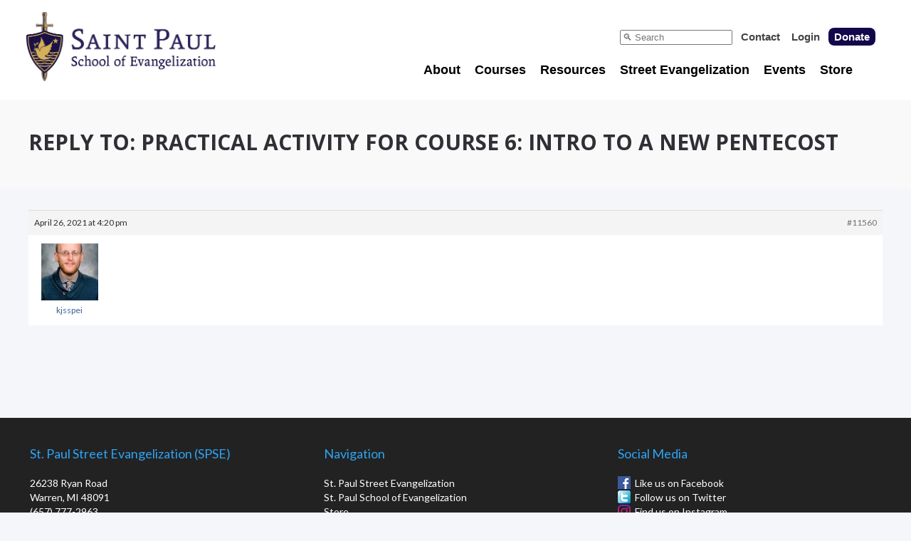

--- FILE ---
content_type: text/html; charset=UTF-8
request_url: https://evangelizationschool.com/forums/reply/11560/
body_size: 22752
content:
<!doctype html>
<html class="no-js" lang="en-US">
<head>

	<meta charset="UTF-8">

	<!-- Always force latest IE rendering engine (even in intranet) -->
	<!--[if IE ]>
	<meta http-equiv="X-UA-Compatible" content="IE=edge">
	<![endif]-->

	
  <meta name="viewport" content="width=device-width, initial-scale=1">

	<title>Reply To: Practical Activity for Course 6: Intro to a New Pentecost |  St. Paul School of Evangelization</title>


	<link rel="profile" href="https://gmpg.org/xfn/11" />
	<link rel="pingback" href="https://evangelizationschool.com/xmlrpc.php" />

	<link href="//fonts.googleapis.com/css?family=Lato:400,700,800,900|Open+Sans:400,700,800,900" rel="stylesheet" type="text/css">
	<link href="//maxcdn.bootstrapcdn.com/font-awesome/4.2.0/css/font-awesome.min.css" rel="stylesheet">
	
	<meta name='robots' content='max-image-preview:large' />
<link rel='dns-prefetch' href='//www.google.com' />
<link rel='dns-prefetch' href='//www.googletagmanager.com' />
<link rel='dns-prefetch' href='//stats.wp.com' />
<link rel="alternate" title="oEmbed (JSON)" type="application/json+oembed" href="https://evangelizationschool.com/wp-json/oembed/1.0/embed?url=https%3A%2F%2Fevangelizationschool.com%2Fforums%2Freply%2F11560%2F" />
<link rel="alternate" title="oEmbed (XML)" type="text/xml+oembed" href="https://evangelizationschool.com/wp-json/oembed/1.0/embed?url=https%3A%2F%2Fevangelizationschool.com%2Fforums%2Freply%2F11560%2F&#038;format=xml" />
<style id='wp-img-auto-sizes-contain-inline-css' type='text/css'>
img:is([sizes=auto i],[sizes^="auto," i]){contain-intrinsic-size:3000px 1500px}
/*# sourceURL=wp-img-auto-sizes-contain-inline-css */
</style>
<link rel='stylesheet' id='optinmonster-memberpress-css' href='https://evangelizationschool.com/wp-content/plugins/optinmonster/assets/dist/css/memberpress.min.css?ver=2.16.22' type='text/css' media='all' />
<link rel='stylesheet' id='mp-theme-css' href='https://evangelizationschool.com/wp-content/plugins/memberpress/css/ui/theme.css?ver=1.12.11' type='text/css' media='all' />
<link rel='stylesheet' id='dashicons-css' href='https://evangelizationschool.com/wp-includes/css/dashicons.min.css?ver=6.9' type='text/css' media='all' />
<link rel='stylesheet' id='wpep-front-style-css' href='https://evangelizationschool.com/wp-content/plugins/wpep/assets/front-themes/renewal/style.css?ver=primary-1.12.27.12' type='text/css' media='all' />
<link rel='stylesheet' id='ec-style-css' href='https://evangelizationschool.com/wp-content/plugins/wpep/interface/style.css?ver=1.12.27.12' type='text/css' media='all' />
<link rel='stylesheet' id='wpep-front-custom-style-css' href='https://evangelizationschool.com/wp-content/uploads/wpep/custom-stylesheet/style-1.12.27.12-renewal.css?ver=1768640270' type='text/css' media='all' />
<style id='wp-emoji-styles-inline-css' type='text/css'>

	img.wp-smiley, img.emoji {
		display: inline !important;
		border: none !important;
		box-shadow: none !important;
		height: 1em !important;
		width: 1em !important;
		margin: 0 0.07em !important;
		vertical-align: -0.1em !important;
		background: none !important;
		padding: 0 !important;
	}
/*# sourceURL=wp-emoji-styles-inline-css */
</style>
<link rel='stylesheet' id='wp-block-library-css' href='https://evangelizationschool.com/wp-includes/css/dist/block-library/style.min.css?ver=6.9' type='text/css' media='all' />
<style id='global-styles-inline-css' type='text/css'>
:root{--wp--preset--aspect-ratio--square: 1;--wp--preset--aspect-ratio--4-3: 4/3;--wp--preset--aspect-ratio--3-4: 3/4;--wp--preset--aspect-ratio--3-2: 3/2;--wp--preset--aspect-ratio--2-3: 2/3;--wp--preset--aspect-ratio--16-9: 16/9;--wp--preset--aspect-ratio--9-16: 9/16;--wp--preset--color--black: #000000;--wp--preset--color--cyan-bluish-gray: #abb8c3;--wp--preset--color--white: #ffffff;--wp--preset--color--pale-pink: #f78da7;--wp--preset--color--vivid-red: #cf2e2e;--wp--preset--color--luminous-vivid-orange: #ff6900;--wp--preset--color--luminous-vivid-amber: #fcb900;--wp--preset--color--light-green-cyan: #7bdcb5;--wp--preset--color--vivid-green-cyan: #00d084;--wp--preset--color--pale-cyan-blue: #8ed1fc;--wp--preset--color--vivid-cyan-blue: #0693e3;--wp--preset--color--vivid-purple: #9b51e0;--wp--preset--gradient--vivid-cyan-blue-to-vivid-purple: linear-gradient(135deg,rgb(6,147,227) 0%,rgb(155,81,224) 100%);--wp--preset--gradient--light-green-cyan-to-vivid-green-cyan: linear-gradient(135deg,rgb(122,220,180) 0%,rgb(0,208,130) 100%);--wp--preset--gradient--luminous-vivid-amber-to-luminous-vivid-orange: linear-gradient(135deg,rgb(252,185,0) 0%,rgb(255,105,0) 100%);--wp--preset--gradient--luminous-vivid-orange-to-vivid-red: linear-gradient(135deg,rgb(255,105,0) 0%,rgb(207,46,46) 100%);--wp--preset--gradient--very-light-gray-to-cyan-bluish-gray: linear-gradient(135deg,rgb(238,238,238) 0%,rgb(169,184,195) 100%);--wp--preset--gradient--cool-to-warm-spectrum: linear-gradient(135deg,rgb(74,234,220) 0%,rgb(151,120,209) 20%,rgb(207,42,186) 40%,rgb(238,44,130) 60%,rgb(251,105,98) 80%,rgb(254,248,76) 100%);--wp--preset--gradient--blush-light-purple: linear-gradient(135deg,rgb(255,206,236) 0%,rgb(152,150,240) 100%);--wp--preset--gradient--blush-bordeaux: linear-gradient(135deg,rgb(254,205,165) 0%,rgb(254,45,45) 50%,rgb(107,0,62) 100%);--wp--preset--gradient--luminous-dusk: linear-gradient(135deg,rgb(255,203,112) 0%,rgb(199,81,192) 50%,rgb(65,88,208) 100%);--wp--preset--gradient--pale-ocean: linear-gradient(135deg,rgb(255,245,203) 0%,rgb(182,227,212) 50%,rgb(51,167,181) 100%);--wp--preset--gradient--electric-grass: linear-gradient(135deg,rgb(202,248,128) 0%,rgb(113,206,126) 100%);--wp--preset--gradient--midnight: linear-gradient(135deg,rgb(2,3,129) 0%,rgb(40,116,252) 100%);--wp--preset--font-size--small: 13px;--wp--preset--font-size--medium: 20px;--wp--preset--font-size--large: 36px;--wp--preset--font-size--x-large: 42px;--wp--preset--spacing--20: 0.44rem;--wp--preset--spacing--30: 0.67rem;--wp--preset--spacing--40: 1rem;--wp--preset--spacing--50: 1.5rem;--wp--preset--spacing--60: 2.25rem;--wp--preset--spacing--70: 3.38rem;--wp--preset--spacing--80: 5.06rem;--wp--preset--shadow--natural: 6px 6px 9px rgba(0, 0, 0, 0.2);--wp--preset--shadow--deep: 12px 12px 50px rgba(0, 0, 0, 0.4);--wp--preset--shadow--sharp: 6px 6px 0px rgba(0, 0, 0, 0.2);--wp--preset--shadow--outlined: 6px 6px 0px -3px rgb(255, 255, 255), 6px 6px rgb(0, 0, 0);--wp--preset--shadow--crisp: 6px 6px 0px rgb(0, 0, 0);}:where(.is-layout-flex){gap: 0.5em;}:where(.is-layout-grid){gap: 0.5em;}body .is-layout-flex{display: flex;}.is-layout-flex{flex-wrap: wrap;align-items: center;}.is-layout-flex > :is(*, div){margin: 0;}body .is-layout-grid{display: grid;}.is-layout-grid > :is(*, div){margin: 0;}:where(.wp-block-columns.is-layout-flex){gap: 2em;}:where(.wp-block-columns.is-layout-grid){gap: 2em;}:where(.wp-block-post-template.is-layout-flex){gap: 1.25em;}:where(.wp-block-post-template.is-layout-grid){gap: 1.25em;}.has-black-color{color: var(--wp--preset--color--black) !important;}.has-cyan-bluish-gray-color{color: var(--wp--preset--color--cyan-bluish-gray) !important;}.has-white-color{color: var(--wp--preset--color--white) !important;}.has-pale-pink-color{color: var(--wp--preset--color--pale-pink) !important;}.has-vivid-red-color{color: var(--wp--preset--color--vivid-red) !important;}.has-luminous-vivid-orange-color{color: var(--wp--preset--color--luminous-vivid-orange) !important;}.has-luminous-vivid-amber-color{color: var(--wp--preset--color--luminous-vivid-amber) !important;}.has-light-green-cyan-color{color: var(--wp--preset--color--light-green-cyan) !important;}.has-vivid-green-cyan-color{color: var(--wp--preset--color--vivid-green-cyan) !important;}.has-pale-cyan-blue-color{color: var(--wp--preset--color--pale-cyan-blue) !important;}.has-vivid-cyan-blue-color{color: var(--wp--preset--color--vivid-cyan-blue) !important;}.has-vivid-purple-color{color: var(--wp--preset--color--vivid-purple) !important;}.has-black-background-color{background-color: var(--wp--preset--color--black) !important;}.has-cyan-bluish-gray-background-color{background-color: var(--wp--preset--color--cyan-bluish-gray) !important;}.has-white-background-color{background-color: var(--wp--preset--color--white) !important;}.has-pale-pink-background-color{background-color: var(--wp--preset--color--pale-pink) !important;}.has-vivid-red-background-color{background-color: var(--wp--preset--color--vivid-red) !important;}.has-luminous-vivid-orange-background-color{background-color: var(--wp--preset--color--luminous-vivid-orange) !important;}.has-luminous-vivid-amber-background-color{background-color: var(--wp--preset--color--luminous-vivid-amber) !important;}.has-light-green-cyan-background-color{background-color: var(--wp--preset--color--light-green-cyan) !important;}.has-vivid-green-cyan-background-color{background-color: var(--wp--preset--color--vivid-green-cyan) !important;}.has-pale-cyan-blue-background-color{background-color: var(--wp--preset--color--pale-cyan-blue) !important;}.has-vivid-cyan-blue-background-color{background-color: var(--wp--preset--color--vivid-cyan-blue) !important;}.has-vivid-purple-background-color{background-color: var(--wp--preset--color--vivid-purple) !important;}.has-black-border-color{border-color: var(--wp--preset--color--black) !important;}.has-cyan-bluish-gray-border-color{border-color: var(--wp--preset--color--cyan-bluish-gray) !important;}.has-white-border-color{border-color: var(--wp--preset--color--white) !important;}.has-pale-pink-border-color{border-color: var(--wp--preset--color--pale-pink) !important;}.has-vivid-red-border-color{border-color: var(--wp--preset--color--vivid-red) !important;}.has-luminous-vivid-orange-border-color{border-color: var(--wp--preset--color--luminous-vivid-orange) !important;}.has-luminous-vivid-amber-border-color{border-color: var(--wp--preset--color--luminous-vivid-amber) !important;}.has-light-green-cyan-border-color{border-color: var(--wp--preset--color--light-green-cyan) !important;}.has-vivid-green-cyan-border-color{border-color: var(--wp--preset--color--vivid-green-cyan) !important;}.has-pale-cyan-blue-border-color{border-color: var(--wp--preset--color--pale-cyan-blue) !important;}.has-vivid-cyan-blue-border-color{border-color: var(--wp--preset--color--vivid-cyan-blue) !important;}.has-vivid-purple-border-color{border-color: var(--wp--preset--color--vivid-purple) !important;}.has-vivid-cyan-blue-to-vivid-purple-gradient-background{background: var(--wp--preset--gradient--vivid-cyan-blue-to-vivid-purple) !important;}.has-light-green-cyan-to-vivid-green-cyan-gradient-background{background: var(--wp--preset--gradient--light-green-cyan-to-vivid-green-cyan) !important;}.has-luminous-vivid-amber-to-luminous-vivid-orange-gradient-background{background: var(--wp--preset--gradient--luminous-vivid-amber-to-luminous-vivid-orange) !important;}.has-luminous-vivid-orange-to-vivid-red-gradient-background{background: var(--wp--preset--gradient--luminous-vivid-orange-to-vivid-red) !important;}.has-very-light-gray-to-cyan-bluish-gray-gradient-background{background: var(--wp--preset--gradient--very-light-gray-to-cyan-bluish-gray) !important;}.has-cool-to-warm-spectrum-gradient-background{background: var(--wp--preset--gradient--cool-to-warm-spectrum) !important;}.has-blush-light-purple-gradient-background{background: var(--wp--preset--gradient--blush-light-purple) !important;}.has-blush-bordeaux-gradient-background{background: var(--wp--preset--gradient--blush-bordeaux) !important;}.has-luminous-dusk-gradient-background{background: var(--wp--preset--gradient--luminous-dusk) !important;}.has-pale-ocean-gradient-background{background: var(--wp--preset--gradient--pale-ocean) !important;}.has-electric-grass-gradient-background{background: var(--wp--preset--gradient--electric-grass) !important;}.has-midnight-gradient-background{background: var(--wp--preset--gradient--midnight) !important;}.has-small-font-size{font-size: var(--wp--preset--font-size--small) !important;}.has-medium-font-size{font-size: var(--wp--preset--font-size--medium) !important;}.has-large-font-size{font-size: var(--wp--preset--font-size--large) !important;}.has-x-large-font-size{font-size: var(--wp--preset--font-size--x-large) !important;}
/*# sourceURL=global-styles-inline-css */
</style>

<style id='classic-theme-styles-inline-css' type='text/css'>
/*! This file is auto-generated */
.wp-block-button__link{color:#fff;background-color:#32373c;border-radius:9999px;box-shadow:none;text-decoration:none;padding:calc(.667em + 2px) calc(1.333em + 2px);font-size:1.125em}.wp-block-file__button{background:#32373c;color:#fff;text-decoration:none}
/*# sourceURL=/wp-includes/css/classic-themes.min.css */
</style>
<link rel='stylesheet' id='aaccstyl-css' href='https://evangelizationschool.com/wp-content/plugins/andre-accordions/aacc-style.css?ver=2.0' type='text/css' media='all' />
<link rel='stylesheet' id='bbp-default-css' href='https://evangelizationschool.com/wp-content/plugins/bbpress/templates/default/css/bbpress.min.css?ver=2.6.14' type='text/css' media='all' />
<link rel='stylesheet' id='contact-form-7-css' href='https://evangelizationschool.com/wp-content/plugins/contact-form-7/includes/css/styles.css?ver=6.1.4' type='text/css' media='all' />
<link rel='stylesheet' id='som_lost_password_style-css' href='https://evangelizationschool.com/wp-content/plugins/frontend-reset-password/assets/css/password-lost.css?ver=6.9' type='text/css' media='all' />
<link rel='stylesheet' id='mdp_css-css' href='https://evangelizationschool.com/wp-content/plugins/memberpress-donation-popups/style.css?ver=2.0' type='text/css' media='all' />
<link rel='stylesheet' id='speislstyl-css' href='https://evangelizationschool.com/wp-content/plugins/spei-stripe-library/speisl-style.css?ver=6.9' type='text/css' media='all' />
<link rel='stylesheet' id='spseb_style-css' href='https://evangelizationschool.com/wp-content/plugins/spse-badges/style.css?ver=1' type='text/css' media='all' />
<link rel='stylesheet' id='spsetpstyl-css' href='https://evangelizationschool.com/wp-content/plugins/spse-teampages/style.css?ver=5.0' type='text/css' media='all' />
<link rel='stylesheet' id='spsetp-px-tabs-css-css' href='https://evangelizationschool.com/wp-content/plugins/spse-teampages/tools/px-toptabs/px-toptabs.css?ver=6.9' type='text/css' media='all' />
<link rel='stylesheet' id='learndash_quiz_front_css-css' href='//evangelizationschool.com/wp-content/plugins/sfwd-lms/themes/legacy/templates/learndash_quiz_front.min.css?ver=4.25.7.1' type='text/css' media='all' />
<link rel='stylesheet' id='learndash_style-css' href='//evangelizationschool.com/wp-content/plugins/sfwd-lms/assets/css/style.min.css?ver=4.25.7.1' type='text/css' media='all' />
<link rel='stylesheet' id='learndash-css' href='//evangelizationschool.com/wp-content/plugins/sfwd-lms/src/assets/dist/css/styles.css?ver=4.25.7.1' type='text/css' media='all' />
<link rel='stylesheet' id='sfwd_front_css-css' href='//evangelizationschool.com/wp-content/plugins/sfwd-lms/assets/css/front.min.css?ver=4.25.7.1' type='text/css' media='all' />
<link rel='stylesheet' id='jquery-dropdown-css-css' href='//evangelizationschool.com/wp-content/plugins/sfwd-lms/assets/css/jquery.dropdown.min.css?ver=4.25.7.1' type='text/css' media='all' />
<link rel='stylesheet' id='learndash_pager_css-css' href='//evangelizationschool.com/wp-content/plugins/sfwd-lms/themes/legacy/templates/learndash_pager.min.css?ver=4.25.7.1' type='text/css' media='all' />
<link rel='stylesheet' id='learndash_template_style_css-css' href='//evangelizationschool.com/wp-content/plugins/sfwd-lms/themes/legacy/templates/learndash_template_style.min.css?ver=4.25.7.1' type='text/css' media='all' />
<link rel='stylesheet' id='learndash_lesson_video-css' href='//evangelizationschool.com/wp-content/plugins/sfwd-lms/themes/legacy/templates/learndash_lesson_video.min.css?ver=4.25.7.1' type='text/css' media='all' />
<link rel='stylesheet' id='learndash-admin-bar-css' href='https://evangelizationschool.com/wp-content/plugins/sfwd-lms/src/assets/dist/css/admin-bar/styles.css?ver=4.25.7.1' type='text/css' media='all' />
<link rel='stylesheet' id='learndash-course-grid-skin-grid-css' href='https://evangelizationschool.com/wp-content/plugins/sfwd-lms/includes/course-grid/templates/skins/grid/style.css?ver=4.25.7.1' type='text/css' media='all' />
<link rel='stylesheet' id='learndash-course-grid-pagination-css' href='https://evangelizationschool.com/wp-content/plugins/sfwd-lms/includes/course-grid/templates/pagination/style.css?ver=4.25.7.1' type='text/css' media='all' />
<link rel='stylesheet' id='learndash-course-grid-filter-css' href='https://evangelizationschool.com/wp-content/plugins/sfwd-lms/includes/course-grid/templates/filter/style.css?ver=4.25.7.1' type='text/css' media='all' />
<link rel='stylesheet' id='learndash-course-grid-card-grid-1-css' href='https://evangelizationschool.com/wp-content/plugins/sfwd-lms/includes/course-grid/templates/cards/grid-1/style.css?ver=4.25.7.1' type='text/css' media='all' />
<link rel='stylesheet' id='parent-style-css' href='https://evangelizationschool.com/wp-content/themes/memberoni/style.css?ver=6.9' type='text/css' media='all' />
<link rel='stylesheet' id='child-style-css' href='https://evangelizationschool.com/wp-content/themes/memberoni-child/style.css?ver=6.9' type='text/css' media='all' />
<link rel='stylesheet' id='gdatt-attachments-css' href='https://evangelizationschool.com/wp-content/plugins/gd-bbpress-attachments/css/front.min.css?ver=4.9.3_b2830_free' type='text/css' media='all' />
<script type="text/javascript" id="nb-jquery" src="https://evangelizationschool.com/wp-includes/js/jquery/jquery.min.js?ver=3.7.1" id="jquery-core-js"></script>
<script type="text/javascript" src="https://evangelizationschool.com/wp-includes/js/jquery/jquery-migrate.min.js?ver=3.4.1" id="jquery-migrate-js"></script>
<script type="text/javascript" src="https://evangelizationschool.com/wp-content/plugins/andre-accordions/aacc.js?ver=2.0" id="aacc_js-js"></script>
<script type="text/javascript" id="spsetp_ajax_photos-js-extra">
/* <![CDATA[ */
var puLocal = {"ajaxurl":"https://evangelizationschool.com/wp-admin/admin-ajax.php"};
//# sourceURL=spsetp_ajax_photos-js-extra
/* ]]> */
</script>
<script type="text/javascript" src="https://evangelizationschool.com/wp-content/plugins/spse-teampages/teampage-management/photo-management.js?ver=5.0" id="spsetp_ajax_photos-js"></script>
<script type="text/javascript" src="https://evangelizationschool.com/wp-content/plugins/spse-teampages/teampage-management/heic-converter.js?ver=5.0" id="spsetp_heic_converter-js"></script>

<!-- Google tag (gtag.js) snippet added by Site Kit -->
<!-- Google Analytics snippet added by Site Kit -->
<script type="text/javascript" src="https://www.googletagmanager.com/gtag/js?id=G-D73J2KCEDY" id="google_gtagjs-js" async></script>
<script type="text/javascript" id="google_gtagjs-js-after">
/* <![CDATA[ */
window.dataLayer = window.dataLayer || [];function gtag(){dataLayer.push(arguments);}
gtag("set","linker",{"domains":["evangelizationschool.com"]});
gtag("js", new Date());
gtag("set", "developer_id.dZTNiMT", true);
gtag("config", "G-D73J2KCEDY");
//# sourceURL=google_gtagjs-js-after
/* ]]> */
</script>
<link rel="https://api.w.org/" href="https://evangelizationschool.com/wp-json/" /><link rel="EditURI" type="application/rsd+xml" title="RSD" href="https://evangelizationschool.com/xmlrpc.php?rsd" />
<link rel="canonical" href="https://evangelizationschool.com/forums/reply/11560/" />
<link rel='shortlink' href='https://evangelizationschool.com/?p=11560' />
<style>
.som-password-error-message,
.som-password-sent-message {
	background-color: #2679ce;
	border-color: #2679ce;
}
</style>
<meta name="generator" content="Site Kit by Google 1.170.0" /><script id='pixel-script-poptin' src='https://cdn.popt.in/pixel.js?id=7206fec4356cf' async='true'></script> 	<style>img#wpstats{display:none}</style>
		<style type="text/css">.recentcomments a{display:inline !important;padding:0 !important;margin:0 !important;}</style><link rel="icon" href="https://evangelizationschool.com/wp-content/uploads/2018/05/cropped-SP01-1-e1527595714476-32x32.png" sizes="32x32" />
<link rel="icon" href="https://evangelizationschool.com/wp-content/uploads/2018/05/cropped-SP01-1-e1527595714476-192x192.png" sizes="192x192" />
<link rel="apple-touch-icon" href="https://evangelizationschool.com/wp-content/uploads/2018/05/cropped-SP01-1-e1527595714476-180x180.png" />
<meta name="msapplication-TileImage" content="https://evangelizationschool.com/wp-content/uploads/2018/05/cropped-SP01-1-e1527595714476-270x270.png" />
		<style type="text/css" id="wp-custom-css">
			.page-id-25 {
	background-image: url('URL');
	background-repeat: no-repeat;
	background-position: left center;
}

button {
	border-radius: 4px;
	color: white;
	background-color: #14044C;
	border: none;
	padding: 4px 6px;
	font-size: 20px;
	cursor: pointer;
}

button:hover {
	color: #F9AE3E;
}

.embed-container {
	position: relative;
	padding-bottom: 56.25%;
/* 16:9 */
	height: 0;
}

.embed-container iframe {
	position: absolute;
	top: 0;
	left: 0;
	width: 100%;
	height: 100%;
}

@media only screen and (min-width: 769px) {
	.page-id-1789 h3 {
		font-family: lato;
	}
	
	.page-id-1789 .page_title {
		padding: 45px 0;
	/* Permalink - use to edit and share this gradient: http://colorzilla.com/gradient-editor/#d9af68+0,7db9e8+100&1+0,0+100 */
		background: -moz-linear-gradient(top,rgba(217,175,104,1) 0%,rgba(125,185,232,0) 100%);
	/* FF3.6-15 */
		background: -webkit-linear-gradient(top,rgba(217,175,104,1) 0%,rgba(125,185,232,0) 100%);
	/* Chrome10-25,Safari5.1-6 */
		background: linear-gradient(to bottom,rgba(217,175,104,1) 0%,rgba(125,185,232,0) 100%);
	/* W3C, IE10+, FF16+, Chrome26+, Opera12+, Safari7+ */
		filter: progid:DXImageTransform.Microsoft.gradient(startColorstr='#d9af68',endColorstr='#007db9e8',GradientType=0);
	/* IE6-9 */
	/* background-color: #d4b060; 
				background-color: #bababa; */
		padding: 35px;
		font-family: lato !important;
	}
	
	.page-id-1789  .inner h1 {
		font-family: lato !important;
		font-weight: 900;
		font-size: 34px;
		text-transform: uppercase;
	}
	
	.page-id-1789 #nav_main ul li {
		font-family: lato !important;
		font-size: 23px;
	}
	
	.twothirds {
		font-family: 'Open Sans', sans-serif;
		position: relative;
		display: block;
		width: 60%;
		float: left;
	}
	
	.onethird {
		position: relative;
		display: block;
		width: 33%;
		float: left;
	}
	
	.onethirdwithborder {
		position: relative;
		display: block;
		width: 50%;
		float: left;
		text-align: center;
		margin-top: 10px;
	}
	
	.myboxonthesideleft {
		border: 3px solid #003070;
		margin-right: 10px;
		padding: 28px 15px;
	}
	
	.myboxonthesideright {
		border: 3px solid #003070;
		padding: 28px 15px;
	}
	
	.colorboxblue {
		background-color: #14044c;
		padding: 39px 0;
		margin-top: 0;
	}
	
	.colorboxblue h3 {
		text-align: center;
		font-size: 36px;
		color: #fff;
		font-weight: 900;
	}
	
	.myboxontheside {
		border: 3px solid #003070;
		padding: 25px 15px;
		margin: 0 0 10px 20px;
	}
	
	.myboxontheside p {
		font-size: 20px;
		line-height: 28px;
		text-align: center;
		color: #000;
		margin: 20px 0;
	}
	
	.myboxontheside h3 {
		font-weight: 900;
		font-size: 32px;
	}
	
	.myboxontheside a {
		margin-top: 60px !important;
		font-size: 24px;
		color: #fff;
		text-transform: uppercase;
		padding: 7px 15px;
		background-color: #d4b060;
	}
}

/* MOBILE */
@media only screen and (max-width: 768px) {
	.page-id-1789 h3 {
		font-family: lato;
	}
	
	.page-id-1789 .page_title {
		padding: 45px 0;
		background-color: #d4b060;
		padding: 35px;
		font-family: lato !important;
	}
	
	.page-id-1789  .inner h1 {
		font-family: lato !important;
		font-weight: 900;
		font-size: 34px;
		text-transform: uppercase;
	}
	
	.page-id-1789 #nav_main ul li {
		font-family: lato !important;
		font-size: 20px;
	}
	
	.twothirds {
		font-family: 'Open Sans', sans-serif;
		position: relative;
		display: block;
		width: 100%;
	}
	
	.onethird {
		position: relative;
		display: block;
		width: 100%;
	}
	
	.colorboxblue {
		margin: -15px 0 20px;
		background-color: #14044c;
		padding: 40px 0;
	}
	
	.colorboxblue h3 {
		text-align: center;
		font-size: 30px;
		color: #fff;
		font-weight: 900;
	}
	
	.myboxontheside {
		border: 3px solid #003070;
		padding: 15px;
		margin: 0 0 10px;
		clear: both;
	}
	
	.myboxontheside p {
		font-size: 20px;
		line-height: 28px;
		text-align: center;
		color: #000;
		margin: 20px 0;
	}
	
	.myboxontheside h3 {
		font-weight: 900;
		font-size: 32px;
	}
	
	.myboxontheside a {
		margin-top: 60px !important;
		font-size: 24px;
		color: #fff;
		text-transform: uppercase;
		padding: 7px 15px;
		background-color: #d4b060;
	}
}

/* EXISTING CODE */
.bluebutton {
	-webkit-transition-duration: .3s;
	transition-duration: .3s;
	border-radius: 8px;
}

.bluebutton:hover {
	color: #0000ff;
}

.divboxtwothird {
	display: inline-block;
	color: black;
	background-color: white;
	min-width: 360px;
	width: 60%;
	padding: 24px;
	margin: 2%;
	border-radius: 8px;
	vertical-align: top;
}

.divboxthirdwhite {
	display: inline-block;
	color: white;
	background-color: #003070;
	min-width: 200px;
	min-height: 480px;
	width: 30%;
	padding: 24px;
	margin: 1%;
	border-radius: 8px;
	vertical-align: top;
	border-style: solid;
	border-width: 3px;
	border-color: black;
}

.divboxthird {
	display: inline-block;
	color: white;
	background-color: #003070;
	min-width: 200px;
	min-height: 480px;
	width: 30%;
	padding: 24px;
	margin: 1%;
	border-radius: 8px;
	vertical-align: middle;
	border-style: solid;
	border-width: 3px;
	border-color: black;
}

.divboxhalf {
	display: inline-block;
	color: white;
	background-color: #14044c;
	min-width: 200px;
	min-height: 480px;
	width: 45%;
	padding: 24px;
	margin: 2%;
	border-radius: 8px;
	vertical-align: middle;
	border-width: 3px;
	border-color: black;
	border-style: solid;
}

.divnorm {
	display: inline-block;
	background-color: #000080;
	min-width: 200px;
	min-height: 500px;
	width: 23%;
	padding: 20px 8px;
	margin: .25%;
	border-radius: 8px;
	vertical-align: middle;
	border: 3px;
	border-color: white;
}

.divhi {
	display: inline-block;
	background-color: #0090a0;
	min-width: 200px;
	min-height: 500px;
	width: 25%;
	padding: 28px 12px;
	margin: .25%;
	border-radius: 8px;
	vertical-align: top;
}

.divwide {
	display: inline-block;
	background-color: #0040a0;
	min-width: 250px;
	min-height: 700px;
	width: 31%;
	padding: 32px;
	margin: 1%;
	border-radius: 8px;
	vertical-align: top;
}

.divbutton {
	border-radius: 4px;
	color: white;
	background-color: #14044C;
	border: none;
	padding: 8px;
	font-size: 20px;
	cursor: pointer;
	display: inline-block;
}

.divbutton:hover {
	color: #F9AE3E;
}

#mepr_payment_method-pj8bvi-2n4 {
	display: none;
}

#mepr-account-subscriptions {
	text-indent: -9999px;
	line-height: 0;
}

#mepr-account-subscriptions::after {
	content: 'Donation Pledge';
	text-indent: 0;
	display: block;
	line-height: initial;
}

#mepr-account-payments {
	text-indent: -9999px;
	line-height: 0;
}

#mepr-account-payments::after {
	content: 'Payment History';
	text-indent: 0;
	display: block;
	line-height: initial;
}

.mepr-account-row-action {
	padding: 4px;
	margin: 8px;
	border: 2px solid blue;
	border-radius: 4px;
}

.avatar {
	display: none;
}

.user_name::after {
	content: "\25BC";
}

.user_name {
	color: darkblue;
}

.no_edit {
	cursor: not-allowed;
	color: #444;
	background-color: #bbb;
	border-style: none;
}

#mepr-edit-form {
	display: inline-block;
	background-color: blue;
	padding: 12px;
}
.footerLinks {
	text-decoration: none;
}
.footerLinks:hover {
	text-decoration: underline;
}

.bbp-breadcrumb {
	display: none;
}
.mepr-login-link {
	display: none;
}
.regrButton {
	background-color: #F9AE3E;
	padding-top: 10px;
	padding-bottom: 10px;
	padding-left: 30px;
	padding-right: 30px;
	text-align: center;
	font-family: Lato;
	font-size: 18px;
	font-weight: 800;
	color: white
}
.regrButton:hover {
	background-color: #14044c;
	color: white;
}
.danzButtons {
	display: inline-block;
	background-color: #14044c;
	text-transform: uppercase;
	cursor: pointer;
	color: white;
	padding: 10px;
	margin: 20px;
}
.danzButtons:hover {
	background-color: #666666;
}

.wpep-hidden > .embed-vimeo > iframe {
	height: 0px !important;
	width: 100%;
	transition: height 0.5s;
}

.wpep-visible > .embed-vimeo > iframe {
	height: auto;
	width: 100%;
	transition: height 0.5s;
}

.wpep-hidden > .embed-vimeo > iframe {
	height: 0px !important;
	width: 100%;
	transition: height 0.5s;
}

.wpep-visible > .embed-vimeo > iframe {
	height: auto;
	width: 100%;
	transition: height 0.5s;
}

.wpep-hidden > div > iframe {
	height: 0px !important;
	width: 100%;
	transition: height 0.5s;
}

.wpep-visible > div > iframe {
	height: 550px !important;
	width: 100%;
	transition: height 0.5s;
}

.wpep-hidden > div > span > iframe {
	height: 0px !important;
	width: 100%;
	transition: height 0.5s;
}

.wpep-visible > div > span > iframe {
	height: 550px !important;
	width: 100%;
	transition: height 0.5s;
}

@media only screen and (max-width: 820px) {
  .wpep-visible > div > iframe {
	  height: 350px !important;
	  width: 100%;
	  transition: height 0.5s;
  }
}



/* --- Gravity Forms --- */

.gform_required_legend {
	display: none;
}

/* Gravity Forms Default */
.gfield input, .gfield select, .gfield textarea {
  border: 1px solid black;
  border-radius: 0px;
  box-sizing: border-box !important;
	padding: 16px !important;
}

.gform_wrapper .button {
  border: 2px solid #150349;
  border-radius: 6px;
  box-sizing: border-box;
	font-size: 20px;
	color: #150349;
	background-color: white;
	padding: 16px 16px;
	cursor: pointer;
}

.gform_wrapper .button:hover {
	background-color: #150349;
	color: white;
}

.gform_spse_wheat input, .gform_spse_wheat select, .gform_spse_wheat textarea {
  border: 2px solid #D3AB67 !important;
  border-radius: 6px !important;
}


.gform_spse_dark input, .gform_spse_dark select, .gform_spse_dark textarea {
  border: 1px solid #444 !important;
  border-radius: 6px !important;
	opacity: 0.8;
	background-color: #444 !important;
	color: white !important;
}

.gform_spse_dark input::placeholder, .gform_spse_dark select::placeholder, .gform_spse_dark textarea::placeholder {
	color: #ddd !important;
}

.gform_spse_flat input, .gform_spse_flat select, .gform_spse_flat textarea {
  border: 1px solid #eee !important;
  border-radius: 0px !important;
	background-color: #eee !important;
	color: black !important;
	text-transform: uppercase;
}

.gform_spse_flat input:focus, .gform_spse_flat select:focus, .gform_spse_flat textarea:focus {
	background-color: white !important;
  border: 1px solid #eee !important;
}

.gform_spse_flat input::placeholder, .gform_spse_flat select::placeholder, .gform_spse_flat textarea::placeholder {
	color: #777 !important;
	text-transform: uppercase;
}

.gform_spse_grey input, .gform_spse_grey select, .gform_spse_grey textarea {
  border: 1px solid #eee  !important;
  border-radius: 6px !important;
	background-color: #eee !important;
	color: black !important;
}

.gform_spse_grey input:focus, .gform_spse_grey select:focus, .gform_spse_grey textarea:focus {
	background-color: white !important;
  border: 1px solid #eee !important;
}

.gform_spse_grey input::placeholder, .gform_spse_grey select::placeholder, .gform_spse_grey textarea::placeholder {
	color: #777 !important;
}

#gform_submit_button_15,
#gform_submit_button_16,
#gform_submit_button_17 {
  border: 2px solid #D3AB67;
  border-radius: 6px;
  box-sizing: border-box;
	font-size: 20px;
	color: #D3AB67;
	padding: 16px 16px;
	cursor: pointer;
}

#gform_submit_button_15:hover,
#gform_submit_button_16:hover,
#gform_submit_button_17:hover {
  border: 2px solid #D3AB67;
	background-color: #D3AB67;
}

#gform_submit_button_18, #gform_submit_button_18:hover {
	color: white;
	background-color: #D3AB67;
	border-radius: 0px;
	border: none;
	text-transform: uppercase;
}

#gform_submit_button_14,
#gform_submit_button_19, #gform_submit_button_20, #gform_submit_button_21 {
	color: #30577A;
	background-color: white;
	border-radius: 0px;
	border: 2px solid #9DBDEC;
	text-transform: uppercase;
}

#gform_submit_button_14:hover,
#gform_submit_button_19:hover, #gform_submit_button_20:hover, #gform_submit_button_21:hover {
	background-color: #30577A;
	color: white;
	border-radius: 0px;
	border: 2px solid #9DBDEC;
	text-transform: uppercase;
}
		</style>
		
	<link rel="stylesheet" href="https://evangelizationschool.com/wp-content/themes/memberoni-child/style.css?v=1.4.7" />

	    <style>
    .blue{color:#14044c}.orange{color:}.green{color:}.yellow{color:}h1.page-title{color:#14044c}h1.page-title a{color:#14044c}h1.page-title a:hover{color:}h2.page-title{background-color:;}a{color:}a:hover{color:}.bigbutton,.button,a.atcb-link,a.button{background:;color:#fff;}.bigbutton:hover,.button:hover,a.atcb-link:hover,a.button:hover{background:}.bigbutton.inactive,.button.inactive,a.atcb-link.inactive,a.button.inactive{background-color:}.bigbutton.button-orange,.button.button-orange,a.atcb-link.button-orange,a.button.button-orange{background-color:}.bigbutton.button-orange:hover,.button.button-orange:hover,a.atcb-link.button-orange:hover,a.button.button-orange:hover{background-color:}#header{background-color:#ffffff;}#header .user_profile nav.member_menu{background:}#header .user_profile nav.member_menu ul li a:hover{background-color:}#nav_main{background-color:#14044c}#nav_main ul li:hover a{color:}#nav_main ul ul{background:#14044c}#nav_main ul ul li:hover{background-color:}#nav_main ul#menu-main-menu>li.current-menu-item>a,#nav_main ul#menu-main-menu>li.highlight>a{background-color:;}#nav_main ul#menu-main-menu>li.current-menu-item>a:hover,#nav_main ul#menu-main-menu>li.highlight>a:hover{background-color:}#nav_main ul#menu-main-menu>li.highlight_alt a{color:}ol.commentlist li div.comment-meta a{color:}nav#lesson_categories ul li a{color:#14044c;}nav#lesson_categories ul li a:hover{background-color:}nav#lesson_categories ul li a.active{background-color:;}nav#lesson_categories ul li.view_all a{background-color:#14044c;}nav#lesson_categories ul li.view_all a.active{background-color:}nav#lesson_categories ul li.view_all a:hover{color:}.course-listing .course-thumb .coming-soon-overlay .coming-soon-message{background-color:;}.course-listing .course-content h4 a{color:#14044c}.course-listing.training_listing.listing_history .course-thumb span.viewed_time{background-color:}.course-listing.training_listing.listing_history h6{color:}.course-listing.training_listing.listing_history h6 a{color:}#lesson_list li:hover{color:}.article.article-listing{border-bottom:1px solid #14044c}.article h1.article_title{color:#14044c}.article h1.article_title a{color:#14044c}.article h1.article_title a:hover{color:}#course_lesson_box ul.course_lesson_list li a{color:#14044c}#course_lesson_box ul.course_lesson_list li a:hover{background-color:}#course_lesson_box ul.course_lesson_list li.active{background-color:;}#course_lesson_box h1{background-color:#14044c}#footer{background-color:#14044c;}.button.addthisevent-drop{background-color:!important;}.dashboard_account .user_account .user_details h1{color:}.dashboard_account ul.user_account_links li a{background-color:#14044c}.dashboard_account ul.user_account_links li a:hover{background-color:}.dashboard .dashboard_sections .section_block h1 a{color:#14044c}.dashboard .dashboard_sections .section_block h1 a:hover{color:}.dashboard .dashboard_bottom .section_title{border-bottom:1px solid #14044c}.dashboard .dashboard_bottom .section_title.title_orange{border-color:}.dashboard .dashboard_bottom .section_title.title_blue{border-color:}.dashboard .dashboard_bottom .section_title.title_yellow{border-color:}.dashboard .dashboard_bottom .section_title.title_green{border-color:}.dashboard .dashboard_bottom .recent_content .content_details h1 a{color:#14044c}.dashboard .dashboard_bottom .recent_content .content_details h1 a:hover{color:}.sidebar aside h3 a{color:#14044c}.sidebar aside h3 a:hover{color:}.nav-links .nav-next a,.nav-links .nav-previous a{background-color:}.gforms_confirmation_message{border-bottom:8px solid }.highlight{border:3px solid ;}.highlight.highlight_orange{border-color:;}.highlight.highlight_blue{border-color:#14044c;}.highlight.highlight_green{border-color:;}.highlight a:hover{text-decoration:underline}form input[type=submit]{background:;}form input[type=submit]:hover{background:#14044c}form input[type=submit].inactive{background-color:}form input[type=submit].button-orange{background-color:}form input[type=submit].button-orange:hover{background-color:}.mp_wrapper table th,.mp_wrapper table thead{background-color:;border:1px solid #14044c;text-shadow:1px 1px 0 #14044c;border-bottom:3px solid #14044c}.mepr-login-actions a[href$='action=newpassword'],.mepr-login-actions a[href$='action=forgot_password'],.mp_wrapper a[href$='action=newpassword'],.mp_wrapper a[href$='action=forgot_password']{background:;}.mepr-login-actions a[href$='action=newpassword']:hover,.mepr-login-actions a[href$='action=forgot_password']:hover,.mp_wrapper a[href$='action=newpassword']:hover,.mp_wrapper a[href$='action=forgot_password']:hover{background:#14044c}.mepr-login-actions a[href$='action=newpassword'].inactive,.mepr-login-actions a[href$='action=forgot_password'].inactive,.mp_wrapper a[href$='action=newpassword'].inactive,.mp_wrapper a[href$='action=forgot_password'].inactive{background-color:}.mepr-login-actions a[href$='action=newpassword'].button-orange,.mepr-login-actions a[href$='action=forgot_password'].button-orange,.mp_wrapper a[href$='action=newpassword'].button-orange,.mp_wrapper a[href$='action=forgot_password'].button-orange{background-color:}.mepr-login-actions a[href$='action=newpassword'].button-orange:hover,.mepr-login-actions a[href$='action=forgot_password'].button-orange:hover,.mp_wrapper a[href$='action=newpassword'].button-orange:hover,.mp_wrapper a[href$='action=forgot_password'].button-orange:hover{background-color:}#mepr-member-account-wrapper input[type=submit],#mepr_loginform input[type=submit],.mepr-signup-form input[type=submit],.mp_wrapper form input[type=submit]{background:;}#mepr-member-account-wrapper input[type=submit]:hover,#mepr_loginform input[type=submit]:hover,.mepr-signup-form input[type=submit]:hover,.mp_wrapper form input[type=submit]:hover{background:#14044c}#mepr-member-account-wrapper input[type=submit].inactive,#mepr_loginform input[type=submit].inactive,.mepr-signup-form input[type=submit].inactive,.mp_wrapper form input[type=submit].inactive{background-color:}#mepr-member-account-wrapper input[type=submit].button-orange,#mepr_loginform input[type=submit].button-orange,.mepr-signup-form input[type=submit].button-orange,.mp_wrapper form input[type=submit].button-orange{background-color:}#mepr-member-account-wrapper input[type=submit].button-orange:hover,#mepr_loginform input[type=submit].button-orange:hover,.mepr-signup-form input[type=submit].button-orange:hover,.mp_wrapper form input[type=submit].button-orange:hover{background-color:}#mepr_loginform .mepr_price_cell,.mepr-signup-form .mepr_price_cell{color:#14044c}#mepr-member-account-wrapper #mepr-account-nav span.mepr-active-nav-tab a,.mp_wrapper #mepr-account-nav span.mepr-active-nav-tab a{background-color:;}.gform_wrapper form input[type=submit]{background:;}.gform_wrapper form input[type=submit]:hover{background:#14044c}.gform_wrapper form input[type=submit].inactive{background-color:}.gform_wrapper form input[type=submit].button-orange{background-color:}.gform_wrapper form input[type=submit].button-orange:hover{background-color:}.mobile-nav{background-color:#14044c}#buddypress .comment-reply-link,#buddypress .generic-button a,#buddypress a.button,#buddypress button,#buddypress input[type=button],#buddypress input[type=reset],#buddypress input[type=submit],#buddypress ul.button-nav li a,a.bp-title-button{background:;}#buddypress .comment-reply-link:hover,#buddypress .generic-button a:hover,#buddypress a.button:hover,#buddypress button:hover,#buddypress input[type=button]:hover,#buddypress input[type=reset]:hover,#buddypress input[type=submit]:hover,#buddypress ul.button-nav li a:hover,a.bp-title-button:hover{background:#14044c}#buddypress .comment-reply-link.inactive,#buddypress .generic-button a.inactive,#buddypress a.button.inactive,#buddypress button.inactive,#buddypress input[type=button].inactive,#buddypress input[type=reset].inactive,#buddypress input[type=submit].inactive,#buddypress ul.button-nav li a.inactive,a.bp-title-button.inactive{background-color:}#buddypress .comment-reply-link.button-orange,#buddypress .generic-button a.button-orange,#buddypress a.button.button-orange,#buddypress button.button-orange,#buddypress input[type=button].button-orange,#buddypress input[type=reset].button-orange,#buddypress input[type=submit].button-orange,#buddypress ul.button-nav li a.button-orange,a.bp-title-button.button-orange{background-color:}#buddypress .comment-reply-link.button-orange:hover,#buddypress .generic-button a.button-orange:hover,#buddypress a.button.button-orange:hover,#buddypress button.button-orange:hover,#buddypress input[type=button].button-orange:hover,#buddypress input[type=reset].button-orange:hover,#buddypress input[type=submit].button-orange:hover,#buddypress ul.button-nav li a.button-orange:hover,a.bp-title-button.button-orange:hover{background-color:}.course-listing .course_completion{background-color:;}.course-listing .course_completion.completed{background-color:#14044c}.lesson_downloads h2,.jumplinks h3 {background-color: #14044c;}.lesson_downloads .download_links a span.download_type {background-color: ; }.lesson_downloads .download_links a:hover {color:;}
        #course_lesson_box.course_downloads .download_type {color: ;}#course_lesson_box ul.course_lesson_list li ul.sub-menu li a:hover {background-color: ;}#course_lesson_box ul.course_lesson_list li.menu-item-has-children > a {background-color: ;}
    </style>


	<style>body,.jumplinks h3,.lesson_downloads,.lesson_downloads h2,#course_lesson_box h1,.button.addthisevent-drop span {font-family:"Lato";}.mp_wrapper table thead,.mp_wrapper table th,.allcaps,h1,h2,h3,h4,h5,h6 {font-family:"Open Sans";text-transform:uppercase;}.mepr-login-actions a[href$="action=forgot_password"],.mepr-login-actions a[href$="action=newpassword"],.mp-wrapper a[href$="action=forgot_password"],.mp-wrapper a[href$="action=newpassword"],.nav-links .nav-next a,.nav-links .nav-previous a,form input[type=submit],a.button,.button,.bigbutton,a.atcb-link,.button.addthisevent-drop,#buddypress .comment-reply-link, #buddypress .generic-button a, #buddypress a.button, #buddypress button, #buddypress input[type=button], #buddypress input[type=reset], #buddypress input[type=submit], #buddypress ul.button-nav li a, a.bp-title-button {font-family:"Open Sans";}#nav_main,#main_menu{font-family:"Open Sans";}</style>

	    <script defer src="https://evangelizationschool.com/wp-content/themes/memberoni/scripts/jquery.fitvids.min.js"></script>
	    <script>
			jQuery(document).ready(function(){
			    jQuery(".lesson_video").fitVids();
			    jQuery(".lesson_content").fitVids();
					jQuery( "div.user_profile" ).click(function() {
				  jQuery( this ).toggleClass( "member_menu_active" );
				});
			});
		</script>

		
	
	    



	<style>
		@media only screen and (min-width: 600px) {
			#header h1, #header h1 a {
				;
				width:100%; max-width:350px;
				;
			}
		}
	</style>


<link rel='stylesheet' id='wp-jquery-ui-dialog-css' href='https://evangelizationschool.com/wp-includes/css/jquery-ui-dialog.min.css?ver=6.9' type='text/css' media='all' />
</head>

<body data-rsssl=1 class="nb-3-3-8 nimble-no-local-data-skp__post_reply_11560 nimble-no-group-site-tmpl-skp__all_reply reply bbpress bbp-no-js wp-singular reply-template-default single single-reply postid-11560 wp-theme-memberoni wp-child-theme-memberoni-child sek-hide-rc-badge">

	
	<header id="header">
		<div class="inner clearfix">
						
		<h1><a href="https://evangelizationschool.com" title="St. Paul School of Evangelization" rel="home" style="background-image:url(https://evangelizationschool.com/wp-content/uploads/2018/12/school_logo.png);">St. Paul School of Evangelization</a></h1>
		

		
		</div>
	</header>	

            <nav id="nav_main" style="display: none;">
			<div class="menu-navigation-public-container"><ul id="menu-main-menu" class="menu"><li id="menu-item-843" class="menu-item menu-item-type-post_type menu-item-object-page menu-item-has-children menu-item-843"><a href="https://evangelizationschool.com/about/">About</a>
<ul class="sub-menu">
	<li id="menu-item-13237" class="menu-item menu-item-type-post_type menu-item-object-page menu-item-13237"><a href="https://evangelizationschool.com/pledge-old/">Donate</a></li>
	<li id="menu-item-9906" class="menu-item menu-item-type-post_type menu-item-object-page menu-item-9906"><a href="https://evangelizationschool.com/about/">About</a></li>
	<li id="menu-item-9909" class="menu-item menu-item-type-custom menu-item-object-custom menu-item-9909"><a href="https://streetevangelization.com/our-faith/">Our Faith</a></li>
	<li id="menu-item-9908" class="menu-item menu-item-type-post_type menu-item-object-page menu-item-9908"><a href="https://evangelizationschool.com/our-approach/">Our Approach</a></li>
	<li id="menu-item-5316" class="menu-item menu-item-type-custom menu-item-object-custom menu-item-5316"><a href="https://stpaulevangelization.com/onsite-school/">Parish Schools</a></li>
	<li id="menu-item-9910" class="menu-item menu-item-type-post_type menu-item-object-page menu-item-9910"><a href="https://evangelizationschool.com/about-our-instructors/">Our Instructors</a></li>
	<li id="menu-item-5344" class="menu-item menu-item-type-custom menu-item-object-custom menu-item-5344"><a href="https://streetevangelization.com/contact-us/">Contact Us</a></li>
</ul>
</li>
<li id="menu-item-3417" class="menu-item menu-item-type-post_type menu-item-object-page menu-item-has-children menu-item-3417"><a href="https://evangelizationschool.com/spse-courses/">Courses</a>
<ul class="sub-menu">
	<li id="menu-item-9911" class="menu-item menu-item-type-custom menu-item-object-custom menu-item-9911"><a href="https://evangelizationschool.com/spse-courses/">Courses</a></li>
	<li id="menu-item-9913" class="menu-item menu-item-type-post_type menu-item-object-page menu-item-9913"><a href="https://evangelizationschool.com/spse-courses/introduction-to-evangelization-video-series/">Intro to Evangelization</a></li>
	<li id="menu-item-9912" class="menu-item menu-item-type-post_type menu-item-object-page menu-item-9912"><a href="https://evangelizationschool.com/spse-courses/one-good-reason-video-series/">One Good Reason</a></li>
	<li id="menu-item-14092" class="menu-item menu-item-type-post_type menu-item-object-page menu-item-14092"><a href="https://evangelizationschool.com/spse-courses/theology-of-evangelization-video-series/">Theology of Evangelization</a></li>
	<li id="menu-item-9914" class="menu-item menu-item-type-post_type menu-item-object-courses menu-item-9914"><a href="https://evangelizationschool.com/course/10-ways-to-be-a-better-evangelist/">10 Ways to Be a Better Evangelist</a></li>
	<li id="menu-item-9915" class="menu-item menu-item-type-custom menu-item-object-custom menu-item-9915"><a href="https://evangelizationschool.com/spse-courses/">More</a></li>
</ul>
</li>
<li id="menu-item-2676" class="menu-item menu-item-type-post_type menu-item-object-page menu-item-has-children menu-item-2676"><a href="https://evangelizationschool.com/resources/">Resources</a>
<ul class="sub-menu">
	<li id="menu-item-5319" class="menu-item menu-item-type-custom menu-item-object-custom menu-item-5319"><a href="https://evangelizationschool.com/resources/">Partner Resources</a></li>
	<li id="menu-item-5318" class="menu-item menu-item-type-custom menu-item-object-custom menu-item-5318"><a href="https://evangelizationschool.com/forum-home/">Forums</a></li>
	<li id="menu-item-5320" class="menu-item menu-item-type-custom menu-item-object-custom menu-item-5320"><a href="https://evangelizationschool.com/group-training/">Introduction to Evangelization Group Training</a></li>
	<li id="menu-item-14106" class="menu-item menu-item-type-custom menu-item-object-custom menu-item-14106"><a href="https://theologyforevangelists.com/">Theology for Evangelists Blog</a></li>
	<li id="menu-item-5322" class="menu-item menu-item-type-custom menu-item-object-custom menu-item-5322"><a href="https://evangelizationschool.com/free-videos-ebooks/">Free Videos &#038; eBooks</a></li>
	<li id="menu-item-9917" class="menu-item menu-item-type-custom menu-item-object-custom menu-item-9917"><a href="https://evangelizationschool.com/archived-training/">Past Trainings</a></li>
</ul>
</li>
<li id="menu-item-5324" class="menu-item menu-item-type-custom menu-item-object-custom menu-item-has-children menu-item-5324"><a href="https://streetevangelization.com/">Street Evangelization</a>
<ul class="sub-menu">
	<li id="menu-item-9918" class="menu-item menu-item-type-custom menu-item-object-custom menu-item-9918"><a href="https://streetevangelization.com/">Street Evangelization</a></li>
	<li id="menu-item-5330" class="menu-item menu-item-type-custom menu-item-object-custom menu-item-5330"><a href="https://streetevangelization.com/get-involved/">Get Involved</a></li>
	<li id="menu-item-5331" class="menu-item menu-item-type-custom menu-item-object-custom menu-item-5331"><a href="https://streetevangelization.com/locations/">Locations</a></li>
	<li id="menu-item-5332" class="menu-item menu-item-type-custom menu-item-object-custom menu-item-5332"><a href="https://stpaulevangelization.com/teams-and-team-leaders/">Teams &#038; Team Leaders</a></li>
	<li id="menu-item-5333" class="menu-item menu-item-type-custom menu-item-object-custom menu-item-5333"><a href="https://stpaulevangelization.com/spse-missionaries/">Missionaries</a></li>
	<li id="menu-item-5336" class="menu-item menu-item-type-custom menu-item-object-custom menu-item-5336"><a href="https://evangelizationschool.com/team-leader-homepage/">Team Leader Homepage</a></li>
	<li id="menu-item-10144" class="menu-item menu-item-type-custom menu-item-object-custom menu-item-10144"><a href="https://streetevangelization.com/prayer-requests/">Prayer Requuests</a></li>
</ul>
</li>
<li id="menu-item-5326" class="menu-item menu-item-type-custom menu-item-object-custom menu-item-has-children menu-item-5326"><a href="https://stpaulevangelization.com/events-schedule/">Events</a>
<ul class="sub-menu">
	<li id="menu-item-9919" class="menu-item menu-item-type-custom menu-item-object-custom menu-item-9919"><a href="https://streetevangelization.com/book-an-event/?retreats_and_workshops=true">Retreats &#038; Workshops</a></li>
	<li id="menu-item-5345" class="menu-item menu-item-type-custom menu-item-object-custom menu-item-5345"><a href="https://stpaulevangelization.com/events-schedule/">Schedule of Events</a></li>
	<li id="menu-item-5351" class="menu-item menu-item-type-custom menu-item-object-custom menu-item-5351"><a href="https://stpaulevangelization.com/book-an-event/">Book an Event</a></li>
</ul>
</li>
<li id="menu-item-5328" class="menu-item menu-item-type-custom menu-item-object-custom menu-item-has-children menu-item-5328"><a href="/store">Store</a>
<ul class="sub-menu">
	<li id="menu-item-9920" class="menu-item menu-item-type-custom menu-item-object-custom menu-item-9920"><a href="/store">Store</a></li>
	<li id="menu-item-9921" class="menu-item menu-item-type-custom menu-item-object-custom menu-item-9921"><a href="https://evangelizationschool.com/log-in/?redirect_to=http%3A%2F%2Fevangelizationstore.com%2F">Partner Login</a></li>
	<li id="menu-item-5360" class="menu-item menu-item-type-custom menu-item-object-custom menu-item-5360"><a href="https://streetevangelization.com/partnering-with-us/">Partner With Us</a></li>
	<li id="menu-item-5361" class="menu-item menu-item-type-custom menu-item-object-custom menu-item-5361"><a href="https://evangelizationschool.com/store/product-category/bulk-medals/">Holy Medals</a></li>
	<li id="menu-item-5365" class="menu-item menu-item-type-custom menu-item-object-custom menu-item-5365"><a href="https://evangelizationschool.com/store/product-category/pamphlets/%22">Catholic Pamphlets</a></li>
	<li id="menu-item-5367" class="menu-item menu-item-type-custom menu-item-object-custom menu-item-5367"><a href="https://evangelizationschool.com/store/">More</a></li>
</ul>
</li>
</ul></div>     
            <div class="cb"></div>

            </nav>   

			<nav class="mobile-nav col-full">
	            <select onchange="window.location.href=this.options[this.selectedIndex].value">
	            	<option>--- Select a Section ---</option>
				 <option value="https://evangelizationschool.com/about/">About<option value="https://evangelizationschool.com/pledge-old/">&dash;&dash;&dash;&dash;Donate</option>
<option value="https://evangelizationschool.com/about/">&dash;&dash;&dash;&dash;About</option>
<option value="https://streetevangelization.com/our-faith/">&dash;&dash;&dash;&dash;Our Faith</option>
<option value="https://evangelizationschool.com/our-approach/">&dash;&dash;&dash;&dash;Our Approach</option>
<option value="https://stpaulevangelization.com/onsite-school/">&dash;&dash;&dash;&dash;Parish Schools</option>
<option value="https://evangelizationschool.com/about-our-instructors/">&dash;&dash;&dash;&dash;Our Instructors</option>
<option value="https://streetevangelization.com/contact-us/">&dash;&dash;&dash;&dash;Contact Us</option>
</option>
<option value="https://evangelizationschool.com/spse-courses/">Courses<option value="https://evangelizationschool.com/spse-courses/">&dash;&dash;&dash;&dash;Courses</option>
<option value="https://evangelizationschool.com/spse-courses/introduction-to-evangelization-video-series/">&dash;&dash;&dash;&dash;Intro to Evangelization</option>
<option value="https://evangelizationschool.com/spse-courses/one-good-reason-video-series/">&dash;&dash;&dash;&dash;One Good Reason</option>
<option value="https://evangelizationschool.com/spse-courses/theology-of-evangelization-video-series/">&dash;&dash;&dash;&dash;Theology of Evangelization</option>
<option value="https://evangelizationschool.com/course/10-ways-to-be-a-better-evangelist/">&dash;&dash;&dash;&dash;10 Ways to Be a Better Evangelist</option>
<option value="https://evangelizationschool.com/spse-courses/">&dash;&dash;&dash;&dash;More</option>
</option>
<option value="https://evangelizationschool.com/resources/">Resources<option value="https://evangelizationschool.com/resources/">&dash;&dash;&dash;&dash;Partner Resources</option>
<option value="https://evangelizationschool.com/forum-home/">&dash;&dash;&dash;&dash;Forums</option>
<option value="https://evangelizationschool.com/group-training/">&dash;&dash;&dash;&dash;Introduction to Evangelization Group Training</option>
<option value="https://theologyforevangelists.com/">&dash;&dash;&dash;&dash;Theology for Evangelists Blog</option>
<option value="https://evangelizationschool.com/free-videos-ebooks/">&dash;&dash;&dash;&dash;Free Videos & eBooks</option>
<option value="https://evangelizationschool.com/archived-training/">&dash;&dash;&dash;&dash;Past Trainings</option>
</option>
<option value="https://streetevangelization.com/">Street Evangelization<option value="https://streetevangelization.com/">&dash;&dash;&dash;&dash;Street Evangelization</option>
<option value="https://streetevangelization.com/get-involved/">&dash;&dash;&dash;&dash;Get Involved</option>
<option value="https://streetevangelization.com/locations/">&dash;&dash;&dash;&dash;Locations</option>
<option value="https://stpaulevangelization.com/teams-and-team-leaders/">&dash;&dash;&dash;&dash;Teams & Team Leaders</option>
<option value="https://stpaulevangelization.com/spse-missionaries/">&dash;&dash;&dash;&dash;Missionaries</option>
<option value="https://evangelizationschool.com/team-leader-homepage/">&dash;&dash;&dash;&dash;Team Leader Homepage</option>
<option value="https://streetevangelization.com/prayer-requests/">&dash;&dash;&dash;&dash;Prayer Requuests</option>
</option>
<option value="https://stpaulevangelization.com/events-schedule/">Events<option value="https://streetevangelization.com/book-an-event/?retreats_and_workshops=true">&dash;&dash;&dash;&dash;Retreats & Workshops</option>
<option value="https://stpaulevangelization.com/events-schedule/">&dash;&dash;&dash;&dash;Schedule of Events</option>
<option value="https://stpaulevangelization.com/book-an-event/">&dash;&dash;&dash;&dash;Book an Event</option>
</option>
<option value="/store">Store<option value="/store">&dash;&dash;&dash;&dash;Store</option>
<option value="https://evangelizationschool.com/log-in/?redirect_to=http%3A%2F%2Fevangelizationstore.com%2F">&dash;&dash;&dash;&dash;Partner Login</option>
<option value="https://streetevangelization.com/partnering-with-us/">&dash;&dash;&dash;&dash;Partner With Us</option>
<option value="https://evangelizationschool.com/store/product-category/bulk-medals/">&dash;&dash;&dash;&dash;Holy Medals</option>
<option value="https://evangelizationschool.com/store/product-category/pamphlets/%22">&dash;&dash;&dash;&dash;Catholic Pamphlets</option>
<option value="https://evangelizationschool.com/store/">&dash;&dash;&dash;&dash;More</option>
</option>
				</select>
			</nav>

	<script>
		var style = document.createElement( "style" );
		var css = document.createTextNode( "#menuList2 {  overflow: hidden;  list-style-type: none;  margin-top: 5px;  padding: 0px; font-family: Karla, Helvetica, Arial, Lucida, sans-serif; color: black; font-size: 18px; font-weight: 600;} #menuList2 li {  float: left;  display: block;  text-align: center; padding-left: 20px;} #menuList2 li a {color: black;  text-align: center;  text-decoration: none; width: 100%;} #menuList2 li.dropdown {  display: inline block; padding-left: 20px;} #menuList2 li.dropdown a {} #menuList2 .dropdown-content {  display: none;  position: absolute;  background-color: #ffffff;  width: 260px;  box-shadow: 0px 8px 16px 0px rgba(0,0,0,0.2); padding: 0px; border-top: 4px lightblue solid;  z-index: 2; padding-left: 15px; padding-right: 15px; padding-bottom: 5px;} #menuList2 .dropdown-content li {  font-size: 16px; color: black;  padding: 0px;  display: block;  text-align: left; width: 100%;} #menuList2 .dropdown-content li:hover {background-color: #f1f1f1;} #menuList2 .dropdown-content li a {color: black; text-decoration: none; display: block; padding: 0px; padding-top: 8px; padding-bottom: 8px; text-align: left; font-size: 15px; font-family: Karla, Helvetica, Arial, Lucida, sans-serif;} #menuList2 .dropdown:hover .dropdown-content {  display: block;} .active {  background-color: #cccccc;} #menuList2 .active a {color: black;} #menuList2 .icon {  display: none;}" );
		style.appendChild( css );
		document.getElementsByTagName( "head" )[ 0 ].appendChild( style );
	</script>

		<script>
		document.getElementById("header").getElementsByTagName("div")[0].getElementsByTagName("h1")[0].style="margin-top: -10px; margin-left: 35px; position: relative; z-index: 2;";
		</script><ul id="menuList2" style="width: 670px; margin-top: -110px; margin-right: 35px; z-index: 2; float: right;">
	<script>
	document.getElementById("header").getElementsByTagName("div")[0].className="clearfix";
	</script>
<div id="user_name_Container" style="display: block; float: right; margin-right: 15px;"><input id="searchBar" type="text" placeholder="🔍 Search" style="width: 150px; display: inline-block; margin-left: 15px;"><div id="contactLink" style="display: inline-block; font-family: Karla, Helvetica, Arial, Lucida, sans-serif; color: #444444; font-size: 15px; font-weight: 600; padding: 12px; padding-right: 8px; text-decoration: none; cursor: pointer;">Contact</div><div class="user_name" style="padding-left: 8px; padding-right: 12px; font-family: Karla, Helvetica, Arial, Lucida, sans-serif; color: rgb(68, 68, 68); font-size: 15px; float: none; display: inline-block; cursor: pointer;">Login</div><div id="giveButton" style="display: inline-block; padding-left: 8px; padding-right: 8px; padding-top: 5px; padding-bottom: 5px; font-family: Karla, Helvetica, Arial, Lucida, sans-serif; color: white; font-size: 15px; font-weight: 600; text-decoration: none; background-color: #12074b; border-radius: 8px; height: 25px; line-height: 15px; cursor: pointer;">Donate</div></div><hr style="visibility: hidden;"><hr style="visibility: hidden;"><li id="AboutTab" class="dropdown"><a href="https://evangelizationschool.com/about/">About</a><ul class="dropdown-content"><li id="DonateTab"><a href="https://evangelizationschool.com/pledge-old/">Donate</a></li><li id="AboutTab"><a href="https://evangelizationschool.com/about/">About</a></li><li id="Our FaithTab"><a href="https://streetevangelization.com/our-faith/">Our Faith</a></li><li id="Our ApproachTab"><a href="https://evangelizationschool.com/our-approach/">Our Approach</a></li><li id="Parish SchoolsTab"><a href="https://stpaulevangelization.com/onsite-school/">Parish Schools</a></li><li id="Our InstructorsTab"><a href="https://evangelizationschool.com/about-our-instructors/">Our Instructors</a></li><li id="Contact UsTab"><a href="https://streetevangelization.com/contact-us/">Contact Us</a></li></ul></li><li id="CoursesTab" class="dropdown"><a href="https://evangelizationschool.com/spse-courses/">Courses</a><ul class="dropdown-content"><li id="CoursesTab"><a href="https://evangelizationschool.com/spse-courses/">Courses</a></li><li id="Intro to EvangelizationTab"><a href="https://evangelizationschool.com/spse-courses/introduction-to-evangelization-video-series/">Intro to Evangelization</a></li><li id="One Good ReasonTab"><a href="https://evangelizationschool.com/spse-courses/one-good-reason-video-series/">One Good Reason</a></li><li id="Theology of EvangelizationTab"><a href="https://evangelizationschool.com/spse-courses/theology-of-evangelization-video-series/">Theology of Evangelization</a></li><li id="10 Ways to Be a Better EvangelistTab"><a href="https://evangelizationschool.com/course/10-ways-to-be-a-better-evangelist/">10 Ways to Be a Better Evangelist</a></li><li id="MoreTab"><a href="https://evangelizationschool.com/spse-courses/">More</a></li></ul></li><li id="ResourcesTab" class="dropdown"><a href="https://evangelizationschool.com/resources/">Resources</a><ul class="dropdown-content"><li id="Partner ResourcesTab"><a href="https://evangelizationschool.com/resources/">Partner Resources</a></li><li id="ForumsTab"><a href="https://evangelizationschool.com/forum-home/">Forums</a></li><li id="Introduction to Evangelization Group TrainingTab"><a href="https://evangelizationschool.com/group-training/">Introduction to Evangelization Group Training</a></li><li id="Theology for Evangelists BlogTab"><a href="https://theologyforevangelists.com/">Theology for Evangelists Blog</a></li><li id="Free Videos & eBooksTab"><a href="https://evangelizationschool.com/free-videos-ebooks/">Free Videos & eBooks</a></li><li id="Past TrainingsTab"><a href="https://evangelizationschool.com/archived-training/">Past Trainings</a></li></ul></li><li id="Street EvangelizationTab" class="dropdown"><a href="https://streetevangelization.com/">Street Evangelization</a><ul class="dropdown-content"><li id="Street EvangelizationTab"><a href="https://streetevangelization.com/">Street Evangelization</a></li><li id="Get InvolvedTab"><a href="https://streetevangelization.com/get-involved/">Get Involved</a></li><li id="LocationsTab"><a href="https://streetevangelization.com/locations/">Locations</a></li><li id="Teams & Team LeadersTab"><a href="https://stpaulevangelization.com/teams-and-team-leaders/">Teams & Team Leaders</a></li><li id="MissionariesTab"><a href="https://stpaulevangelization.com/spse-missionaries/">Missionaries</a></li><li id="Team Leader HomepageTab"><a href="https://evangelizationschool.com/team-leader-homepage/">Team Leader Homepage</a></li><li id="Prayer RequuestsTab"><a href="https://streetevangelization.com/prayer-requests/">Prayer Requuests</a></li></ul></li><li id="EventsTab" class="dropdown"><a href="https://stpaulevangelization.com/events-schedule/">Events</a><ul class="dropdown-content"><li id="Retreats & WorkshopsTab"><a href="https://streetevangelization.com/book-an-event/?retreats_and_workshops=true">Retreats & Workshops</a></li><li id="Schedule of EventsTab"><a href="https://stpaulevangelization.com/events-schedule/">Schedule of Events</a></li><li id="Book an EventTab"><a href="https://stpaulevangelization.com/book-an-event/">Book an Event</a></li></ul></li><li id="StoreTab" class="dropdown"><a href="/store">Store</a><ul class="dropdown-content"><li id="StoreTab"><a href="/store">Store</a></li><li id="Partner LoginTab"><a href="https://evangelizationschool.com/log-in/?redirect_to=http%3A%2F%2Fevangelizationstore.com%2F">Partner Login</a></li><li id="Partner With UsTab"><a href="https://streetevangelization.com/partnering-with-us/">Partner With Us</a></li><li id="Holy MedalsTab"><a href="https://evangelizationschool.com/store/product-category/bulk-medals/">Holy Medals</a></li><li id="Catholic PamphletsTab"><a href="https://evangelizationschool.com/store/product-category/pamphlets/%22">Catholic Pamphlets</a></li><li id="MoreTab"><a href="https://evangelizationschool.com/store/">More</a></li></ul></li></ul>
	<script>
		var span = document.createElement( "span" );
		span.innerHTML = " &#x1F512;";
		var i; for ( i=0; i<document.getElementById( "menuList2" ).getElementsByTagName( "a" ).length; i++ ) {
			if ( document.getElementById( "menuList2" ).getElementsByTagName( "a" )[i].innerText == "Team Leader Homepage" ) {
				document.getElementById( "menuList2" ).getElementsByTagName( "a" )[i].append( span );
			}
		}
	</script>

		<script>
		document.getElementById("menuList2").style.width = "670px";
		document.getElementById("DashboardTab").firstChild.innerHTML = "About";
		document.getElementById("DashboardTab").firstChild.href = "/about/";
		if (window.innerWidth < 821) {document.getElementById("menuList2").remove();}
		</script>
	
<script>
document.getElementById("searchBar").addEventListener("keypress", function (e) {
	var key = e.which || e.keyCode;
	if (key === 13) {
		// 13 is enter
		window.location.href = "https://www.google.com/search?q=site%3Astreetevangelization.com+OR+site%3Aevangelizationschool.com+OR+site%3Astpaulevangelization.com+"+document.getElementById("searchBar").value;
	}
});
document.getElementById("searchBar").onclick = function() {
	document.getElementsByClassName("member_menu")[0].style.display = "none";
}
document.getElementById("contactLink").onclick = function() {
	window.location.href = "https://streetevangelization.com/contact-us/";
	document.getElementsByClassName("member_menu")[0].style.display = "none";
}
if (document.getElementsByClassName("user_name")[0].innerHTML != "Login") {
	document.getElementsByClassName("user_name")[0].onclick = function() {
		if (document.getElementsByClassName("member_menu")[0].style.display != "block") {
			document.getElementsByClassName("member_menu")[0].style.display = "block";
		} else {
			document.getElementsByClassName("member_menu")[0].style.display = "none";
		}
	}
}
if (document.getElementsByClassName("user_name")[0].innerHTML == "Login") {
	document.getElementsByClassName("user_name")[0].onclick = function() {window.location.href="/log-in/"};
	document.getElementsByClassName("user_name")[0].removeAttribute("class");
}
document.getElementById("giveButton").onclick = function() {
	window.location.href = "https://streetevangelization.com/donate/";
	document.getElementsByClassName("member_menu")[0].style.display = "none";
}
if (window.innerWidth > 820) {
	if (document.getElementById("header").getElementsByTagName("div")[0].getElementsByTagName("div")[0]) {
		document.getElementById("menuList2").style.marginTop = "-115px";
		document.getElementById("header").getElementsByTagName("div")[0].getElementsByTagName("h1")[0].style.marginTop ="-10px";
	} else {
		document.getElementById("menuList2").style.marginTop = "-115px";
	}
	document.getElementById("EventsTab").getElementsByClassName("dropdown-content")[0].style.right = "30px";
	document.getElementById("EventsTab").getElementsByClassName("dropdown-content")[0].style.left = "initial";
	document.getElementById("EventsTab").getElementsByClassName("dropdown-content")[0].style.marginRight = "auto";
	document.getElementById("StoreTab").getElementsByClassName("dropdown-content")[0].style.right = "30px";
	document.getElementById("StoreTab").getElementsByClassName("dropdown-content")[0].style.left = "initial";
	document.getElementById("StoreTab").getElementsByClassName("dropdown-content")[0].style.marginRight = "auto";
} else {
	document.getElementById("menuList2").remove();
}
</script>
<script>
                                //Display the donate and login buttons on mobile
                                if ( window.innerWidth < 821 ) {
                                        document.getElementsByTagName( "header" )[ 0 ].getElementsByTagName( "h1" )[ 0 ].style.width = "auto";
                                        document.getElementsByTagName( "header" )[ 0 ].getElementsByTagName( "h1" )[ 0 ].style.display = "inline-block";
                                        document.getElementsByTagName( "header" )[ 0 ].getElementsByTagName( "h1" )[ 0 ].getElementsByTagName( "a" )[ 0 ].style.backgroundImage = "url(/wp-content/uploads/2021/09/shield-logo-only.png)";
                                        document.getElementsByTagName( "header" )[ 0 ].getElementsByTagName( "h1" )[ 0 ].getElementsByTagName( "a" )[ 0 ].style.width = "70px";
                                        var container = document.createElement( "div" );
                                        container.style.position = "absolute";
                                        container.style.right = "40px";
                                        container.style.top = "50px";
                                        var login = document.createElement( "a" );
                                        login.href = "/log-in/";
                                        login.innerHTML = "Login";
                                        login.style = "text-decoration: none; font-family: Karla, Helvetica, Arial, Lucida, sans-serif; color: rgb(68, 68, 68); font-size: 15px; margin-right: 10px;"
                                        container.append( login );
                                        var donate = document.createElement( "a" );
                                        donate.href = "/pledge/";
                                        donate.innerHTML = "Donate";
                                        donate.style = "padding: 5px; background-color: navy; color: white; border-radius: 5px;"
                                        donate.id = "donator";
                                        container.append( donate );
                                        document.getElementsByTagName( "header" )[ 0 ].append( container );
                                }
                        </script>


	<header class="page_title">
		<div class="inner">
			<h1>Reply To: Practical Activity for Course 6: Intro to a New Pentecost</h1>
		</div>
	</header>



<section id="content" class="inner oh">

				
			<div class="col-full">

				<div id="bbpress-forums" class="bbpress-wrapper"><div class="bbp-breadcrumb"><p><a href="https://evangelizationschool.com" class="bbp-breadcrumb-home">Home Page</a> <span class="bbp-breadcrumb-sep">&rsaquo;</span> <a href="https://evangelizationschool.com/forums/" class="bbp-breadcrumb-root">Forums</a> <span class="bbp-breadcrumb-sep">&rsaquo;</span> <a href="https://evangelizationschool.com/forums/forum/school-forum/" class="bbp-breadcrumb-forum">School Forum</a> <span class="bbp-breadcrumb-sep">&rsaquo;</span> <a href="https://evangelizationschool.com/forums/topic/practical-activity-for-lesson-6-intro-to-a-new-pentecost/" class="bbp-breadcrumb-topic">Practical Activity for Course 6: Intro to a New Pentecost</a> <span class="bbp-breadcrumb-sep">&rsaquo;</span> <span class="bbp-breadcrumb-current">Reply To: Practical Activity for Course 6: Intro to a New Pentecost</span></p></div><div id="post-11560" class="bbp-reply-header"><div class="bbp-meta">
		<span class="bbp-reply-post-date">April 26, 2021 at 4:20 pm</span>

		
		<a href="https://evangelizationschool.com/forums/topic/practical-activity-for-lesson-6-intro-to-a-new-pentecost/#post-11560" class="bbp-reply-permalink">#11560</a>

		
		<span class="bbp-admin-links"></span>
		
	</div><!-- .bbp-meta -->
</div><!-- #post-11560 --><div class="loop-item--1 user-id-3200 bbp-parent-forum-630 bbp-parent-topic-4959 bbp-reply-position-63 even  post-11560 reply type-reply status-publish hentry"><div class="bbp-reply-author">

		
		<a href="https://evangelizationschool.com/forums/users/kjsspei/" title="View kjsspei&#039;s profile" class="bbp-author-link"><span  class="bbp-author-avatar"><img alt='Avatar photo' src='https://evangelizationschool.com/wp-content/uploads/2020/06/KJS-80x80.jpg' srcset='https://evangelizationschool.com/wp-content/uploads/2020/06/KJS-160x160.jpg 2x' class='avatar avatar-80 photo' height='80' width='80' loading='lazy' decoding='async'/></span><span  class="bbp-author-name">kjsspei</span></a><div class="bbp-author-role">Participant</div></div><!-- .bbp-reply-author --><div class="bbp-reply-content"><div class="mp_wrapper"><div class="mepr-login-form-wrap">
        <span class="mepr-login-link"><a href="https://evangelizationschool.com/log-in/">Login</a></span>
      </div></div></div><!-- .bbp-reply-content -->
</div><!-- .reply -->

	
	
</div>
			</div>
		
		
</section>

 <footer id="footer" style="background-color: #222; color: white; padding: 20px; line-height: 20px; font-family: 'Lato'; font-size: 14px;">
    <div align="center">
    <div class="footerBlock" style="display: inline-block; width: 410px; padding: 20px;" align="left">
    <span style="color: #2ea3f2;font-size: 18px;">St. Paul Street Evangelization (SPSE)</span>
    <br>
    <br>
    26238 Ryan Road
    <br>
    Warren, MI 48091
    <br>
    (657) 777-2963
    <br>
    info@stpaulev.com
    <br>
    <br>
    <a class="footerLinks" href="https://stpaulevangelization.com/privacy-policy/" target="_blank">Privacy</a> | <a class="footerLinks" href="/store/terms-conditions/" target="_blank">Terms</a> | <a class="footerLinks" href="https://streetevangelization.com/contact-us/" target="_blank">Contact Us</a>
    </div>
    <div class="footerBlock" style="display: inline-block; width: 410px; padding: 20px;" align="left">
    <span style="color: #2ea3f2; font-size: 18px;">Navigation</span>
    <br>
    <br>
        <a class="footerLinks" href="https://streetevangelization.com/">St. Paul Street Evangelization</a>
    <br>
        <a class="footerLinks" href="/">St. Paul School of Evangelization</a>
    <br>
        <a class="footerLinks" href="/store">Store</a>
    <br>
        <a class="footerLinks" href="/log-in/">Partner Login</a>
    <br>
	<a class="footerLinks" href="https://stpaulevangelization.com/job-openings/">Join our Staff</a>
    <br>
        <a class="footerLinks" href="/support/">Help</a>
    </div>
    <div class="footerBlock" style="display: inline-block; width: 410px; padding: 20px;" align="left"><span style="color: #2ea3f2;font-size: 18px;">Social Media</span><br><br>
    <a class="footerLinks" href="https://www.facebook.com/CatholicStreetEvangelization/"><img src="/img/footer/facebook-icon.png" style="display: inline-block; float: left; height: 18px; margin-right: 6px;" scale="0">Like us on Facebook</a><br>
    <a class="footerLinks" href="https://twitter.com/spstreetevan"><img src="/img/footer/twitter-icon.png" style="display: inline-block; float: left; height: 18px; margin-right: 6px;" scale="0">Follow us on Twitter</a><br>
    <a class="footerLinks" href="https://www.instagram.com/stpaulse/"><img src="/img/footer/instagram-icon.png" style="display: inline-block; float: left; height: 18px; margin-right: 6px;" scale="0">Find us on Instagram</a><br>
    <a class="footerLinks" href="https://www.youtube.com/channel/UCQq7_vj2xxR61zRP3H5BOXQ"><img src="/img/footer/youtube-icon.png" style="display: inline-block; float: left; height: 18px; margin-right: 6px;" scale="0">Subscribe to us on Youtube</a>
    <br>
    <br>&copy; 2026 St. Paul Street Evangelization. All rights reserved.
        </div>
    </div>
<script>if (window.innerWidth < 820) {var i; for (i=0; i < document.getElementsByClassName("footerBlock").length; i++) {document.getElementsByClassName("footerBlock")[i].style.width = "100%";}}</script>
    </footer>
  

	<script type="speculationrules">
{"prefetch":[{"source":"document","where":{"and":[{"href_matches":"/*"},{"not":{"href_matches":["/wp-*.php","/wp-admin/*","/wp-content/uploads/*","/wp-content/*","/wp-content/plugins/*","/wp-content/themes/memberoni-child/*","/wp-content/themes/memberoni/*","/*\\?(.+)"]}},{"not":{"selector_matches":"a[rel~=\"nofollow\"]"}},{"not":{"selector_matches":".no-prefetch, .no-prefetch a"}}]},"eagerness":"conservative"}]}
</script>

<script type="text/javascript" id="bbp-swap-no-js-body-class">
	document.body.className = document.body.className.replace( 'bbp-no-js', 'bbp-js' );
</script>


			<script>
			if (document.getElementsByClassName("bbp-header")[0]) {document.getElementsByClassName("bbp-header")[0].remove();}
			document.getElementsByTagName("body")[0].style.backgroundColor = "rgb(244, 246, 250)";
			document.getElementById("content").style.backgroundColor = "rgb(244, 246, 250)";
			if (document.getElementsByClassName("bbp-header")[0]) {document.getElementsByClassName("bbp-header")[0].remove();}
			if (document.getElementsByClassName("bbp-footer")[0]) {document.getElementsByClassName("bbp-footer")[0].remove();}
			if (document.getElementsByClassName("bbp-footer")[0]) {document.getElementsByClassName("bbp-footer")[0].remove();}
			if (document.getElementsByClassName("bbp-lead-topic")[0]) {document.getElementsByClassName("bbp-lead-topic")[0].style.border = "0px";}
			if (document.getElementsByClassName("bbp-template-notice info")[0]) {document.getElementsByClassName("bbp-template-notice info")[0].remove();}
			//if (document.getElementsByClassName("bbp-pagination")[0]) {document.getElementsByClassName("bbp-pagination")[0].remove();}
			//if (document.getElementsByClassName("bbp-pagination")[0]) {document.getElementsByClassName("bbp-pagination")[0].remove();}
			//if (document.getElementsByClassName("bbp-topic-tags")[0]) {document.getElementsByClassName("bbp-topic-tags")[0].remove();}
			if ( document.getElementsByClassName("bbp-pagination")[0] ) {
				if ( document.getElementsByClassName( "bbp-pagination-links" )[ 0 ] && document.getElementsByClassName( "bbp-pagination-count" )[ 0 ] ) {
					var style = document.createElement( "style" );
					var css = document.createTextNode( ".bbp-pagination-links {margin-top:20px;} .bbp-pagination-links a {background-color: rgb(20, 4, 76) !important; color: white !important; font-size: 18px !important; padding-top: 3px !important; padding-bottom: 3px !important;} .bbp-pagination-links span { background-color: rgb(20, 4, 76) !important; color: white !important; font-size: 18px !important; padding-top: 3px !important; padding-bottom: 3px !important;} .bbp-pagination-count {font-size: 18px !important;}" );
					style.appendChild( css );
					document.getElementsByTagName( "head" )[ 0 ].appendChild( style );
				}
			}
			if (document.getElementById("subscription-toggle") && document.getElementById("subscription-toggle").firstChild) {document.getElementById("subscription-toggle").firstChild.getElementsByTagName("a")[0].style = "padding: 10px; background: #14044c; color: white; font-weight: bold; font-size: 15px; line-height: 35px;";}
			if (document.getElementsByClassName("bbp-topics")[0]) {document.getElementsByClassName("bbp-topics")[0].style.marginTop = "50px";}
			if (document.getElementsByClassName("bbp-replies")[0]) {document.getElementsByClassName("bbp-replies")[0].style.border = "0px";}
			if (document.getElementsByClassName("bbp-author-ip")[0]) {
				var i; for (i=0; i<document.getElementsByClassName("bbp-author-ip").length; i++) {
					document.getElementsByClassName("bbp-author-ip")[i].style.display = "none";
				}
			}
			if (document.getElementsByClassName("bbp-author-role")[0]) {
				var i; for (i=0; i<document.getElementsByClassName("bbp-author-role").length; i++) {
					document.getElementsByClassName("bbp-author-role")[i].style.display = "none";
				}
			}
			if (document.getElementsByClassName("bbp-reply-revision-log")[0]) {
				var i; for (i=0; i<document.getElementsByClassName("bbp-reply-revision-log").length; i++) {
					document.getElementsByClassName("bbp-reply-revision-log")[i].style.display = "none";
				}
			}
			if (document.getElementsByClassName("bbp-topic-revision-log")[0]) {
				var i; for (i=0; i<document.getElementsByClassName("bbp-topic-revision-log").length; i++) {
					document.getElementsByClassName("bbp-topic-revision-log")[i].style.display = "none";
				}
			}
			if (document.getElementById("bbp_reply_content")) {document.getElementById("bbp_reply_content").style = "font-family: Verdana, sans-serif; font-size: 15px;";}
			if (document.getElementsByClassName("form-allowed-tags")[0]) {document.getElementsByClassName("form-allowed-tags")[0].remove();}
			var i; for (i=0; i<document.getElementsByClassName("bbp-topic-voice-count").length; i++) {
				document.getElementsByClassName("bbp-topic-voice-count")[i].style.visibility = "hidden";
				document.getElementsByClassName("bbp-topic-reply-count")[i].style.visibility = "hidden";
			}
			var i; for (i=0; i<document.getElementsByClassName("bbp-topic-freshness-author").length; i++) {
				document.getElementsByClassName("bbp-topic-freshness-author")[i].innerHTML = "Last activity:";
				document.getElementsByClassName("bbp-topic-freshness-author")[i].style.fontSize = "20px";
				document.getElementsByClassName("bbp-topic-freshness-author")[i].parentElement.previousElementSibling.prepend(document.getElementsByClassName("bbp-topic-freshness-author")[i].parentElement);
			}
			var i; for (i=0; i<document.getElementsByClassName("bbp-topic-started-by").length; i++) {
				document.getElementsByClassName("bbp-topic-started-by")[i].style.fontSize = "18px";
				document.getElementsByClassName("bbp-topic-started-by")[i].getElementsByTagName("img")[0].height = "25";
				document.getElementsByClassName("bbp-topic-started-by")[i].getElementsByTagName("img")[0].width = "25";
			}
			if (document.getElementById("bbp_topic_content")) {document.getElementById("bbp_topic_content").style = "font-family: Verdana, sans-serif; font-size: 15px;";}
			if (document.getElementsByTagName("select")[0]) {
				var i; for (i=0; i<document.getElementsByTagName("select").length; i++) {
					document.getElementsByTagName("select")[i].style.height = "32px";
				}
			}
			if (document.getElementById("user_login")) {document.getElementById("user_login").style.height = "42px";}
			var a = document.createElement( "a" );
			a.href = "https://evangelizationschool.com/register/";
			var btn = document.createElement( "button" );
			btn.type = "button";
			btn.className = "button";
			btn.innerText = "Register";
			a.append( btn );
			if ( document.getElementsByClassName( "bbp-submit-wrapper" )[0].innerHTML.includes( "Log In" ) ) {document.getElementsByClassName( "bbp-submit-wrapper" )[0].append( a );}
			if ( document.getElementsByClassName( "bbp-remember-me" )[0] && document.getElementsByClassName( "bbp-remember-me" )[0].getElementsByTagName( "label" )[0] ) {
                                document.getElementsByClassName( "bbp-remember-me" )[0].getElementsByTagName( "label" )[0].style.width = "80%";
			}
			</script>
		<style type="text/css">
            :root {
              --ec-primary-color: #14044c;
              --ec-secondary-color : #745c58;
            
              --ec-action-hover-primary-color: #14044c;
            
              --ec-loader-primary-color : #14044c;
              --ec-loader-secondary-color : #745c58;
            }
          </style><script type="text/javascript" src="https://evangelizationschool.com/wp-includes/js/underscore.min.js?ver=1.13.7" id="underscore-js"></script>
<script type="text/javascript" id="wp-util-js-extra">
/* <![CDATA[ */
var _wpUtilSettings = {"ajax":{"url":"/wp-admin/admin-ajax.php"}};
//# sourceURL=wp-util-js-extra
/* ]]> */
</script>
<script type="text/javascript" src="https://evangelizationschool.com/wp-includes/js/wp-util.min.js?ver=6.9" id="wp-util-js"></script>
<script type="text/javascript" id="elearncommerce-js-extra">
/* <![CDATA[ */
var ec_configuration = {"is_user_logged_in":"","ajax_url":"https://evangelizationschool.com/wp-admin/admin-ajax.php","library_url":"https://evangelizationschool.com/wp-content/plugins/wpep/interface/","component_url":"https://evangelizationschool.com/wp-content/plugins/wpep/interface/component/","date_format":"F j, Y","libraries":{"dashicons":"https://evangelizationschool.com/wp-includes/css/dashicons.min.css","chartjs":["https://evangelizationschool.com/wp-content/plugins/wpep/interface/third-party-library/html5-chart/chart.min.js"],"select2":["https://evangelizationschool.com/wp-content/plugins/wpep/interface/third-party-library/select2/select2.min.css","https://evangelizationschool.com/wp-content/plugins/wpep/interface/third-party-library/select2/select2.full.min.js"],"datetimepicker":["https://evangelizationschool.com/wp-content/plugins/wpep/interface/third-party-library/datetimepicker/jquery.datetimepicker.min.css","https://evangelizationschool.com/wp-content/plugins/wpep/interface/third-party-library/datetimepicker/jquery.datetimepicker.full.js"],"quill":["https://evangelizationschool.com/wp-content/plugins/wpep/interface/third-party-library/quill-editor/quill-theme.css","https://evangelizationschool.com/wp-content/plugins/wpep/interface/third-party-library/quill-editor/quill.min.js"],"quill_mention":["https://evangelizationschool.com/wp-content/plugins/wpep/interface/third-party-library/quill-editor/quill-mention.min.js"],"jspdf":["https://evangelizationschool.com/wp-content/plugins/wpep/interface/third-party-library/jspdf/jspdf.min.js"]},"file_version":"1.12.27.12"};
var ec_lang = {"asset_failed_fetch":"Page scripts couldn't be loaded, check your internet connection & refresh the page.","xhr_failed_response":"This content couldn't be loaded, check your internet connection & refresh the page.","xhr_no_results_response":"No Results found to display.","layout_compact":"Compact","layout_expand":"Expand","pagination_loaded_entries":"Currently loaded %s pages, included in the file exports.","pagination_load_all":"Load All","pagination_previous":"Previous","pagination_next":"Next","analytics_view_placeholder_search":"Search","analytics_view_custom_sources":"My Data Views","analytics_view_table":"Table","analytics_view_chart_line":"Line Chart","analytics_view_chart_bar":"Bar Chart","analytics_view_chart_pie":"Pie Chart","analytics_view_chart_radar":"Radar Chart","analytics_view_chart_bar_horizontal":"Horizontal Chart","search_input_placeholder":"Search","search_no_results":"No results found"};
//# sourceURL=elearncommerce-js-extra
/* ]]> */
</script>
<script type="text/javascript" src="https://evangelizationschool.com/wp-content/plugins/wpep/interface/app.min.js?ver=1.12.27.12" id="elearncommerce-js"></script>
<script type="text/javascript" id="wpep-front-primary-js-extra">
/* <![CDATA[ */
var wpep = {"ajax_url":"https://evangelizationschool.com/wp-admin/admin-ajax.php","is_logged_in":"0","misc":{"date_format":"F j, Y","resize_wistia":0},"emoji":{"url_prefix":"https://s.w.org/images/core/emoji/12.0.0-1/72x72/","url_suffix":".png"},"index_page_filter_require_all":"1","assessment_status_completed":"completed","course_pre_auth_tracking":"0","libraries":{"inputmask":"https://evangelizationschool.com/wp-content/plugins/wpep/assets/jquery.inputmask.min.js","scorm_player":"https://evangelizationschool.com/wp-content/plugins/wpep/assets/wpep-scorm-player.min.js"},"discussions":{"has_reactions":0,"refresh_interval":10000,"lang":{"feature_comment":"Feature Post","authority_badge_name":"Admin","reply":"Reply","delete":"Delete","confirm_delete":"Confirm Delete","view_profile":"View Profile"}}};
//# sourceURL=wpep-front-primary-js-extra
/* ]]> */
</script>
<script type="text/javascript" src="https://evangelizationschool.com/wp-content/plugins/wpep/assets/front/primary-min.js?ver=1.12.27.12" id="wpep-front-primary-js"></script>
<script type="text/javascript" id="site_tracking-js-extra">
/* <![CDATA[ */
var php_data = {"ac_settings":{"tracking_actid":28025350,"site_tracking_default":1,"site_tracking":1},"user_email":""};
//# sourceURL=site_tracking-js-extra
/* ]]> */
</script>
<script type="text/javascript" src="https://evangelizationschool.com/wp-content/plugins/activecampaign-subscription-forms/site_tracking.js?ver=6.9" id="site_tracking-js"></script>
<script type="text/javascript" src="https://evangelizationschool.com/wp-includes/js/dist/hooks.min.js?ver=dd5603f07f9220ed27f1" id="wp-hooks-js"></script>
<script type="text/javascript" src="https://evangelizationschool.com/wp-includes/js/dist/i18n.min.js?ver=c26c3dc7bed366793375" id="wp-i18n-js"></script>
<script type="text/javascript" id="wp-i18n-js-after">
/* <![CDATA[ */
wp.i18n.setLocaleData( { 'text direction\u0004ltr': [ 'ltr' ] } );
//# sourceURL=wp-i18n-js-after
/* ]]> */
</script>
<script type="text/javascript" src="https://evangelizationschool.com/wp-content/plugins/contact-form-7/includes/swv/js/index.js?ver=6.1.4" id="swv-js"></script>
<script type="text/javascript" id="contact-form-7-js-before">
/* <![CDATA[ */
var wpcf7 = {
    "api": {
        "root": "https:\/\/evangelizationschool.com\/wp-json\/",
        "namespace": "contact-form-7\/v1"
    },
    "cached": 1
};
//# sourceURL=contact-form-7-js-before
/* ]]> */
</script>
<script type="text/javascript" src="https://evangelizationschool.com/wp-content/plugins/contact-form-7/includes/js/index.js?ver=6.1.4" id="contact-form-7-js"></script>
<script type="text/javascript" src="https://evangelizationschool.com/wp-content/plugins/flip-boxes/assets/js/remove-grid.js?ver=1.9.7" id="cfb-remove-grid-js"></script>
<script type="text/javascript" src="https://evangelizationschool.com/wp-content/plugins/frontend-reset-password/assets/js/password-lost.js?ver=1.0.0" id="som_reset_password_script-js"></script>
<script type="text/javascript" src="https://evangelizationschool.com/wp-content/plugins/spse-teampages/tools/px-toptabs/px-toptabs.js" id="spsetp-px-tabs-js-js"></script>
<script type="text/javascript" src="https://evangelizationschool.com/wp-content/plugins/sfwd-lms/includes/course-grid/templates/skins/grid/script.js?ver=4.25.7.1" id="learndash-course-grid-skin-grid-js"></script>
<script type="text/javascript" id="learndash-js-extra">
/* <![CDATA[ */
var LearnDash_Course_Grid = {"ajaxurl":"https://evangelizationschool.com/wp-admin/admin-ajax.php","nonce":{"load_posts":"456f937541"}};
//# sourceURL=learndash-js-extra
/* ]]> */
</script>
<script type="text/javascript" src="https://evangelizationschool.com/wp-content/plugins/sfwd-lms/includes/course-grid/assets/js/script.js?ver=4.25.7.1" id="learndash-js"></script>
<script type="text/javascript" id="completion-js-extra">
/* <![CDATA[ */
var lessoncompletion = {"ajax_url":"https://evangelizationschool.com/wp-admin/admin-ajax.php"};
//# sourceURL=completion-js-extra
/* ]]> */
</script>
<script type="text/javascript" src="https://evangelizationschool.com/wp-content/themes/memberoni/scripts/jquery.msa.completion.js?ver=1.0" id="completion-js"></script>
<script type="text/javascript" id="gdatt-attachments-js-extra">
/* <![CDATA[ */
var gdbbPressAttachmentsInit = {"max_files":"4","are_you_sure":"This operation is not reversible. Are you sure?"};
//# sourceURL=gdatt-attachments-js-extra
/* ]]> */
</script>
<script type="text/javascript" src="https://evangelizationschool.com/wp-content/plugins/gd-bbpress-attachments/js/front.min.js?ver=4.9.3_b2830_free" id="gdatt-attachments-js"></script>
<script type="text/javascript" id="gforms_recaptcha_recaptcha-js-extra">
/* <![CDATA[ */
var gforms_recaptcha_recaptcha_strings = {"nonce":"3da7ee4e0a","disconnect":"Disconnecting","change_connection_type":"Resetting","spinner":"https://evangelizationschool.com/wp-content/plugins/gravityforms/images/spinner.svg","connection_type":"classic","disable_badge":"1","change_connection_type_title":"Change Connection Type","change_connection_type_message":"Changing the connection type will delete your current settings.  Do you want to proceed?","disconnect_title":"Disconnect","disconnect_message":"Disconnecting from reCAPTCHA will delete your current settings.  Do you want to proceed?","site_key":"6LcjHnwpAAAAAG-DJSOYxYDwodJh9dBU4beW3uQt"};
//# sourceURL=gforms_recaptcha_recaptcha-js-extra
/* ]]> */
</script>
<script type="text/javascript" src="https://www.google.com/recaptcha/api.js?render=6LcjHnwpAAAAAG-DJSOYxYDwodJh9dBU4beW3uQt&amp;ver=2.1.0" id="gforms_recaptcha_recaptcha-js" defer="defer" data-wp-strategy="defer"></script>
<script type="text/javascript" src="https://evangelizationschool.com/wp-content/plugins/gravityformsrecaptcha/js/frontend.min.js?ver=2.1.0" id="gforms_recaptcha_frontend-js" defer="defer" data-wp-strategy="defer"></script>
<script type="text/javascript" id="jetpack-stats-js-before">
/* <![CDATA[ */
_stq = window._stq || [];
_stq.push([ "view", {"v":"ext","blog":"232148092","post":"11560","tz":"-5","srv":"evangelizationschool.com","j":"1:15.4"} ]);
_stq.push([ "clickTrackerInit", "232148092", "11560" ]);
//# sourceURL=jetpack-stats-js-before
/* ]]> */
</script>
<script type="text/javascript" src="https://stats.wp.com/e-202603.js" id="jetpack-stats-js" defer="defer" data-wp-strategy="defer"></script>
<script type="text/javascript" id="editor_pages-js-extra">
/* <![CDATA[ */
var php_data = {"site_url":"https://evangelizationschool.com","wp_version":"6.9"};
//# sourceURL=editor_pages-js-extra
/* ]]> */
</script>
<script type="text/javascript" src="https://evangelizationschool.com/wp-content/plugins/activecampaign-subscription-forms/editor_pages.js?ver=6.9" id="editor_pages-js"></script>
<script type="text/javascript" id="utils-js-extra">
/* <![CDATA[ */
var userSettings = {"url":"/","uid":"0","time":"1768640270","secure":"1"};
//# sourceURL=utils-js-extra
/* ]]> */
</script>
<script type="text/javascript" src="https://evangelizationschool.com/wp-includes/js/utils.min.js?ver=6.9" id="utils-js"></script>
<script type="text/javascript" src="https://evangelizationschool.com/wp-admin/js/editor.min.js?ver=6.9" id="editor-js"></script>
<script type="text/javascript" id="editor-js-after">
/* <![CDATA[ */
window.wp.oldEditor = window.wp.editor;
//# sourceURL=editor-js-after
/* ]]> */
</script>
<script type="text/javascript" src="https://evangelizationschool.com/wp-includes/js/hoverIntent.min.js?ver=1.10.2" id="hoverIntent-js"></script>
<script type="text/javascript" src="https://evangelizationschool.com/wp-includes/js/dist/dom-ready.min.js?ver=f77871ff7694fffea381" id="wp-dom-ready-js"></script>
<script type="text/javascript" src="https://evangelizationschool.com/wp-includes/js/dist/a11y.min.js?ver=cb460b4676c94bd228ed" id="wp-a11y-js"></script>
<script type="text/javascript" id="common-js-extra">
/* <![CDATA[ */
var bulkActionObserverIds = {"bulk_action":"action","changeit":"new_role"};
//# sourceURL=common-js-extra
/* ]]> */
</script>
<script type="text/javascript" src="https://evangelizationschool.com/wp-admin/js/common.min.js?ver=6.9" id="common-js"></script>
<script type="text/javascript" id="wplink-js-extra">
/* <![CDATA[ */
var wpLinkL10n = {"title":"Insert/edit link","update":"Update","save":"Add Link","noTitle":"(no title)","noMatchesFound":"No results found.","linkSelected":"Link selected.","linkInserted":"Link inserted.","minInputLength":"3"};
//# sourceURL=wplink-js-extra
/* ]]> */
</script>
<script type="text/javascript" src="https://evangelizationschool.com/wp-includes/js/wplink.min.js?ver=6.9" id="wplink-js"></script>
<script type="text/javascript" src="https://evangelizationschool.com/wp-includes/js/jquery/ui/core.min.js?ver=1.13.3" id="jquery-ui-core-js"></script>
<script type="text/javascript" src="https://evangelizationschool.com/wp-includes/js/jquery/ui/menu.min.js?ver=1.13.3" id="jquery-ui-menu-js"></script>
<script type="text/javascript" src="https://evangelizationschool.com/wp-includes/js/jquery/ui/autocomplete.min.js?ver=1.13.3" id="jquery-ui-autocomplete-js"></script>
<script type="text/javascript" src="https://evangelizationschool.com/wp-includes/js/jquery/ui/mouse.min.js?ver=1.13.3" id="jquery-ui-mouse-js"></script>
<script type="text/javascript" src="https://evangelizationschool.com/wp-includes/js/jquery/ui/resizable.min.js?ver=1.13.3" id="jquery-ui-resizable-js"></script>
<script type="text/javascript" src="https://evangelizationschool.com/wp-includes/js/jquery/ui/draggable.min.js?ver=1.13.3" id="jquery-ui-draggable-js"></script>
<script type="text/javascript" src="https://evangelizationschool.com/wp-includes/js/jquery/ui/controlgroup.min.js?ver=1.13.3" id="jquery-ui-controlgroup-js"></script>
<script type="text/javascript" src="https://evangelizationschool.com/wp-includes/js/jquery/ui/checkboxradio.min.js?ver=1.13.3" id="jquery-ui-checkboxradio-js"></script>
<script type="text/javascript" src="https://evangelizationschool.com/wp-includes/js/jquery/ui/button.min.js?ver=1.13.3" id="jquery-ui-button-js"></script>
<script type="text/javascript" src="https://evangelizationschool.com/wp-includes/js/jquery/ui/dialog.min.js?ver=1.13.3" id="jquery-ui-dialog-js"></script>
<script id="wp-emoji-settings" type="application/json">
{"baseUrl":"https://s.w.org/images/core/emoji/17.0.2/72x72/","ext":".png","svgUrl":"https://s.w.org/images/core/emoji/17.0.2/svg/","svgExt":".svg","source":{"concatemoji":"https://evangelizationschool.com/wp-includes/js/wp-emoji-release.min.js?ver=6.9"}}
</script>
<script type="module">
/* <![CDATA[ */
/*! This file is auto-generated */
const a=JSON.parse(document.getElementById("wp-emoji-settings").textContent),o=(window._wpemojiSettings=a,"wpEmojiSettingsSupports"),s=["flag","emoji"];function i(e){try{var t={supportTests:e,timestamp:(new Date).valueOf()};sessionStorage.setItem(o,JSON.stringify(t))}catch(e){}}function c(e,t,n){e.clearRect(0,0,e.canvas.width,e.canvas.height),e.fillText(t,0,0);t=new Uint32Array(e.getImageData(0,0,e.canvas.width,e.canvas.height).data);e.clearRect(0,0,e.canvas.width,e.canvas.height),e.fillText(n,0,0);const a=new Uint32Array(e.getImageData(0,0,e.canvas.width,e.canvas.height).data);return t.every((e,t)=>e===a[t])}function p(e,t){e.clearRect(0,0,e.canvas.width,e.canvas.height),e.fillText(t,0,0);var n=e.getImageData(16,16,1,1);for(let e=0;e<n.data.length;e++)if(0!==n.data[e])return!1;return!0}function u(e,t,n,a){switch(t){case"flag":return n(e,"\ud83c\udff3\ufe0f\u200d\u26a7\ufe0f","\ud83c\udff3\ufe0f\u200b\u26a7\ufe0f")?!1:!n(e,"\ud83c\udde8\ud83c\uddf6","\ud83c\udde8\u200b\ud83c\uddf6")&&!n(e,"\ud83c\udff4\udb40\udc67\udb40\udc62\udb40\udc65\udb40\udc6e\udb40\udc67\udb40\udc7f","\ud83c\udff4\u200b\udb40\udc67\u200b\udb40\udc62\u200b\udb40\udc65\u200b\udb40\udc6e\u200b\udb40\udc67\u200b\udb40\udc7f");case"emoji":return!a(e,"\ud83e\u1fac8")}return!1}function f(e,t,n,a){let r;const o=(r="undefined"!=typeof WorkerGlobalScope&&self instanceof WorkerGlobalScope?new OffscreenCanvas(300,150):document.createElement("canvas")).getContext("2d",{willReadFrequently:!0}),s=(o.textBaseline="top",o.font="600 32px Arial",{});return e.forEach(e=>{s[e]=t(o,e,n,a)}),s}function r(e){var t=document.createElement("script");t.src=e,t.defer=!0,document.head.appendChild(t)}a.supports={everything:!0,everythingExceptFlag:!0},new Promise(t=>{let n=function(){try{var e=JSON.parse(sessionStorage.getItem(o));if("object"==typeof e&&"number"==typeof e.timestamp&&(new Date).valueOf()<e.timestamp+604800&&"object"==typeof e.supportTests)return e.supportTests}catch(e){}return null}();if(!n){if("undefined"!=typeof Worker&&"undefined"!=typeof OffscreenCanvas&&"undefined"!=typeof URL&&URL.createObjectURL&&"undefined"!=typeof Blob)try{var e="postMessage("+f.toString()+"("+[JSON.stringify(s),u.toString(),c.toString(),p.toString()].join(",")+"));",a=new Blob([e],{type:"text/javascript"});const r=new Worker(URL.createObjectURL(a),{name:"wpTestEmojiSupports"});return void(r.onmessage=e=>{i(n=e.data),r.terminate(),t(n)})}catch(e){}i(n=f(s,u,c,p))}t(n)}).then(e=>{for(const n in e)a.supports[n]=e[n],a.supports.everything=a.supports.everything&&a.supports[n],"flag"!==n&&(a.supports.everythingExceptFlag=a.supports.everythingExceptFlag&&a.supports[n]);var t;a.supports.everythingExceptFlag=a.supports.everythingExceptFlag&&!a.supports.flag,a.supports.everything||((t=a.source||{}).concatemoji?r(t.concatemoji):t.wpemoji&&t.twemoji&&(r(t.twemoji),r(t.wpemoji)))});
//# sourceURL=https://evangelizationschool.com/wp-includes/js/wp-emoji-loader.min.js
/* ]]> */
</script>

		<script type="text/javascript">
		tinyMCEPreInit = {
			baseURL: "https://evangelizationschool.com/wp-includes/js/tinymce",
			suffix: ".min",
						mceInit: {'content1':{theme:"modern",skin:"lightgray",language:"en",formats:{alignleft: [{selector: "p,h1,h2,h3,h4,h5,h6,td,th,div,ul,ol,li", styles: {textAlign:"left"}},{selector: "img,table,dl.wp-caption", classes: "alignleft"}],aligncenter: [{selector: "p,h1,h2,h3,h4,h5,h6,td,th,div,ul,ol,li", styles: {textAlign:"center"}},{selector: "img,table,dl.wp-caption", classes: "aligncenter"}],alignright: [{selector: "p,h1,h2,h3,h4,h5,h6,td,th,div,ul,ol,li", styles: {textAlign:"right"}},{selector: "img,table,dl.wp-caption", classes: "alignright"}],strikethrough: {inline: "del"}},relative_urls:false,remove_script_host:false,convert_urls:false,browser_spellcheck:true,fix_list_elements:true,entities:"38,amp,60,lt,62,gt",entity_encoding:"raw",keep_styles:false,cache_suffix:"wp-mce-49110-20250317",resize:"vertical",menubar:false,branding:false,preview_styles:"font-family font-size font-weight font-style text-decoration text-transform",end_container_on_empty_block:true,wpeditimage_html5_captions:true,wp_lang_attr:"en-US",wp_shortcut_labels:{"Heading 1":"access1","Heading 2":"access2","Heading 3":"access3","Heading 4":"access4","Heading 5":"access5","Heading 6":"access6","Paragraph":"access7","Blockquote":"accessQ","Underline":"metaU","Strikethrough":"accessD","Bold":"metaB","Italic":"metaI","Code":"accessX","Align center":"accessC","Align right":"accessR","Align left":"accessL","Justify":"accessJ","Cut":"metaX","Copy":"metaC","Paste":"metaV","Select all":"metaA","Undo":"metaZ","Redo":"metaY","Bullet list":"accessU","Numbered list":"accessO","Insert\/edit image":"accessM","Insert\/edit link":"metaK","Remove link":"accessS","Toolbar Toggle":"accessZ","Insert Read More tag":"accessT","Insert Page Break tag":"accessP","Distraction-free writing mode":"accessW","Add Media":"accessM","Keyboard Shortcuts":"accessH"},content_css:"https://evangelizationschool.com/wp-includes/css/dashicons.min.css?ver=6.9,https://evangelizationschool.com/wp-includes/js/tinymce/skins/wordpress/wp-content.css?ver=6.9,https://evangelizationschool.com/wp-content/plugins/gravityforms/css/shortcode-ui-editor-styles.min.css,https://evangelizationschool.com/wp-content/plugins/gravityforms/legacy/css/formsmain.min.css",plugins:"charmap,colorpicker,hr,lists,media,paste,tabfocus,textcolor,fullscreen,wordpress,wpautoresize,wpeditimage,wpemoji,wpgallery,wplink,wpdialogs,wptextpattern,wpview,image",external_plugins:{"learndash_shortcodes_tinymce":"https:\/\/evangelizationschool.com\/wp-content\/plugins\/sfwd-lms\/assets\/js\/learndash-admin-shortcodes-tinymce.min.js","activecampaign_editor_buttons":"https:\/\/evangelizationschool.com\/wp-content\/plugins\/activecampaign-subscription-forms\/editor_buttons.js"},selector:"#content1",wpautop:true,indent:false,toolbar1:"formatselect,bold,italic,bullist,numlist,blockquote,alignleft,aligncenter,alignright,link,wp_more,spellchecker,fullscreen,wp_adv,learndash_shortcodes_tinymce,activecampaign_editor_forms",toolbar2:"strikethrough,hr,forecolor,pastetext,removeformat,charmap,outdent,indent,undo,redo,wp_help",toolbar3:"",toolbar4:"",tabfocus_elements:":prev,:next",body_class:"content1 post-type-reply post-status-publish page-template-default locale-en-us"}},
			qtInit: {},
			ref: {plugins:"charmap,colorpicker,hr,lists,media,paste,tabfocus,textcolor,fullscreen,wordpress,wpautoresize,wpeditimage,wpemoji,wpgallery,wplink,wpdialogs,wptextpattern,wpview,image",theme:"modern",language:"en"},
			load_ext: function(url,lang){var sl=tinymce.ScriptLoader;sl.markDone(url+'/langs/'+lang+'.js');sl.markDone(url+'/langs/'+lang+'_dlg.js');}
		};
		</script>
		<script type="text/javascript" src="https://evangelizationschool.com/wp-includes/js/tinymce/tinymce.min.js?ver=49110-20250317" id="wp-tinymce-root-js"></script>
<script type="text/javascript" src="https://evangelizationschool.com/wp-includes/js/tinymce/plugins/compat3x/plugin.min.js?ver=49110-20250317" id="wp-tinymce-js"></script>
<script type='text/javascript'>
tinymce.addI18n( 'en', {"Ok":"OK","Bullet list":"Bulleted list","Insert\/Edit code sample":"Insert\/edit code sample","Url":"URL","Spellcheck":"Check Spelling","Row properties":"Table row properties","Cell properties":"Table cell properties","Cols":"Columns","Paste row before":"Paste table row before","Paste row after":"Paste table row after","Cut row":"Cut table row","Copy row":"Copy table row","Merge cells":"Merge table cells","Split cell":"Split table cell","Paste is now in plain text mode. Contents will now be pasted as plain text until you toggle this option off.":"Paste is now in plain text mode. Contents will now be pasted as plain text until you toggle this option off.\n\nIf you are looking to paste rich content from Microsoft Word, try turning this option off. The editor will clean up text pasted from Word automatically.","Rich Text Area. Press ALT-F9 for menu. Press ALT-F10 for toolbar. Press ALT-0 for help":"Rich Text Area. Press Alt-Shift-H for help.","You have unsaved changes are you sure you want to navigate away?":"The changes you made will be lost if you navigate away from this page.","Your browser doesn't support direct access to the clipboard. Please use the Ctrl+X\/C\/V keyboard shortcuts instead.":"Your browser does not support direct access to the clipboard. Please use keyboard shortcuts or your browser\u2019s edit menu instead.","Edit|button":"Edit","Code|tab":"Code"});
tinymce.ScriptLoader.markDone( 'https://evangelizationschool.com/wp-includes/js/tinymce/langs/en.js' );
</script>
		<script type="text/javascript">
		var ajaxurl = "/wp-admin/admin-ajax.php";
		( function() {
			var initialized = [];
			var initialize  = function() {
				var init, id, inPostbox, $wrap;
				var readyState = document.readyState;

				if ( readyState !== 'complete' && readyState !== 'interactive' ) {
					return;
				}

				for ( id in tinyMCEPreInit.mceInit ) {
					if ( initialized.indexOf( id ) > -1 ) {
						continue;
					}

					init      = tinyMCEPreInit.mceInit[id];
					$wrap     = tinymce.$( '#wp-' + id + '-wrap' );
					inPostbox = $wrap.parents( '.postbox' ).length > 0;

					if (
						! init.wp_skip_init &&
						( $wrap.hasClass( 'tmce-active' ) || ! tinyMCEPreInit.qtInit.hasOwnProperty( id ) ) &&
						( readyState === 'complete' || ( ! inPostbox && readyState === 'interactive' ) )
					) {
						tinymce.init( init );
						initialized.push( id );

						if ( ! window.wpActiveEditor ) {
							window.wpActiveEditor = id;
						}
					}
				}
			}

			if ( typeof tinymce !== 'undefined' ) {
				if ( tinymce.Env.ie && tinymce.Env.ie < 11 ) {
					tinymce.$( '.wp-editor-wrap ' ).removeClass( 'tmce-active' ).addClass( 'html-active' );
				} else {
					if ( document.readyState === 'complete' ) {
						initialize();
					} else {
						document.addEventListener( 'readystatechange', initialize );
					}
				}
			}

			if ( typeof quicktags !== 'undefined' ) {
				for ( id in tinyMCEPreInit.qtInit ) {
					quicktags( tinyMCEPreInit.qtInit[id] );

					if ( ! window.wpActiveEditor ) {
						window.wpActiveEditor = id;
					}
				}
			}
		}());
		</script>
				<div id="wp-link-backdrop" style="display: none"></div>
		<div id="wp-link-wrap" class="wp-core-ui" style="display: none" role="dialog" aria-modal="true" aria-labelledby="link-modal-title">
		<form id="wp-link" tabindex="-1">
		<input type="hidden" id="_ajax_linking_nonce" name="_ajax_linking_nonce" value="20ebffbd04" />		<h1 id="link-modal-title">Insert/edit link</h1>
		<button type="button" id="wp-link-close"><span class="screen-reader-text">
			Close		</span></button>
		<div id="link-selector">
			<div id="link-options">
				<p class="howto" id="wplink-enter-url">Enter the destination URL</p>
				<div>
					<label><span>URL</span>
					<input id="wp-link-url" type="text" aria-describedby="wplink-enter-url" /></label>
				</div>
				<div class="wp-link-text-field">
					<label><span>Link Text</span>
					<input id="wp-link-text" type="text" /></label>
				</div>
				<div class="link-target">
					<label><span></span>
					<input type="checkbox" id="wp-link-target" /> Open link in a new tab</label>
				</div>
			</div>
			<p class="howto" id="wplink-link-existing-content">Or link to existing content</p>
			<div id="search-panel">
				<div class="link-search-wrapper">
					<label>
						<span class="search-label">Search</span>
						<input type="search" id="wp-link-search" class="link-search-field" autocomplete="off" aria-describedby="wplink-link-existing-content" />
						<span class="spinner"></span>
					</label>
				</div>
				<div id="search-results" class="query-results" tabindex="0">
					<ul></ul>
					<div class="river-waiting">
						<span class="spinner"></span>
					</div>
				</div>
				<div id="most-recent-results" class="query-results" tabindex="0">
					<div class="query-notice" id="query-notice-message">
						<em class="query-notice-default">No search term specified. Showing recent items.</em>
						<em class="query-notice-hint screen-reader-text">
							Search or use up and down arrow keys to select an item.						</em>
					</div>
					<ul></ul>
					<div class="river-waiting">
						<span class="spinner"></span>
					</div>
				</div>
			</div>
		</div>
		<div class="submitbox">
			<div id="wp-link-cancel">
				<button type="button" class="button">Cancel</button>
			</div>
			<div id="wp-link-update">
				<input type="submit" value="Add Link" class="button button-primary" id="wp-link-submit" name="wp-link-submit">
			</div>
		</div>
		</form>
		</div>
		<script type="application/json" fncls="fnparams-dede7cc5-15fd-4c75-a9f4-36c430ee3a99">
	{"f":"8725bc765ee14bb99b229d3d2f59c4cc","s":"_11560","sandbox":false}</script>

  <script> 
logInButton = document.getElementById("loginbutton");
if (logInButton) {
logInButton.href = '/log-in/?redirect_to='+encodeURIComponent(window.location.href);
}
</script>

</body>

</html>


--- FILE ---
content_type: text/html; charset=utf-8
request_url: https://www.google.com/recaptcha/api2/anchor?ar=1&k=6LcjHnwpAAAAAG-DJSOYxYDwodJh9dBU4beW3uQt&co=aHR0cHM6Ly9ldmFuZ2VsaXphdGlvbnNjaG9vbC5jb206NDQz&hl=en&v=PoyoqOPhxBO7pBk68S4YbpHZ&size=invisible&anchor-ms=20000&execute-ms=30000&cb=x4qe1n3ucn5
body_size: 48673
content:
<!DOCTYPE HTML><html dir="ltr" lang="en"><head><meta http-equiv="Content-Type" content="text/html; charset=UTF-8">
<meta http-equiv="X-UA-Compatible" content="IE=edge">
<title>reCAPTCHA</title>
<style type="text/css">
/* cyrillic-ext */
@font-face {
  font-family: 'Roboto';
  font-style: normal;
  font-weight: 400;
  font-stretch: 100%;
  src: url(//fonts.gstatic.com/s/roboto/v48/KFO7CnqEu92Fr1ME7kSn66aGLdTylUAMa3GUBHMdazTgWw.woff2) format('woff2');
  unicode-range: U+0460-052F, U+1C80-1C8A, U+20B4, U+2DE0-2DFF, U+A640-A69F, U+FE2E-FE2F;
}
/* cyrillic */
@font-face {
  font-family: 'Roboto';
  font-style: normal;
  font-weight: 400;
  font-stretch: 100%;
  src: url(//fonts.gstatic.com/s/roboto/v48/KFO7CnqEu92Fr1ME7kSn66aGLdTylUAMa3iUBHMdazTgWw.woff2) format('woff2');
  unicode-range: U+0301, U+0400-045F, U+0490-0491, U+04B0-04B1, U+2116;
}
/* greek-ext */
@font-face {
  font-family: 'Roboto';
  font-style: normal;
  font-weight: 400;
  font-stretch: 100%;
  src: url(//fonts.gstatic.com/s/roboto/v48/KFO7CnqEu92Fr1ME7kSn66aGLdTylUAMa3CUBHMdazTgWw.woff2) format('woff2');
  unicode-range: U+1F00-1FFF;
}
/* greek */
@font-face {
  font-family: 'Roboto';
  font-style: normal;
  font-weight: 400;
  font-stretch: 100%;
  src: url(//fonts.gstatic.com/s/roboto/v48/KFO7CnqEu92Fr1ME7kSn66aGLdTylUAMa3-UBHMdazTgWw.woff2) format('woff2');
  unicode-range: U+0370-0377, U+037A-037F, U+0384-038A, U+038C, U+038E-03A1, U+03A3-03FF;
}
/* math */
@font-face {
  font-family: 'Roboto';
  font-style: normal;
  font-weight: 400;
  font-stretch: 100%;
  src: url(//fonts.gstatic.com/s/roboto/v48/KFO7CnqEu92Fr1ME7kSn66aGLdTylUAMawCUBHMdazTgWw.woff2) format('woff2');
  unicode-range: U+0302-0303, U+0305, U+0307-0308, U+0310, U+0312, U+0315, U+031A, U+0326-0327, U+032C, U+032F-0330, U+0332-0333, U+0338, U+033A, U+0346, U+034D, U+0391-03A1, U+03A3-03A9, U+03B1-03C9, U+03D1, U+03D5-03D6, U+03F0-03F1, U+03F4-03F5, U+2016-2017, U+2034-2038, U+203C, U+2040, U+2043, U+2047, U+2050, U+2057, U+205F, U+2070-2071, U+2074-208E, U+2090-209C, U+20D0-20DC, U+20E1, U+20E5-20EF, U+2100-2112, U+2114-2115, U+2117-2121, U+2123-214F, U+2190, U+2192, U+2194-21AE, U+21B0-21E5, U+21F1-21F2, U+21F4-2211, U+2213-2214, U+2216-22FF, U+2308-230B, U+2310, U+2319, U+231C-2321, U+2336-237A, U+237C, U+2395, U+239B-23B7, U+23D0, U+23DC-23E1, U+2474-2475, U+25AF, U+25B3, U+25B7, U+25BD, U+25C1, U+25CA, U+25CC, U+25FB, U+266D-266F, U+27C0-27FF, U+2900-2AFF, U+2B0E-2B11, U+2B30-2B4C, U+2BFE, U+3030, U+FF5B, U+FF5D, U+1D400-1D7FF, U+1EE00-1EEFF;
}
/* symbols */
@font-face {
  font-family: 'Roboto';
  font-style: normal;
  font-weight: 400;
  font-stretch: 100%;
  src: url(//fonts.gstatic.com/s/roboto/v48/KFO7CnqEu92Fr1ME7kSn66aGLdTylUAMaxKUBHMdazTgWw.woff2) format('woff2');
  unicode-range: U+0001-000C, U+000E-001F, U+007F-009F, U+20DD-20E0, U+20E2-20E4, U+2150-218F, U+2190, U+2192, U+2194-2199, U+21AF, U+21E6-21F0, U+21F3, U+2218-2219, U+2299, U+22C4-22C6, U+2300-243F, U+2440-244A, U+2460-24FF, U+25A0-27BF, U+2800-28FF, U+2921-2922, U+2981, U+29BF, U+29EB, U+2B00-2BFF, U+4DC0-4DFF, U+FFF9-FFFB, U+10140-1018E, U+10190-1019C, U+101A0, U+101D0-101FD, U+102E0-102FB, U+10E60-10E7E, U+1D2C0-1D2D3, U+1D2E0-1D37F, U+1F000-1F0FF, U+1F100-1F1AD, U+1F1E6-1F1FF, U+1F30D-1F30F, U+1F315, U+1F31C, U+1F31E, U+1F320-1F32C, U+1F336, U+1F378, U+1F37D, U+1F382, U+1F393-1F39F, U+1F3A7-1F3A8, U+1F3AC-1F3AF, U+1F3C2, U+1F3C4-1F3C6, U+1F3CA-1F3CE, U+1F3D4-1F3E0, U+1F3ED, U+1F3F1-1F3F3, U+1F3F5-1F3F7, U+1F408, U+1F415, U+1F41F, U+1F426, U+1F43F, U+1F441-1F442, U+1F444, U+1F446-1F449, U+1F44C-1F44E, U+1F453, U+1F46A, U+1F47D, U+1F4A3, U+1F4B0, U+1F4B3, U+1F4B9, U+1F4BB, U+1F4BF, U+1F4C8-1F4CB, U+1F4D6, U+1F4DA, U+1F4DF, U+1F4E3-1F4E6, U+1F4EA-1F4ED, U+1F4F7, U+1F4F9-1F4FB, U+1F4FD-1F4FE, U+1F503, U+1F507-1F50B, U+1F50D, U+1F512-1F513, U+1F53E-1F54A, U+1F54F-1F5FA, U+1F610, U+1F650-1F67F, U+1F687, U+1F68D, U+1F691, U+1F694, U+1F698, U+1F6AD, U+1F6B2, U+1F6B9-1F6BA, U+1F6BC, U+1F6C6-1F6CF, U+1F6D3-1F6D7, U+1F6E0-1F6EA, U+1F6F0-1F6F3, U+1F6F7-1F6FC, U+1F700-1F7FF, U+1F800-1F80B, U+1F810-1F847, U+1F850-1F859, U+1F860-1F887, U+1F890-1F8AD, U+1F8B0-1F8BB, U+1F8C0-1F8C1, U+1F900-1F90B, U+1F93B, U+1F946, U+1F984, U+1F996, U+1F9E9, U+1FA00-1FA6F, U+1FA70-1FA7C, U+1FA80-1FA89, U+1FA8F-1FAC6, U+1FACE-1FADC, U+1FADF-1FAE9, U+1FAF0-1FAF8, U+1FB00-1FBFF;
}
/* vietnamese */
@font-face {
  font-family: 'Roboto';
  font-style: normal;
  font-weight: 400;
  font-stretch: 100%;
  src: url(//fonts.gstatic.com/s/roboto/v48/KFO7CnqEu92Fr1ME7kSn66aGLdTylUAMa3OUBHMdazTgWw.woff2) format('woff2');
  unicode-range: U+0102-0103, U+0110-0111, U+0128-0129, U+0168-0169, U+01A0-01A1, U+01AF-01B0, U+0300-0301, U+0303-0304, U+0308-0309, U+0323, U+0329, U+1EA0-1EF9, U+20AB;
}
/* latin-ext */
@font-face {
  font-family: 'Roboto';
  font-style: normal;
  font-weight: 400;
  font-stretch: 100%;
  src: url(//fonts.gstatic.com/s/roboto/v48/KFO7CnqEu92Fr1ME7kSn66aGLdTylUAMa3KUBHMdazTgWw.woff2) format('woff2');
  unicode-range: U+0100-02BA, U+02BD-02C5, U+02C7-02CC, U+02CE-02D7, U+02DD-02FF, U+0304, U+0308, U+0329, U+1D00-1DBF, U+1E00-1E9F, U+1EF2-1EFF, U+2020, U+20A0-20AB, U+20AD-20C0, U+2113, U+2C60-2C7F, U+A720-A7FF;
}
/* latin */
@font-face {
  font-family: 'Roboto';
  font-style: normal;
  font-weight: 400;
  font-stretch: 100%;
  src: url(//fonts.gstatic.com/s/roboto/v48/KFO7CnqEu92Fr1ME7kSn66aGLdTylUAMa3yUBHMdazQ.woff2) format('woff2');
  unicode-range: U+0000-00FF, U+0131, U+0152-0153, U+02BB-02BC, U+02C6, U+02DA, U+02DC, U+0304, U+0308, U+0329, U+2000-206F, U+20AC, U+2122, U+2191, U+2193, U+2212, U+2215, U+FEFF, U+FFFD;
}
/* cyrillic-ext */
@font-face {
  font-family: 'Roboto';
  font-style: normal;
  font-weight: 500;
  font-stretch: 100%;
  src: url(//fonts.gstatic.com/s/roboto/v48/KFO7CnqEu92Fr1ME7kSn66aGLdTylUAMa3GUBHMdazTgWw.woff2) format('woff2');
  unicode-range: U+0460-052F, U+1C80-1C8A, U+20B4, U+2DE0-2DFF, U+A640-A69F, U+FE2E-FE2F;
}
/* cyrillic */
@font-face {
  font-family: 'Roboto';
  font-style: normal;
  font-weight: 500;
  font-stretch: 100%;
  src: url(//fonts.gstatic.com/s/roboto/v48/KFO7CnqEu92Fr1ME7kSn66aGLdTylUAMa3iUBHMdazTgWw.woff2) format('woff2');
  unicode-range: U+0301, U+0400-045F, U+0490-0491, U+04B0-04B1, U+2116;
}
/* greek-ext */
@font-face {
  font-family: 'Roboto';
  font-style: normal;
  font-weight: 500;
  font-stretch: 100%;
  src: url(//fonts.gstatic.com/s/roboto/v48/KFO7CnqEu92Fr1ME7kSn66aGLdTylUAMa3CUBHMdazTgWw.woff2) format('woff2');
  unicode-range: U+1F00-1FFF;
}
/* greek */
@font-face {
  font-family: 'Roboto';
  font-style: normal;
  font-weight: 500;
  font-stretch: 100%;
  src: url(//fonts.gstatic.com/s/roboto/v48/KFO7CnqEu92Fr1ME7kSn66aGLdTylUAMa3-UBHMdazTgWw.woff2) format('woff2');
  unicode-range: U+0370-0377, U+037A-037F, U+0384-038A, U+038C, U+038E-03A1, U+03A3-03FF;
}
/* math */
@font-face {
  font-family: 'Roboto';
  font-style: normal;
  font-weight: 500;
  font-stretch: 100%;
  src: url(//fonts.gstatic.com/s/roboto/v48/KFO7CnqEu92Fr1ME7kSn66aGLdTylUAMawCUBHMdazTgWw.woff2) format('woff2');
  unicode-range: U+0302-0303, U+0305, U+0307-0308, U+0310, U+0312, U+0315, U+031A, U+0326-0327, U+032C, U+032F-0330, U+0332-0333, U+0338, U+033A, U+0346, U+034D, U+0391-03A1, U+03A3-03A9, U+03B1-03C9, U+03D1, U+03D5-03D6, U+03F0-03F1, U+03F4-03F5, U+2016-2017, U+2034-2038, U+203C, U+2040, U+2043, U+2047, U+2050, U+2057, U+205F, U+2070-2071, U+2074-208E, U+2090-209C, U+20D0-20DC, U+20E1, U+20E5-20EF, U+2100-2112, U+2114-2115, U+2117-2121, U+2123-214F, U+2190, U+2192, U+2194-21AE, U+21B0-21E5, U+21F1-21F2, U+21F4-2211, U+2213-2214, U+2216-22FF, U+2308-230B, U+2310, U+2319, U+231C-2321, U+2336-237A, U+237C, U+2395, U+239B-23B7, U+23D0, U+23DC-23E1, U+2474-2475, U+25AF, U+25B3, U+25B7, U+25BD, U+25C1, U+25CA, U+25CC, U+25FB, U+266D-266F, U+27C0-27FF, U+2900-2AFF, U+2B0E-2B11, U+2B30-2B4C, U+2BFE, U+3030, U+FF5B, U+FF5D, U+1D400-1D7FF, U+1EE00-1EEFF;
}
/* symbols */
@font-face {
  font-family: 'Roboto';
  font-style: normal;
  font-weight: 500;
  font-stretch: 100%;
  src: url(//fonts.gstatic.com/s/roboto/v48/KFO7CnqEu92Fr1ME7kSn66aGLdTylUAMaxKUBHMdazTgWw.woff2) format('woff2');
  unicode-range: U+0001-000C, U+000E-001F, U+007F-009F, U+20DD-20E0, U+20E2-20E4, U+2150-218F, U+2190, U+2192, U+2194-2199, U+21AF, U+21E6-21F0, U+21F3, U+2218-2219, U+2299, U+22C4-22C6, U+2300-243F, U+2440-244A, U+2460-24FF, U+25A0-27BF, U+2800-28FF, U+2921-2922, U+2981, U+29BF, U+29EB, U+2B00-2BFF, U+4DC0-4DFF, U+FFF9-FFFB, U+10140-1018E, U+10190-1019C, U+101A0, U+101D0-101FD, U+102E0-102FB, U+10E60-10E7E, U+1D2C0-1D2D3, U+1D2E0-1D37F, U+1F000-1F0FF, U+1F100-1F1AD, U+1F1E6-1F1FF, U+1F30D-1F30F, U+1F315, U+1F31C, U+1F31E, U+1F320-1F32C, U+1F336, U+1F378, U+1F37D, U+1F382, U+1F393-1F39F, U+1F3A7-1F3A8, U+1F3AC-1F3AF, U+1F3C2, U+1F3C4-1F3C6, U+1F3CA-1F3CE, U+1F3D4-1F3E0, U+1F3ED, U+1F3F1-1F3F3, U+1F3F5-1F3F7, U+1F408, U+1F415, U+1F41F, U+1F426, U+1F43F, U+1F441-1F442, U+1F444, U+1F446-1F449, U+1F44C-1F44E, U+1F453, U+1F46A, U+1F47D, U+1F4A3, U+1F4B0, U+1F4B3, U+1F4B9, U+1F4BB, U+1F4BF, U+1F4C8-1F4CB, U+1F4D6, U+1F4DA, U+1F4DF, U+1F4E3-1F4E6, U+1F4EA-1F4ED, U+1F4F7, U+1F4F9-1F4FB, U+1F4FD-1F4FE, U+1F503, U+1F507-1F50B, U+1F50D, U+1F512-1F513, U+1F53E-1F54A, U+1F54F-1F5FA, U+1F610, U+1F650-1F67F, U+1F687, U+1F68D, U+1F691, U+1F694, U+1F698, U+1F6AD, U+1F6B2, U+1F6B9-1F6BA, U+1F6BC, U+1F6C6-1F6CF, U+1F6D3-1F6D7, U+1F6E0-1F6EA, U+1F6F0-1F6F3, U+1F6F7-1F6FC, U+1F700-1F7FF, U+1F800-1F80B, U+1F810-1F847, U+1F850-1F859, U+1F860-1F887, U+1F890-1F8AD, U+1F8B0-1F8BB, U+1F8C0-1F8C1, U+1F900-1F90B, U+1F93B, U+1F946, U+1F984, U+1F996, U+1F9E9, U+1FA00-1FA6F, U+1FA70-1FA7C, U+1FA80-1FA89, U+1FA8F-1FAC6, U+1FACE-1FADC, U+1FADF-1FAE9, U+1FAF0-1FAF8, U+1FB00-1FBFF;
}
/* vietnamese */
@font-face {
  font-family: 'Roboto';
  font-style: normal;
  font-weight: 500;
  font-stretch: 100%;
  src: url(//fonts.gstatic.com/s/roboto/v48/KFO7CnqEu92Fr1ME7kSn66aGLdTylUAMa3OUBHMdazTgWw.woff2) format('woff2');
  unicode-range: U+0102-0103, U+0110-0111, U+0128-0129, U+0168-0169, U+01A0-01A1, U+01AF-01B0, U+0300-0301, U+0303-0304, U+0308-0309, U+0323, U+0329, U+1EA0-1EF9, U+20AB;
}
/* latin-ext */
@font-face {
  font-family: 'Roboto';
  font-style: normal;
  font-weight: 500;
  font-stretch: 100%;
  src: url(//fonts.gstatic.com/s/roboto/v48/KFO7CnqEu92Fr1ME7kSn66aGLdTylUAMa3KUBHMdazTgWw.woff2) format('woff2');
  unicode-range: U+0100-02BA, U+02BD-02C5, U+02C7-02CC, U+02CE-02D7, U+02DD-02FF, U+0304, U+0308, U+0329, U+1D00-1DBF, U+1E00-1E9F, U+1EF2-1EFF, U+2020, U+20A0-20AB, U+20AD-20C0, U+2113, U+2C60-2C7F, U+A720-A7FF;
}
/* latin */
@font-face {
  font-family: 'Roboto';
  font-style: normal;
  font-weight: 500;
  font-stretch: 100%;
  src: url(//fonts.gstatic.com/s/roboto/v48/KFO7CnqEu92Fr1ME7kSn66aGLdTylUAMa3yUBHMdazQ.woff2) format('woff2');
  unicode-range: U+0000-00FF, U+0131, U+0152-0153, U+02BB-02BC, U+02C6, U+02DA, U+02DC, U+0304, U+0308, U+0329, U+2000-206F, U+20AC, U+2122, U+2191, U+2193, U+2212, U+2215, U+FEFF, U+FFFD;
}
/* cyrillic-ext */
@font-face {
  font-family: 'Roboto';
  font-style: normal;
  font-weight: 900;
  font-stretch: 100%;
  src: url(//fonts.gstatic.com/s/roboto/v48/KFO7CnqEu92Fr1ME7kSn66aGLdTylUAMa3GUBHMdazTgWw.woff2) format('woff2');
  unicode-range: U+0460-052F, U+1C80-1C8A, U+20B4, U+2DE0-2DFF, U+A640-A69F, U+FE2E-FE2F;
}
/* cyrillic */
@font-face {
  font-family: 'Roboto';
  font-style: normal;
  font-weight: 900;
  font-stretch: 100%;
  src: url(//fonts.gstatic.com/s/roboto/v48/KFO7CnqEu92Fr1ME7kSn66aGLdTylUAMa3iUBHMdazTgWw.woff2) format('woff2');
  unicode-range: U+0301, U+0400-045F, U+0490-0491, U+04B0-04B1, U+2116;
}
/* greek-ext */
@font-face {
  font-family: 'Roboto';
  font-style: normal;
  font-weight: 900;
  font-stretch: 100%;
  src: url(//fonts.gstatic.com/s/roboto/v48/KFO7CnqEu92Fr1ME7kSn66aGLdTylUAMa3CUBHMdazTgWw.woff2) format('woff2');
  unicode-range: U+1F00-1FFF;
}
/* greek */
@font-face {
  font-family: 'Roboto';
  font-style: normal;
  font-weight: 900;
  font-stretch: 100%;
  src: url(//fonts.gstatic.com/s/roboto/v48/KFO7CnqEu92Fr1ME7kSn66aGLdTylUAMa3-UBHMdazTgWw.woff2) format('woff2');
  unicode-range: U+0370-0377, U+037A-037F, U+0384-038A, U+038C, U+038E-03A1, U+03A3-03FF;
}
/* math */
@font-face {
  font-family: 'Roboto';
  font-style: normal;
  font-weight: 900;
  font-stretch: 100%;
  src: url(//fonts.gstatic.com/s/roboto/v48/KFO7CnqEu92Fr1ME7kSn66aGLdTylUAMawCUBHMdazTgWw.woff2) format('woff2');
  unicode-range: U+0302-0303, U+0305, U+0307-0308, U+0310, U+0312, U+0315, U+031A, U+0326-0327, U+032C, U+032F-0330, U+0332-0333, U+0338, U+033A, U+0346, U+034D, U+0391-03A1, U+03A3-03A9, U+03B1-03C9, U+03D1, U+03D5-03D6, U+03F0-03F1, U+03F4-03F5, U+2016-2017, U+2034-2038, U+203C, U+2040, U+2043, U+2047, U+2050, U+2057, U+205F, U+2070-2071, U+2074-208E, U+2090-209C, U+20D0-20DC, U+20E1, U+20E5-20EF, U+2100-2112, U+2114-2115, U+2117-2121, U+2123-214F, U+2190, U+2192, U+2194-21AE, U+21B0-21E5, U+21F1-21F2, U+21F4-2211, U+2213-2214, U+2216-22FF, U+2308-230B, U+2310, U+2319, U+231C-2321, U+2336-237A, U+237C, U+2395, U+239B-23B7, U+23D0, U+23DC-23E1, U+2474-2475, U+25AF, U+25B3, U+25B7, U+25BD, U+25C1, U+25CA, U+25CC, U+25FB, U+266D-266F, U+27C0-27FF, U+2900-2AFF, U+2B0E-2B11, U+2B30-2B4C, U+2BFE, U+3030, U+FF5B, U+FF5D, U+1D400-1D7FF, U+1EE00-1EEFF;
}
/* symbols */
@font-face {
  font-family: 'Roboto';
  font-style: normal;
  font-weight: 900;
  font-stretch: 100%;
  src: url(//fonts.gstatic.com/s/roboto/v48/KFO7CnqEu92Fr1ME7kSn66aGLdTylUAMaxKUBHMdazTgWw.woff2) format('woff2');
  unicode-range: U+0001-000C, U+000E-001F, U+007F-009F, U+20DD-20E0, U+20E2-20E4, U+2150-218F, U+2190, U+2192, U+2194-2199, U+21AF, U+21E6-21F0, U+21F3, U+2218-2219, U+2299, U+22C4-22C6, U+2300-243F, U+2440-244A, U+2460-24FF, U+25A0-27BF, U+2800-28FF, U+2921-2922, U+2981, U+29BF, U+29EB, U+2B00-2BFF, U+4DC0-4DFF, U+FFF9-FFFB, U+10140-1018E, U+10190-1019C, U+101A0, U+101D0-101FD, U+102E0-102FB, U+10E60-10E7E, U+1D2C0-1D2D3, U+1D2E0-1D37F, U+1F000-1F0FF, U+1F100-1F1AD, U+1F1E6-1F1FF, U+1F30D-1F30F, U+1F315, U+1F31C, U+1F31E, U+1F320-1F32C, U+1F336, U+1F378, U+1F37D, U+1F382, U+1F393-1F39F, U+1F3A7-1F3A8, U+1F3AC-1F3AF, U+1F3C2, U+1F3C4-1F3C6, U+1F3CA-1F3CE, U+1F3D4-1F3E0, U+1F3ED, U+1F3F1-1F3F3, U+1F3F5-1F3F7, U+1F408, U+1F415, U+1F41F, U+1F426, U+1F43F, U+1F441-1F442, U+1F444, U+1F446-1F449, U+1F44C-1F44E, U+1F453, U+1F46A, U+1F47D, U+1F4A3, U+1F4B0, U+1F4B3, U+1F4B9, U+1F4BB, U+1F4BF, U+1F4C8-1F4CB, U+1F4D6, U+1F4DA, U+1F4DF, U+1F4E3-1F4E6, U+1F4EA-1F4ED, U+1F4F7, U+1F4F9-1F4FB, U+1F4FD-1F4FE, U+1F503, U+1F507-1F50B, U+1F50D, U+1F512-1F513, U+1F53E-1F54A, U+1F54F-1F5FA, U+1F610, U+1F650-1F67F, U+1F687, U+1F68D, U+1F691, U+1F694, U+1F698, U+1F6AD, U+1F6B2, U+1F6B9-1F6BA, U+1F6BC, U+1F6C6-1F6CF, U+1F6D3-1F6D7, U+1F6E0-1F6EA, U+1F6F0-1F6F3, U+1F6F7-1F6FC, U+1F700-1F7FF, U+1F800-1F80B, U+1F810-1F847, U+1F850-1F859, U+1F860-1F887, U+1F890-1F8AD, U+1F8B0-1F8BB, U+1F8C0-1F8C1, U+1F900-1F90B, U+1F93B, U+1F946, U+1F984, U+1F996, U+1F9E9, U+1FA00-1FA6F, U+1FA70-1FA7C, U+1FA80-1FA89, U+1FA8F-1FAC6, U+1FACE-1FADC, U+1FADF-1FAE9, U+1FAF0-1FAF8, U+1FB00-1FBFF;
}
/* vietnamese */
@font-face {
  font-family: 'Roboto';
  font-style: normal;
  font-weight: 900;
  font-stretch: 100%;
  src: url(//fonts.gstatic.com/s/roboto/v48/KFO7CnqEu92Fr1ME7kSn66aGLdTylUAMa3OUBHMdazTgWw.woff2) format('woff2');
  unicode-range: U+0102-0103, U+0110-0111, U+0128-0129, U+0168-0169, U+01A0-01A1, U+01AF-01B0, U+0300-0301, U+0303-0304, U+0308-0309, U+0323, U+0329, U+1EA0-1EF9, U+20AB;
}
/* latin-ext */
@font-face {
  font-family: 'Roboto';
  font-style: normal;
  font-weight: 900;
  font-stretch: 100%;
  src: url(//fonts.gstatic.com/s/roboto/v48/KFO7CnqEu92Fr1ME7kSn66aGLdTylUAMa3KUBHMdazTgWw.woff2) format('woff2');
  unicode-range: U+0100-02BA, U+02BD-02C5, U+02C7-02CC, U+02CE-02D7, U+02DD-02FF, U+0304, U+0308, U+0329, U+1D00-1DBF, U+1E00-1E9F, U+1EF2-1EFF, U+2020, U+20A0-20AB, U+20AD-20C0, U+2113, U+2C60-2C7F, U+A720-A7FF;
}
/* latin */
@font-face {
  font-family: 'Roboto';
  font-style: normal;
  font-weight: 900;
  font-stretch: 100%;
  src: url(//fonts.gstatic.com/s/roboto/v48/KFO7CnqEu92Fr1ME7kSn66aGLdTylUAMa3yUBHMdazQ.woff2) format('woff2');
  unicode-range: U+0000-00FF, U+0131, U+0152-0153, U+02BB-02BC, U+02C6, U+02DA, U+02DC, U+0304, U+0308, U+0329, U+2000-206F, U+20AC, U+2122, U+2191, U+2193, U+2212, U+2215, U+FEFF, U+FFFD;
}

</style>
<link rel="stylesheet" type="text/css" href="https://www.gstatic.com/recaptcha/releases/PoyoqOPhxBO7pBk68S4YbpHZ/styles__ltr.css">
<script nonce="i2y8LJi7BuImOjbBumQUOQ" type="text/javascript">window['__recaptcha_api'] = 'https://www.google.com/recaptcha/api2/';</script>
<script type="text/javascript" src="https://www.gstatic.com/recaptcha/releases/PoyoqOPhxBO7pBk68S4YbpHZ/recaptcha__en.js" nonce="i2y8LJi7BuImOjbBumQUOQ">
      
    </script></head>
<body><div id="rc-anchor-alert" class="rc-anchor-alert"></div>
<input type="hidden" id="recaptcha-token" value="[base64]">
<script type="text/javascript" nonce="i2y8LJi7BuImOjbBumQUOQ">
      recaptcha.anchor.Main.init("[\x22ainput\x22,[\x22bgdata\x22,\x22\x22,\[base64]/[base64]/[base64]/[base64]/[base64]/[base64]/[base64]/[base64]/[base64]/[base64]\\u003d\x22,\[base64]\\u003d\x22,\x22azhudUHDsi/DjlfCj8K9wrHCilHDp8Ode8KLZ8O9OQwbwrojHk8Lwqkowq3Cg8OCwqJtR2XDqcO5wpvCqW/Dt8OlwplPeMOwwrx+GcOMXC/CuQVIwodlRmHDkj7CmQ7CsMOtP8K2IW7DrMObwrLDjkZSw5bCjcOWwqXCksOnV8KJN0ldHsKfw7hoOzbCpVXCmkzDrcOpLl0mwplwegFpbcKmwpXCvsO6UVDCnyEHWCwwKn/DlWkyLDbDjVbDqBpKDF/Cu8ORwqLDqsKIwpPCm3UYw47CtcKEwpc7J8OqV8Kkw4oFw4RJw4vDtsOFwoNIH1NOUcKLWhEow755wrpDfilwQQ7Cuk7Cj8KXwrJEKC8fwqjCkMOYw4oYw7rCh8OMwrMwWsOGZEDDlgQJQHLDiE7DrMO/wq0AwrhMKRR7wofCnjpfR1lTSMORw4jDqDrDkMOACcOBFRZ7eWDCiH/ChMOyw7DCjRnClcK/K8KEw6cmw6/DnsOIw7xkFcOnFcOCw5DCrCVVDQfDjBrCmm/DkcKcQsOvISUdw4B5H2rCtcKPC8K0w7clwoI2w6kUwoPDhcKXwp7DtWcPOULDt8Oww6DDkcORwrvDpA5Iwo5Zw5DDsWbCjcO7VcKhwpPDjcKAQMOgWFMtB8O7wqjDjgPDh8OpWMKCw7NDwpcbwp/[base64]/wqR/V8Okwp3CgwwrwrBBCT5OwovCimLDnsK9RMOjw5PDozokWDPDmTZuVlbDrGpWw6IsT8ORwrNnVMKkwoobwpQuBcK0JsKBw6XDtsKAwq4TLk3DtEHCm0wzRVIHw5AOwoTCnsKbw6Q9YMOSw5PCvDrCuynDhmXCncKpwo9fw7zDmsOPS8OBd8KZwpIPwr4zEj/DsMO3wpvCssKVG2/Dt8K4wrnDmg0Lw6E8w7U8w5FoJWhHw6XDv8KRWxNKw59bfjRAKsKoaMOrwqctdXPDrcOvUGTCskMSM8OzB0DCicOtIsKLSDBGelLDvMKdUWROw5TClhTCmsOqMxvDrcKJJG5kw4Fnwo8Xw4AKw4NnfMOGMU/DrsKJJMOMJ3tbwp/[base64]/Dv8Osw6nDhsOlejoHw41RSsOaHhzDicK0RnnDmHIOCsKgMMONQsKRw7VNw7QVw6h1w5JQN14tWDPCmlMpw5nDh8O9ZDTDuSrDtMO2wqo1woXDkl/Dm8OME8K1eCQkOcO5csKdBQnDgTXDg35yScK4w6DDmMOTwpzDox7DtcOFw4zCuGzCjUZ0w4gfw4ohw7JBw5jDm8KKw7DDnsOywpUMbhkxemDDoMOywocjbMKndnsXw7gzw5PDrcKtw4pDw7EAwp/[base64]/[base64]/[base64]/[base64]/CtMKDaxB6w6rCnQ7Dnl7CqcOgwp3DlTZFw6UoMDrCmmbDnMKCwrlJKSwgFBrDi0PCkB7ChsKYYMK2wpPCjjYbwp3CicObdsKcCMOEwo1ADsKqO04tCcO0wqJtKHBnJMOzw79TCmlvw53DoQ02w4/DrsKSMMO9TGLDlV45A0LDlx5VV8OoZcKnMMOcwpbDs8KcNmotcsKSVg3DpMKnwr1IZm86QMOcFRZ/[base64]/DicOnY8OJI8OhwpzDjFLCtnR2bELCoMK0wpfDvMKqPmfDl8O9wqbCmEpHGWDCsMO6RsOgLXLDvMO5AsOMFHLDicOCM8KgYBXDpcKQP8OAwq8tw7NbwprCusOtHsKKw4Imw5oIUU/CrcO6WMKMwqvCqMO6wrxiw4HCrcOCfUg9woLDhsO2wq9Qw5bCvsKDw4gfw4rCmSTDsndAHTV+woA0wp/CmCjCgQPCuEILc1I6XsOUFcOWwqrCkTfDrg3CncOtWlwjKcKmXyE5w5MZX2Frwqk4wrnChsKaw67DsMOIUjFqw5DCgMO2w6VgCcKkZx/CgcO7wok8wog+SATDkMOlPR4ELCHDlAvChBwew5IRwqI6BsOQwqRQW8OTw78sW8O3w6g0CHsZKQxSwpDCuEgXUVrCkmIGIsKvTmsCe10XXShgHsOPw7DCu8KYw4V/w7wiQ8KAJMOLwotEwpfDvcOICBsGKi/DosOVw6JZMMKDwpjCulAVw6LDkxrDjMKLKcKLwrJGWBAsIDkewo9gZlHDtsOSD8K1bsK4R8O3woLDo8OrL3VjPzfCm8OkSl/Ch1PDgStcw5pYCMO1wrVcw4DDsXZEw77Co8Kqw7dbGcK6wonChk3DksKgw7ZCKDkRwqLCqcO5wqfDsBJ3SkE2PW7CjsKywoLDu8O3wplrwqF2w5zDhMKaw55WORzCtFvDhzN0QWXDk8KeEMKkN2dxw4bDoEZmVS/[base64]/RzjDscKBAcOFw4vDgMKfwqfCgGjCqcOCw5V3XMOGWsKOPwvCkTHDg8KuLxfCkMKdNcKFN0vDkMOqex91w73CjcKKIMOzYVnDoyzDh8KHwrXDm0kxc1kJwo8uwp8zw6rChVDDjsK6wpHDvUcUOzJLwohaCRQgUxDCh8ObGsKfFW5BOhbDgsOcOHTDm8K/VUDDqMO8FMOqwoEDwrgDTDvCvcKMwqPCksOlw4vDj8OEw6TCusOewqHClMOZU8OTQBbDqErCscOOW8OIwrUYXTkUSiDDnAdhRX/Ckm47wq98PmUOIMOewqzDnsOvw6vClnPDqHvDnUNVasOwUMOqwqlTPmHCqwJbw6xHwo7CjiFxwrnCqArDiSwvfm/DinzDm2VIw4AePsKWK8OSfmDDhMKVwrfCpcKuwp/DksOMP8K9S8OJwqNfw47DncKmwqlAwrbDisK8VUjCgQ1swrzDiQPDrE/[base64]/[base64]/DhDogPF3Dl8O5wrR3W3sZRMO6w7TCvMO1K341worCkcOpw5DCuMKywp9rCMOpfsO3w50Lw5LDi2xqFX5vBsK4XlTCmcOuWVhZw4bCicKHw7hqABDChCrCo8O0JcKiRxjCjBtuw6QoHVHDrcOLeMK9F0NbSMK/[base64]/wosZKTdOZ8KRwrFPw7thw5MqLDY2QMO3wqNzw4TDssOrBMOsU19/dMOSGjk8dirDl8OXZMOpE8K2BsKhwr3DjMKLwrcQw7h+w6TCmFIcakhfw4XDmsKHwqoTwqA1aicww4HDuhrDq8OoXh3Ci8OlwrDDp3PCj1PDicKACMOpasOCb8KTwpVgwo5xNEDCiMOdY8OBBCpNTcK/LMK0wr7CmMOGw7V6SVPCqMOswrFRbcKVw4DDt0jDmX11wrspw6slwrfCgFdPw7zDgXXDuMOYWXE8MGYhw7nDg2wcw79pFyQ9Dh1+wq8+w7PCjh3DvQTDk1Rkw58Two46w45KQcK/NXHDiUTCiMKEwpxOCGd6wq/DqhQNX8O1eMKce8O+Lk5xc8KYOWwIwpoqw7Bwf8Kpw6TDksK2QcKiw5/DomgvB1bCkWrDuMO/YlDCvsOjWRBfNcOtwpw0A0fDmn7DoznDh8KhVnzCscKOwrQkFEYrAEfDsxnCl8O4LWlIw69ZHSjDrcKOw6lcw49kWsKGw5tZwqvCl8Ouw509OUFedy/[base64]/asO/fDzDoGxRH1MrworDkcOMLjAgSMO6R8KEw6pgw4rDrsO2wqduMnRKEnJwTsOSeMK9Q8KaDB/Dn3rDuVzCrEF6FiwZwp1VNl3DrGc8L8KvwqknZcKGw6wVw6hQwojDj8KbwpLDqmfDkWPCk2luw6hQw6bCvsOmw5bClAErwpvDg3XCvcK5w44+w5HCulTDq05mbygmaxXCj8KBw6VXwoPDvjrCo8Onw4RFwpDDnMKLNcKxEcOVLwrCji57w4nCrsOYwo/DnMOuMcO3OgEewpVlSmLDosK3wpFbw4LDg27DgUrCjMOxUsO5w54dw7gPQELChnnDgwVjKADDtl3DlsKZXRrDuV9gw67CsMOKw5zCsm98wqRlD1LCjQVdw43DkcOrWsO4fQ8YK2HCggXCm8Onwo3Dj8OIwo/DmMONwohcw4XDoMO4ejxswo5DwpHDqHLDrsOMwpF+SsOJw4syT8KewqFYw4ghOVrCp8KuEMOpW8O/[base64]/DqizDomPCqMOAw5zCm1RIasK7w4XCjMOpMMO6wo9Lw5zDsMOtHMOPY8O3wrDCiMO4OG1Gw7ohJMKnAsKpw5zDssKGOSNdYcKMSsOSw6kPwrTDpMO0N8KsbMOHH0bDgMK+wpp/[base64]/w45twoxtwpbDmcO0ecKkKsOdwqFsSFN8EcObEmoywqJYPEJYw5oRwrxqFiICDFliwr/CqHvCnHbDtsKewqkQw4fDhBXDrsOPEWLDuEFJwo/DvjtjPmLDriRyw4vCpHYXwo/DoMORw4jDgDLCpC7CqyNdajwTw5fCsRpZw53ChsODw53CrkQ/wqAHNlHCjTMewqrDt8OxJQrCkcOvehLCpBjCrsOUw4bCp8Kywo7DosObcEzCjsKqMAFuP8KQw7XDumMLGGRQWcKXDcOndG/CtlLCgMO9RS/Cm8KrOMOYesKPwrx/WsO4Z8OBNx56CMKcwoNKVm/[base64]/[base64]/CokvDlMO3XsKkJH4uaVjClMOIw5jCt8Kqwp/[base64]/Cp8Oaw7AANcKYBRrCkMKqwpLDrFN+I8K4ASzCvTzCjcKvPyEaw4tGIsO0wpLCpCN1EGhGwpLCkDvDqMKIw43DpSbCtcOGJxPDrycuw4tYwq/CpQrDhMKAwqDCpMKXNUoNLMO3D14zw4zDlcOVZSUyw5QkwrPChMKFYQUFGcOEw6YxYMKZZRQow4LDisKYwrtsQcK+WsKewqIsw4oIbsOgw6sgw4HClMOSOkzCmMKPw69Iwq1jw6LCjsKwJFFuAcOxIsK1D1/DvAnDv8KWwoEowqxjwrPCr0p5blDCiMKywr/CpcKmw5vCrXk6PEVdw4N2w4PDoEVPXCDCnF/DvcKBw4/[base64]/[base64]/Cn8OBTkMXw5bCpGdQwpEjRXBwwpPDn8KUw5nDm8OnJcKtwpHCicOme8OUU8OpPMOswrU+F8OcMcKRLMOVHWDClkfCgXXCm8OnPB3DuMKwelLDkMOkKcKJQ8KeQsKnwoTDpDrCu8Onwo0qT8KoUsOBREJIcsK7w5TCnMK4wqdFwoTDlD3CvsOlPi/Cm8KUKERuwqrDp8Kbw7QGwrLCjCnCicOQw69Nwq3CsMKjKsKvw5E6cGEqE3/DosKuA8KowrDCtSvDhcKawrvDoMK/w6nCk3YXAg3DjwPCtHZbN1FNw7EISsOESmRIwofDuw7CsU3DmMKJQsK1w6EnW8Oiw5DCtmbCtXddw7bCoMOiSCgsw4/CiV1iJMKPFC/[base64]/Di8KNw5coOsO7w5REwojCtcONHMK8wrRfSlrCpBHCssOiw73DpiEWwoJYbMOJw6rDlsKLBsOJw4xqwpLCnRssRichACsGEm/[base64]/w68/w6RmaSzClcK0GGrDtwTCpkfCoMKeF8OwwqE8wprDgSxqPSwqw5Rnw7UgcsKPSEnDtjlUenXDksKGwqFneMKCUcKiwrgvY8O+w4tEPlA4wrDDuMKsOnHDmMOhw4HDpsKcVG97w7t7DzN+H0PDnjdyQl1Jw7HDh2YZLkNBSMOdwoPDrsKGwr/[base64]/w7HDkSRcd8OQUMO6w4DCiGVKw7DCtC0/IwLCgScrw7Yjw4TDkg1bwoo7GB/CscKYw5vCsXDDgsKcwpEOFcOgM8KRX04HwrbDtz3Cs8K6UidQORodXwjDkysdRV0Bw75jVh43IcKKwr0kwrrCkMOPw6zDp8OQBCoywojChcOUIkokwovCg1ILcsOQBn04fBfDscKSw5/DkMOfZsObBm8Hw4l1fBTDn8Otd0PCgsOlH8OqU3bCj8KyCz0aNsORZm/CvcOmT8K9woLCrgF+wpXCgEQKOcOFZsO/TXc+wqjDiRZ1w68gOA0tLFoOEsOcSlRnw7ADw6zDthYUQiLCiBHCocKTQlw1w65wwot9LcKxLGx5w4PDs8Kyw7wuw7/DiWTDrMODHQs3ez4Pw7wRd8KVw4DDli4Xw7DDuDInXh/DpMO5w6bCjMO7woccwoXCmSpdwqTCu8OHLsKNwqs/wrrDmgbDicOKHCVXFMKtwrcVVENHw45GERIDNsOOOMOxw6HDlsOqFgscPDEVJ8KQw5odwqVkKGrClg4pw6fDmlQNw7kBw4bDg0kJeHzCncOBw4JdEsOpwpnDln7Dp8O5wqrDkcKjRsOnw5zDskIrw6J9XcK1wrvDhsOMGFoRw4bDnF/Cs8KrGx7DjsOZwoHDssOswpHDkBbDqcKSw6vCkUw/REFIGmNkIsKVZlE4elldIiHDoyjDnEopw6vDhTZnDcKnwoE3wobChSPDkBHDpcKrwpd1C0wdVsO8Ex/DkcOxGV7DrsOxw5ATwqkQHsKrw6dEW8KscQZBGMKWwoTDtzJuw5DChQzDgFvCvnbDnsONw5N8w7DCgwLDiBJow5N6wozDiMOowoYkSG7Ci8KdT2UtfSRNw61mO2nDpsOAVMKDWGpGwrQ/wqRoFMK/c8O5w6HClcKcw43DqAAIfcKYCVvCv2pPMzIGwo45YG8GYMKBM31eVl0TTVlFFR9qS8KoLwMCw7DDhVjDisOkw6oOw6PDkiXDikQqdsK8w5fCtEI7K8OjKGXDn8KywqMBw4rDl0YWwoHDisOmwrPCosO3BsK2wr7CnGtSGcOgwr9Kwp5YwrtzOxQhEUFeMsK0w4/CtsKDVMOAw7DCok9mwrjDjXsUwqlIw5kxw7oTDMOiLMOMwrkeccKAwoM2SzNcw71wNnRLw7I8K8OLwp/[base64]/[base64]/CkgbDusOLw69ewq51w55DcQXCjErDhhHDkMOPdCk7KMOvG0VgTXnDk08cKh7Co1BBM8OwwqA3ABBKRwrDh8OGFxdWw73DswTDicOrw6sfNzDDv8OgOHTDnjsWUsKRfWwvwp7DnWnDvcOswpJUw6MxMMOad3LCmcKhwppFc3bDr8KxYiLDpMKTUsOpwr/[base64]/DjcOHH8OVAsOaWC98w7wSGcKjVcO1bMK6w47CtnLDqcKPwpZpEMOMHR/DulJsw4ZORMOCbj9na8KMwqEDUl3ChXLDvlXCkiLDj0F7wq4Bw6LDgRrCiiVVwrRRw5XCqkrDlMKkTU/[base64]/CksOfKirCtzXDmMO2WcOQV3l6YsK6YizCqsOZesOXw7NZQMOTRGjCt0w3aMK4wpLDvlXDv8KcD3McXhDDmhZJw6tCX8Kow7DCoS8twrBHwr/DuyHCnG7Ci3jDqcKIwoVYGMKfPsK2wr17wpzDhEzCtcKswoLCqMOXFMKwAcOhJSFqwo/CsALDnQjDt3sjw4t/w4LDisO8w7pdEMK1TsOQw4/DmMKEQMKvwpLColPChV/CgQ/[base64]/DhMK0woYowrXDh8KKw6DDjQ/DlkHDkcOLagbDq2XDj2lXwqTCkMOLw7wcwp7CkcOQF8KewoXCt8OcwrJSVsKJw4DCgzjDvkLDvQ3DmAXDssONeMKCw4DDoMOQwqbDpsOxw5jDsjnCjcO0e8OQTRvCk8K3JcKpw6A/K3h8CMO4bMKEcz0GeUXDncKZwo7Cq8ORwoY1w4c0NDPDvUjDnFPDssO0wobDng4cw71rUyEew5XDlxvDgQxhHWvDmQt0w43DtlXDpcKaw7HCsSnChsKxw4VswpV1wrBVwo7CjsOCw7DCtmBiVhooShVNw4fDs8K/w7fDl8KVw4vDuB3CrBtzMQs3EMKDLCfDhiJAw4jCn8KGIMOewppbPMKIwqnCs8K0wokkw5/DvMOuw6zDssKkFMKHfxPCpMKRw4rCsxDDoSzDh8KMwr3DumVQwqYtw4ZmwrLDlsOrX1lEZzvDssO/[base64]/wrbDnQjDgCkowpzDocKsZMKwMMKow7nDmcK+w6ZpHMKXLcKoKXXCrBvDpWI3CxXCqcOkwpk/Yndnw6HDoXAxZjnCm1IvKMK0Q1xJw53CiDTCuFU8wr9HwrJNFW3DmMKbDWYLBzBqw73DuD96wpHDmMKzaSfCr8Kpw4jDkEzDumbCkcKEwrHCrcKRw4FKVcO7wo/[base64]/Dt2UfXScEw4DDpA06woHDrcOSw7hCw6EIAHDCqMKMW8OOw7ouCMOow51xUR/CucOkWcK+GsOdcSzDgE/[base64]/DvcOFw7/DnMOJZynDqsOYw5TDnC/CtMK6FHPCgFwqw6HCh8OTwrEXHcOLw67CokBnw7xnwrnCs8KddsOiCBrCkMKUUnvDtl8/wofCo14/wqpmw6IbYUbDvERxw4pqwok9wrF9wrpYw5BXMxPDkH/ChsKjwpvCsMKPw45Yw4xhwq0TwrrClcOjXm8Lw6Vhw58rwovDkQHCssOpJMK1MWHDgEJrf8KefXJjCcKrwoTDmlrCqSQEwrhJwrnCicOzwpUsS8OEw7tSw6wFLzcqw40tAHEbw5DDhgfDnMOIMsO7G8OZK30sQyBtworDgcOTwrA/AMOYwpYXw6E7w4fCpMOhSyFFPn7CssKYw4TDkEbCt8ObSsK9VcOfG0XChsKNTcOhHMKbdwzDoQQFVAPCncOcCcO+w57DosKpc8OAw44Sw4QkwpbDtRtXZwnDh2/[base64]/LxhQVk9/bQvCv0lvw5jCuV3DjGjCpsOvJcO1XxsebULDrcKPw4kDPiPCmMOVw7fDhMKpw6o/[base64]/[base64]/[base64]/w5HCpBAmwpVSwo3Dlk3DmDs4d8KOwrfCjcKxwoxgbRjCrxXChcKowoFswqYLw5ZvwpwcwrgsfVPCpD1CYCYJL8KSYlDDusOSCmPCimwTBVRtw6EGwo/DoB4Jwq5WPjzCrXRgw6vDhgs2w4fDmQvDq3sCCMOFw4vDkF8RwpDDmn9Zw5dvN8KzRcKlKcKwHcKOC8KzNHlKw5FYw4rDqSMJOD4QwrrClcKrFB1bwr/Dg0oaw7MVw4HCkgrCh3rDtzbDi8OTF8KAwqJFw5Ehw4gJfMOtwpHCtQ5fcMOdLW/[base64]/a8OPIQvCrnDCuMOiBGssw7DDl8O8wpICwozCjBJYZShqwrzCjcKaScOYEsKVwrV8YxTDuQvDhzYqwrkwHMOVw4vDvMKSdsKcSEnCkMOgFsOgDMKkNmHCnMOww6DCpibDtj1awpE6TsKqwpw4w4HCl8O0CjjCrcK9wpclCkF/w78KOxhow5M4csOnwpTChsOrS2JoDyrDq8Odw6XDmirCm8O4eMKXOX/[base64]/[base64]/DvsK3GMOPwrJ2w6DCkcKmw5bDjcKEwoDDvVPCry/DuVdaLsKQLsKFcC1/wrdTw4JDwoDDu8OGKmbDthNKFsKJSh3DtENTGMOkw5rCosOdwp3Dj8OuL2XCusKPw7UVwpPDiGTDrmwEwqHDhywxwpPDksK6QsKfwofCjMKELRVjwpnChnRiL8O8wohRcsKbwoxDU201DMOzf8KKE2TDmg1awodxw6XCpMKywrQnFsOfw5fCvcKbwo/Dv1PCogZKwqPCvMKiwrHDvsKBVMK/wosFAlVBLsOXwrjCtn83Ni3DusOie3QfwrXDshBCwrJjSMK/bcOXaMOaRDsJKcO4w7PCv0wdw7MTKcKpwp0ddUnDgcOTwq7ClMOvXcOodVTDuQh7w6MYw45rExfCmsKxLcOcw4MOQMOOaVHChcOswr/CkCQPw45QaMK9wppHUsKwSTp3w7t7wobDk8O1w4BTwohpwpYFXFDDocKcwpzCvMKqwoZ+LsK9w6DDrFl6wp7DksOQw7HDknA/VsKEw4sjUyZ5J8KBw4fDmMKqwpp4ZBQuw5Urw4PCsxHCoywjZ8Oxw4bDpgPCqsKuOsORf8OQwp9vwqNvGzQtw5/CjmLCscOfL8KLw6Rbw51FOcOPwrpWwpbDvwp7MjIiRGpGw647XsKXw5FNw5XDsMO3w6Y9w4PDuGjCqsKowprDrRTDrC4hw582Ij/DjUxEw4/DilHCg1XClMOuwpvCm8K8NMKfwr5lw4MwUF1ZcX9qw6pbw63DuHLDosOGwo7ClMKVwoTDjMKbX1t6PjgWCVZ6D0nCi8KUwokjw6h5GcKjT8Omw5vCv8O+I8Ohwp/Ci3QoNcOiDHPCrXAhwqjDgzXDqG9sdsKrw6s2w6vDuFVSNQPClcOyw4gHLsKTw7vDosOhScOlwrklRjXCqlTDpURpw4bCjl5TecKhAnvDqyMdw75DZ8K9IMKiLMKPW2E7wr4qwpV2w6U+w5xsw5/DiS80e3AiCsKkw6pGN8O+wp3DucOWOMKrw5/DjHRuAsOqScKbX2HCjCRywrNCw6zCn29RUC99w6nCvlYOwptZOsKcDcOKGhYPHhhCwpXCoFhfwpLCtQ3Ck0bDpMOscS/Cg01yBMOKwr5Wwo9fGcOvNWM+ZMONN8KYw5JZw7khGDkWV8OVw4/DkMOKZcK4ZRPDv8KjfMKawo/Du8Kow4Aaw4/CnsOxwpV/CSgdwrbDgMO1bXjDtMOab8OGwpMND8OBfU1/YRfDmcKbacKSwrnDgMOXYC7CqhjDkVPCtTcoWsOVCsOPwrLDksO1wq9IwqtsYCJCB8OHwp89JsOkSS/CoMKzSGDDvRs+C0BwJQ/CvsKJwqwPMSXCi8KmfEDDti/CmcKAwplZCsOVwr7CscKmQsO1I3HDp8KTwq0KwqzCscK5woTDkXrCvmovw4slwqInwo/Cp8ODwqzDs8OpbsK4OsOQw64TwrHDtMKXwq1ow47CmnleDMKROsO+S2rDqsKhP0/DicOzw6cUw7p1w69uP8ORQMKXw7gYw7fDn3bDmMKLwqnClMO1OR02w6oAcsKvdcKpXsKodsOKLSDDuD8Aw67Dt8ObwpHCtRZHSMK9DWcXQcOXw45VwoZ2GWvDuSxfw4pbw4rCnsKQw7oEI8OUwrnCr8OfB2/DrsO+w7tPw7JMw54NHsK5w7Nsw65ACh7DoxfCtMKPwqUGw4M4w6DCpMKgPsObSgXDv8OsC8O1JVTCn8KnDFHDt3Jebz/DvwDDqX0cWsKfNcOiwqTDpsK6b8OuwoQMw6UZEzETwpQnw53Ct8OtWsKnw4I9wqQZZcKewrfCrcOlwrQQMcOcw7h0wrHCkVjCj8O7w5nDgsO/w4lCLcKbSsKQwqnDgQjChsKqwp8tMw4sKUjCtcKQR3kzCMKsSm3CicONwqbDqhUpw7/Dj0TCtgDCmj9lBMKSwqXCnll5w4/CoyRFwqTCkErCuMKsJEwVwoXCi8KIw77CmnrDrMOjPsOyQgQFNhtFD8OEwq7DiF92WAHDusO8wrPDgMKGY8Kpw5JeVT/[base64]/[base64]/LsOFw51GNcKUSQMawrHDlXZzQn59IDfDqRfDnhJ2JT/[base64]/CuiPCksOyRg9lHcKSw6dywrfCu8OOwqgywrwmw6sEbsOUwp/DncKlBnzCtcOJwr0Dw4TDkTgVw7TDjsK8H1o8fzbCriYQPsObT2nDjMKlworCpQXCrsO8w5/CkcKLwrwTT8KKbcK9PMOHwrzCpX9owoZQwqrCqH4ODcKFdMOWXRXCpHM1E8K3woTDqsOMPiw+I2/CtmfCmXnCmngnaMO3GcOlA0rChXTDu3zDoF3Dj8O2W8OfwrfChcORwoBaHhjDvMOyAMOrwo/[base64]/Cs8OVH2TCgFDCgsOewrLCtU48cBNmw4vDh0DCsi5hIlN4w7rDsDpgThtEKMKbcMOvIgPDjMKqFsOlw6MBTW5uwp7CusOELcKVCj8VNMOBw6zDlzjCgE5/wpbDhsOTwpvCjsOvw5vCisKLwogMw7zCrcKiDcKhwrXCvS06woYuUGjCiMKWw7XCkcKqKsObJ3rDvcO4dR/Du1XDv8KGw6E2BMKjw4bDnHbClsKEd1teGsKSdcOswqzDsMKHw6EWwrHDn3Eaw53Dn8Kyw7JKDsOtWMK2SnrDjsObKsKYwqQYO28aQcK3w7BtwpBfPsK9AMKow7XCnSHCqcKPVcO2LFHDk8Oje8KcMsOEw7V8wrrCosO/[base64]/Dl8KpUMK5V2UnTTcEYcOaFSvCu8OOw4UZF2AywpbCj3RkwpXCt8OcERo8VzBow5RUwqLCn8Ojw5nCqg3CqMOxGMK2w4jCsDvDgi3DtBNMM8OubjPCmsKoK8Ojw5VwwqLCnGTCnsKpwoY7w7xYwqLDnGklYcOhF3c7w6lLw6cGwo/CjiISdMKTw4ZFwq/DscOVw5vCihUEAWrCmsKLwoE5w4/[base64]/w4nDqcO7WinCo8O9chnDq8OPCSl9X8KFSsOXwovDgwDDuMKow4/[base64]/MMKZwrpzwpgpw7DDlW4Hwp7Ck01Rwp7DtQFJwrXCkUtRfCZpeMKuwqIjAMOSesOwRsO/E8O2EG4ow5ZBCwvDi8K5wq7DijzChlMPw4xYM8O8fsK1wqvDrDAfc8OOw5rCiBJywoHCv8ORwqNiw6XCpMKATBXCkcOOYVsNw7XCi8K7w687wpgow5vDmSVkwoDDnwNrw6jCosOqNMKcwo4yV8K+wrZ8wqA/w4DDssOFw4hoAcOTw6XCnMKxw4NCwqDCt8OBw7nDk3vCsDcQCDTDnhtQYRh0GcOsR8OZw545wpVWw5jDtTVZw4Uqwo/DlVXCoMKTwrjDksOpJ8OBw518wrBIIE5WP8O+w7sfw4nDu8KJwrHCiVTDo8O3CWVYf8KCJDYaXgoVVgfDkzYTw77Cn3IlKsK1OcOIw67CglXCuUw4wrA7UsO2OAJswrxcLl3DssKHw41ywph7ZlrDqVALaMKVw6NOB8KdGknCs8K6wq/Dgj/[base64]/[base64]/DncO3Dw4Bw4fCvxfCsMKZw5ZSH2Q9woYdI8O8bMOew61Xwr8bGcKgwo3Ch8OuAsKXwpl3RCLDtU0eO8KXIkLCiHYCw4TDl08Hw6NuMMKWeHbCpCrDtsKbOHfChXU9w4dRdMKOCcK0LUsoU3DDp27Ch8KkUHvCmGDDpkZfb8KIw6EZw6vCs8K9TCBLUHUdO8K/w5HCssOnwrHDqUhMw4dhSE3CosKRFnrDosKyw7g1FMKnwr/Cok59RMKvKAjDrRLDgcOFT2tAwqp4TmrCrV08woTCqg3ComZdw5JTw5TDtF8vGsOgGcKVwpY0wqA4woYowofDt8K1wqnCuBDDpMOyZyvDscKUSsK4aVbCsgIvwo8YDMKBw7zClsObw7Bhw51zwpERZgbDiH/Cgispw4HDpcOhd8O9Knc9wogGwpPCqsKrw6rCqsO7w6bCu8Kewr9rw4YSECU1wpR1asOFw6rDshJ7ElYOU8OqwpTDhcOBEUnDsU/DhiJ4FsKpw4PDnMKawr/CmU8QwqTCucObU8Obwr0fFyPDnsK7XC0Gwq7DsS3DnWFOw5pkWlJhbzrDgG/Cq8O/WwfDt8OKw4IOZsKewrvDiMO/w4HCi8KkwrTCjHfChl7Du8OgS2TCs8KBeAbDpMOLwo7Cr2LDm8KhBi3CuMK/[base64]/CrG0Yw5/CmCsDwp/Do083wpbDtFrCu1rDi8KcJcOuDMK5NsKVwqUVw4fDkHTCjcObw4Ilw7oVIC0Dwpt1MFEuwrkCwp8Vw5Ajw4fDgMOvf8OLw5XCh8KOMcK+I2RfFcKzBjfDn3vDrmnCo8KMHcOrFMOnwpg9w6jCjGTCvMOrw7/Dv8OaYmJMwog8w6XDksKZw7g7MVU4VsKPTVPDjsOiaQ/DjcOjF8OjZHfCjWwuHcOFwqnCgRTDjcKza3sNw5gZwpkuwql6AFAWwrdew6HDkXN2A8OIQMK7wrZLVW1mGHDCrDYLwrrDpkLDrsKBZ0fDh8OIA8Okw5PDl8ODIMOQHcOhMlPCvcOBFwJFw7AjcMKEEsO+woLDhBU+KHTDpRI/[base64]/[base64]/wptPwrjCrH5Ow4HDmMK6BiQuwrnCp2jDl1vCncObwovCu2EJwotNwqXCjcO5YcKOT8O/a3pZB3Ief8KCw49HwqoPT2YPY8OBBm4IKz/Dojp9VMOKDxA/JsKvLnPDgmPChXxmw7lhw5TCvsOGw7dDwprDrj0VLitmwojCocKtw4fCjnjDpCzDuMO/wq9Iw4TCmx1KwqDDvjjDssK8woDDgEwawqodw7xkw7/DsV7DtTXDllrDqMOXEhTDrsK6wpzDsFp3wq8vPMKvwpx6CcK3d8Oew4jCj8O1Jw/[base64]/DtcKLwrtxU0QwO143w7jDkMOiZ3bDlCIGEMOOw7V/w6M8w5JzIDTCtMO5HGbCssKjL8OHwrTDsnNIw6HCpT1LwrdywrfDqwvDhsKIwqVLCMKEwqvCrcOKw7TCmsKUwqh4YD7DkCwLdcOdwpDCm8O4w7XDhMKqw4zCjMKHB8OAR0fCkMKgwqUlJ3NeAcKeB1/[base64]/Ds1VfwofCuhDDm8ONwoDCmMO+BMKhGSIQw57Ch116w5sMwqMUaFx8WiDDhsONwoFncRptwr3Cnl7DnBLDjzYAbVAfDlNSwpJqwpTCr8KWwrLDicKWdsO1w4RGwqQhwr0RwoHDp8OrwrTDtsKeHsKMHA4bSk5/DMO/w6V6wqAkwqMXw6PCliA5P29yNMOYGsOwWGLCpMO6QmNmwq3CkcOJwrDCvkTDmy3CrsOuwpXDvsK1w5I/wp/Ds8OIw5LCrQFWa8KgwrTDv8Kxw5cHZ8Otw5XCusOewo8DAcOjABHCjFI8w7/CiMOeLHbDhCNEw6RieyFnbFjCi8O8aGkJwo1OwrU6YhQIZg8aw7nDt8Kewp0uwpUrBmUFY8KMDBJuGcKywp/Cg8KFZcO3Y8OWwpDCucKnDMOaHMKsw6M1wqkywq7CvsK2w6gdwpJgwo7DpcKDcMKHQ8KxBC7DrMKdwrM3EnnDscO+BlHCvDDCr2HDumotR2zDtAbDjTR2HmgtUMO7asOaw78oBXbCgysdEMO4Uj9Aw6E7w4DDqcK6BsK+wqrCsMKvw4d5w7pqM8KbNUPCqcOFQ8Ofw7/DngrCk8Oow6AeCMKuTyzCn8OiJCJcMMOtw7jCqTHDnsOyNmsOwr/DpkXCm8OXwpLDpcOaWSrDosKsw7rCjHvCuhggw5vDqcOtwoY6w5YywpjDusKjwp7DnUPDg8K0wp/DuVpDwppfwqATwpbDvMK6asK8w7t3OcOedcOpSxHCoMOPwo8FwqbDlibCggVhejjCsgorw4LDjwtnTCjCkR3CnMONSMK0w4saeATDuMKpNUg4w6/CucOtw5HCtMK8dsKwwqxAEGvCncOTKlM/w7XDgG7CscK4w77DhUnDjGPCv8KJS2tCCMKIw6AiD1fDh8KawrF8EVjClsKaUMKiOF88QcK5XgYZLcO+WMKkCg0ET8K1wr/DucOANcO7TlEtwqXDlmUVw7LCsQDDpcOBw4AsB3HCsMKNesOaDMOZasKKNS1Bw4sGw73CtDzCm8O0EXXDtcK1wo/DhcKrIcKLJHUTDsKww6nDoTsdRm8Mwp3Dv8OZNcOQOlR3G8OowpbDgMOXw4pgw5bCtMKJdgfCg2NkfHB+asOkwrVow53DpQfDmsKqCsKCXMO1Qwt3wqRlLAJ3f31zwrsJw7nDjMKCNsKfwq7DpF3ClMKYBMOxw45/[base64]/DrsKFflY3VyPCuMKfw7JPw54oN8OXU1zCgBEaScKNwqHDihZXFnsmw5DDhR1iwoMPwrzCv2vCgHhIAsKfTgfCrMO2wpU9O3zDswPClG16wr/DvsOJb8Orw6Ukw6/CjMK3RCkmH8Oew7DCp8KndMO2RDnDlhcabsKGw4nCoBdpw4sBwqktSEvDtcO4VE3DkkNwVcKLw4VESm7CtFvDrMKPw5zDrj3CjsKzw7xkwonDqjFLK1wWC1RBw7sTw5LCm1rCtwXDtlJEw7x9D3AXZhDDh8O/a8OQw6ggUh1IaT3DpcKMexFPWkd1bMOrVsKbMx17WRTCnsOFUMKoOX5gbiBgX2g4wq7Dj3VdAsKswrLChSnCnBRww4cYwos6F0gkw4TDmVzCmVDDlcO+w4puwptLT8OZwqZ2wqTDoMKpZ0/DlMOiEcK+N8OlwrPDvMOTw7XDnAnDhQwbLAbCjzhaKGfCvMOOw6UywpvDtsKawp7DmFYxwrcJakXDoCgrwrjDqyPClkNzwqbDsXbDmQnCn8KLw6IdXMKGNcKDw4/CosKSaEUyw7zDtsOVBhBLRcOZTE7DpgIBwqvCuhJSfMOFwrNcCmjDmHptw6DDq8OKwpNcwo1LwrPDmMKkwqBEDxXCthJrwotrw4bDtcOadsKuw4bDqcK3DQtUw4MgRMKNARHDtnldaRfCl8KTVn3DgMK/w7vDhjZewr3CgsKbwrkDw7jCkcOWw4XClMK+F8KpcGhMTcOgwoYmR3jCpsOnw4rCgW3DusKJw4XCosKHFUh8U03ChxTCssOeBi7Dq2PClFPDsMKSw4Rcw5lswrnCpMKRwp/CpsKFVnjDq8KSwowEMg4Mw5g+BMOeBMKHDMOcwox2wpPDlsOew6FPWMO5woXDlTt8wozDt8O0B8KswpAaK8OMZcKLXMO/Z8OswpjDsG3DqcKmLcOHWQLClDDDm1cgwrpdw4DDrWrCvC3DrMKvasKudlHDlcKkL8KYf8KJaT/CnsOtwpvDkVdNXMOkEMKsw6XDnRjDkMK7wrnCiMKESsKDw5rCu8Omw6/DuEsOOMKQLMOELhhJHsOlQyDDigHDisKEIsKMRMKyw6/Ct8KhJ3TCi8K+wr7DiAZFw6jCkRQxV8OGdyBdwqPDgQvDu8KOw57CpcO+wrYLE8OBw7nChcKIF8O6woMSwp/DmsK+wpvChcKzNkRmwrhicSzDu0HCnmrCkBTCrELDucOwBBQtw5bCkHHCnHIncAfDjsOFSMOTwoPDq8OgDsOMw7LDvMOpwoxNaBNmSkttcgAsw7nDnMObwrXDknUsQT0Kwo7CmSJcXcOmCENjR8KmAlI/TSnCh8OmwokEMm3DrlnDmn3CncOLW8Oxw4MWesOYw6PDnWHCkUXDpS3DvsOPA0g5wrtJwoXCt3zDuzYFwp9tCSo/WcKJKcOMw7zDp8O4W3XDocKqW8O/[base64]/KnQDFcOvwqXDmHUWw5nCjcOBTsK7w7BgS8K3DzHDvsKnwr/CtHrCgEFow4INcUoIw5HCog5/wphrw47Co8Olw4/DmcO5N24QwoxIwrYARMKEIm7DmjnDl14dw4HChsKzXcKxbXVSwqtEwqnCoDM5TwdGDShIwobCo8KmJsOYwoDCtsKYCCt7KC1pRmbDnSvDrcOeUV3DlcOhR8KsE8K6w5wuw5hJwqnCqGM+OsOLwrx0C8OCw6TDgMOaLsOuAjPCrsO4dBHCosOaR8OkwpfDkBvCiMOHw6/ClUzCp1TDuEzDsRt0wq9OwpxgfMOwwrk3Bzh/wqfDuxXDrcOTVsKBH3DCvMKAw7fCvX9dwqcqJ8O4w7Iww5pYIMKwQcOFwpVSfjMKJ8O8w5pGT8KXw53Cp8OdUcOnGsOXwq3Cm24kJyEyw5h9fATDnwDDkm5MwrTDkVtNXsO/[base64]\\u003d\\u003d\x22],null,[\x22conf\x22,null,\x226LcjHnwpAAAAAG-DJSOYxYDwodJh9dBU4beW3uQt\x22,0,null,null,null,1,[21,125,63,73,95,87,41,43,42,83,102,105,109,121],[1017145,217],0,null,null,null,null,0,null,0,null,700,1,null,0,\[base64]/76lBhnEnQkZnOKMAhk\\u003d\x22,0,0,null,null,1,null,0,0,null,null,null,0],\x22https://evangelizationschool.com:443\x22,null,[3,1,1],null,null,null,1,3600,[\x22https://www.google.com/intl/en/policies/privacy/\x22,\x22https://www.google.com/intl/en/policies/terms/\x22],\x22sqQQAhjDOiDxO28RhPbK/MkMD5fHuMmJxFllqoFqzAc\\u003d\x22,1,0,null,1,1768643873771,0,0,[93,163,177,170],null,[114,16,244],\x22RC-oUYFJHaResiE4Q\x22,null,null,null,null,null,\x220dAFcWeA6vcAv1hDcB9SmN4VL2i0JzKot1FhfLDVbntrLPZM8vH13lsdu8KBJEIryRwZ0uZ9wDmOoqnbItqNwDxNc9F5kvgyf70w\x22,1768726673916]");
    </script></body></html>

--- FILE ---
content_type: text/css
request_url: https://evangelizationschool.com/wp-content/plugins/spse-badges/style.css?ver=1
body_size: 437
content:
.spseb_section {
	padding: 32px;
	margin-top: 48px;
	width: calc(90% - 64px);
	border: 2px solid grey;
	border-radius: 16px;
}

.spseb_section > :first-child {
	margin-top: 0;
}

.spseb_notification {
	font-size: 20px;
	margin: 12px 0;
	padding: 8px;
	width: calc(90% - 16px);
	border: 2px solid black;
}

.spseb_good {
	color: green;
	border-color: green;
}

.spseb_bad {
	color: red;
	border-color: red;
}

.spseb_bimg {
	width: 64px;
	height: 64px;
	object-fit: cover;
}

.spseb_table {
	font-size: 20px;
	border-collapse: collapse;
}

.spseb_table th, .spseb_table td {
	border-bottom: 2px solid black;
	padding: 16px;
}

.spseb_label {
	font-size: 36px;
	font-weight: 900;
	margin-right: 24px;
	vertical-align: 75%;
}

.spseb_badge {
	display: inline-block;
	vertical-align: text-bottom;
	margin-right: 16px;
	margin-bottom: 16px;
	padding: 8px 16px 8px 8px;
	height: 48px;
	border-radius: 24px;
	background-color: #027;
	font-size: 24px;
	font-weight: 900;
	line-height: 28px;
	color: white;
}

.spseb_badge img {
	width: 32px!important;
	height: 32px!important;
	border-radius: 16px;
	object-fit: cover;
	float: left;
	margin-right: 8px;
}

--- FILE ---
content_type: text/css
request_url: https://evangelizationschool.com/wp-content/themes/memberoni/style/style.css?v=1.4.7
body_size: 8045
content:
abbr,address,article,aside,audio,b,blockquote,body,canvas,caption,cite,code,dd,del,details,dfn,div,dl,dt,em,fieldset,figcaption,figure,footer,form,h1,h2,h3,h4,h5,h6,header,hgroup,html,i,iframe,img,ins,kbd,label,legend,mark,menu,nav,object,p,pre,q,samp,section,small,span,strong,sub,summary,sup,table,tbody,td,tfoot,th,thead,time,tr,var,video{margin:0;padding:0;border:0;outline:0;font-size:100%;vertical-align:baseline;background:0 0;-ms-box-sizing:border-box;box-sizing:border-box}body{line-height:1}article,aside,details,figcaption,figure,footer,header,hgroup,menu,nav,section{display:block}nav ul{list-style:none}blockquote,q{quotes:none}blockquote:after,blockquote:before,q:after,q:before{content:none}a{margin:0;padding:0;font-size:100%;vertical-align:baseline;background:0 0}ins{background-color:#ff9;color:#000;text-decoration:none}mark{background-color:#ff9;color:#000;font-style:italic;font-weight:700}del{text-decoration:line-through}abbr[title],dfn[title]{border-bottom:1px dotted;cursor:help}table{border-collapse:collapse;border-spacing:0}hr{display:block;height:1px;border:0;border-top:1px solid #ccc;margin:1em 0;padding:0}input,select{vertical-align:middle}select{font-size:1.2em}label{margin-right:5px}small{font-size:.5em!important}body{font-size:62.5%;background-color:#fff;color:#2F3035;font-family:"Open Sans";z-index:0;font-size:14px;-webkit-font-smoothing:antialiased}h1,h2,h3,h4,h5,h6{font-family:Lato;font-weight:700;margin-bottom:.4em}h5,h6{margin-bottom:1em}address,label,ol,p,table,ul{font-size:18px;line-height:30px;margin-bottom:25px}label{margin-bottom:inherit}p:last-child,ul:last-child{margin-bottom:0}a{text-decoration:none}h1{font-size:36px}h2{font-size:32px}h3{font-size:28px}h4{font-size:24px}h5{font-size:20px}h6{font-size:18px}strong{font-weight:700}.fl,.float-left{float:left}.float-right,.fr{float:right}.cb{clear:both}.oh{overflow:hidden}.nrm{margin-right:0!important}.ta-l{text-align:left}.ta-c{text-align:center}.ta-r{text-align:right}.clearfix:after{content:"";display:table;clear:both}img{max-width:100%;height:auto}.mb0{margin-bottom:0!important}.mb10{margin-bottom:10px!important}.mb20{margin-bottom:20px!important}.mb30{margin-bottom:30px!important}.mb40{margin-bottom:40px!important}.mb50{margin-bottom:50px!important}.mb60{margin-bottom:60px!important}.mb70{margin-bottom:70px!important}.mb80{margin-bottom:80px!important}.mb90{margin-bottom:90px!important}.mb100{margin-bottom:100px!important}.mt0{margin-top:0!important}.mt10{margin-top:10px!important}.mt20{margin-top:20px!important}.mt30{margin-top:30px!important}.mt40{margin-top:40px!important}.mt50{margin-top:50px!important}.mt60{margin-top:60px!important}.mt70{margin-top:70px!important}.mt80{margin-top:80px!important}.mt90{margin-top:90px!important}.mt100{margin-top:100px!important}.bt{border-top:1px solid #ded3c6!important}.bb{border-bottom:1px solid #ded3c6!important}.alignleft{float:left}.alignright{float:right}img.imgborder{border:3px solid}.aligncenter{display:block;margin-left:auto;margin-right:auto}.wp-caption{max-width:100%}img.alignleft{margin:5px 30px 15px 0;display:block}.wp-caption.alignleft{margin:5px 20px 10px 0}img.alignright{margin:5px 0 15px 30px;display:block}.wp-caption.alignright{margin:5px 0 10px 20px}img.aligncenter{margin:5px auto}img.alignnone{margin:5px 0}.allcaps{font-family:Lato;font-weight:700;text-transform:uppercase;font-size:16px}.clear{clear:both}.blue{color:#2F3035}.orange{color:#F9AE3E}.green{color:#3C5F94}.yellow{color:#f4da80}.inner{max-width:1200px;width:100%;margin:0 auto}.inner.narrow{max-width:980px}h1.page-title{text-transform:uppercase;color:#2F3035;font-weight:900;font-size:52px}h1.page-title a{color:#2F3035}h1.page-title a:hover{color:#3C5F94}h2.page-title{padding:8px 15px;background-color:#3C5F94;font-weight:900;color:#fff;margin-bottom:20px;text-transform:uppercase;font-size:30px;line-height:30px;display:inline-block}h2.page-title a{color:#fff}h2.page-title a:hover{text-decoration:underline}.col-full{width:100%;padding:15px}.col-half{width:50%;padding:15px}.col-quarter{width:25%;padding:15px}.col-threequarter{width:75%;padding:15px}.col-third{width:33.3%;padding:15px}.col-twothird{width:66.6%;padding:15px}blockquote{background:#f9f9f9;border-left:10px solid #ccc;margin:2em 0;font-size:18px;padding:15px;quotes:"\201C" "\201D" "\2018" "\2019"}blockquote:before{color:#ccc;content:open-quote;font-size:4em;line-height:.1em;margin-right:.25em;vertical-align:-.4em}blockquote:after{visibility:hidden;content:close-quote}blockquote p{display:inline}table{border-collapse:collapse;width:100%;margin-top:20px}td,th{padding:.35rem;text-align:left;border:1px solid #ccc}a{color:#3C5F94}a:hover{color:#F9AE3E}.bigbutton,.button,a.atcb-link,a.button{display:inline-block;box-sizing:border-box;padding:15px 30px;text-align:center;font-size:inherit;cursor:pointer;background:#F9AE3E;color:#fff;line-height:1em;font-family:Lato;font-weight:800;font-size:18px;text-transform:uppercase;border:0 none}.bigbutton:hover,.button:hover,a.atcb-link:hover,a.button:hover{background:#2F3035}.bigbutton.inactive,.button.inactive,a.atcb-link.inactive,a.button.inactive{background-color:#F9AE3E}.bigbutton.button-orange,.button.button-orange,a.atcb-link.button-orange,a.button.button-orange{background-color:#F9AE3E}.bigbutton.button-orange:hover,.button.button-orange:hover,a.atcb-link.button-orange:hover,a.button.button-orange:hover{background-color:#e38b07}a.bigbutton{font-size:24px;padding:20px 40px}.no-pad{padding:0!important}.wp-caption{margin-bottom:1.5em;text-align:center;padding-top:5px}.wp-caption img{border:0 none;padding:0;margin:0}.wp-caption p.wp-caption-text{line-height:1.5;font-size:12px;margin:0}#header{background-color:#2F3035;padding:25px 0;color:#fafafa}#header .inner{position:relative}#header h1{float:left;margin:0}#header h1,#header h1 a{display:block;width:250px;height:100px;cursor:pointer}#header h1 a{overflow:hidden;text-indent:-9999px;background:url(../images/logo.png) no-repeat left center;background-size:contain}#header .user_profile{margin-top:15px;height:70px;cursor:pointer;display:block;position:relative}#header .user_profile .user_name{font-size:16px;display:block;margin-right:10px;line-height:40px;float:right;font-weight:700}#header .user_profile nav.member_menu{position:absolute;top:70px;right:0;display:none;background:#2d4870;z-index:100;-webkit-transition-duration:.3s;transition-duration:.3s}#header .user_profile nav.member_menu ul{width:200px;padding:0;margin:0}#header .user_profile nav.member_menu ul li{width:100%;margin:0;padding:0}#header .user_profile nav.member_menu ul li a{display:block;color:#fff;text-decoration:none;padding:10px;cursor:pointer;font-size:14px;text-transform:uppercase;font-weight:700}#header .user_profile nav.member_menu ul li a:hover{background-color:#F9AE3E}#header .user_profile.member_menu_active nav.member_menu{display:block}#header .user_profile .user_avatar{width:40px;height:40px;display:block;border-radius:50%;overflow:hidden;float:right}#nav_main{font-family:Lato;background-color:#3C5F94;font-weight:800;font-size:16px}#nav_main ul{max-width:1200px;width:100%;margin:0 auto;display:block;list-style:none;text-transform:uppercase;padding:0;position:relative}#nav_main ul li{list-style:none;position:relative;text-transform:uppercase;display:inline-block;padding:15px 30px;margin-bottom:0;font-size:16px}#nav_main ul li:first-child{padding-left:0}#nav_main ul li a{color:#fff;text-decoration:none;cursor:pointer;display:block;padding:5px 10px}#nav_main ul li:hover a{color:#F9AE3E}#nav_main ul ul{display:none;position:absolute;top:100%;width:auto;left:0;background:#2d4870;padding:0;z-index:999;text-align:left}#nav_main ul ul li{width:200px;padding:10px 20px}#nav_main ul ul li:first-child{padding-left:20px}#nav_main ul ul li:hover{background-color:#F9AE3E}#nav_main ul ul li:hover a{color:#fff}#nav_main ul ul li a{color:#fff}#nav_main ul ul ul{top:0;left:100%}#nav_main ul li:hover>ul{display:block}#nav_main ul#menu-main-menu>li.current-menu-item>a,#nav_main ul#menu-main-menu>li.highlight>a{background-color:#f7990d;border-radius:5px;color:#fff}#nav_main ul#menu-main-menu>li.current-menu-item>a:hover,#nav_main ul#menu-main-menu>li.highlight>a:hover{color:#fff;background-color:#e38b07}#nav_main ul#menu-main-menu>li.current-menu-item:hover>a,#nav_main ul#menu-main-menu>li.highlight:hover>a{color:#fff}#nav_main ul#menu-main-menu>li.highlight_alt a{color:#3C5F94}#main_menu{font-family:Lato;background-color:#6EBAF5;font-weight:700;font-size:16px}#main_menu ul{max-width:1200px;width:100%;margin:0 auto;display:block;list-style:none;text-transform:uppercase;padding:0;position:relative}#main_menu ul li{list-style:none;position:relative;text-transform:uppercase;display:inline-block;padding:15px 30px;margin-bottom:0;font-size:16px}#main_menu ul li:first-child{padding-left:0}#main_menu ul li a{color:#fff;text-decoration:none;cursor:pointer;display:block;padding:5px 10px}#main_menu ul li:hover a{color:#F9AE3E}#main_menu ul ul{display:none;position:absolute;top:100%;width:auto;left:0;background:#2d4870;padding:0;z-index:999;text-align:left}#main_menu ul ul li{width:200px;padding:10px 20px}#main_menu ul ul li:first-child{padding-left:20px}#main_menu ul ul li:hover{background-color:#F9AE3E}#main_menu ul ul li:hover a{color:#fff}#main_menu ul ul li a{color:#fff}#main_menu ul ul ul{top:0;left:100%}#main_menu ul li:hover>ul{display:block}#main_menu ul#menu-main-menu>li.current-menu-item>a,#main_menu ul#menu-main-menu>li.highlight>a{background-color:#f7990d;border-radius:5px;color:#fff}#main_menu ul#menu-main-menu>li.current-menu-item>a:hover,#main_menu ul#menu-main-menu>li.highlight>a:hover{color:#fff;background-color:#e38b07}#main_menu ul#menu-main-menu>li.current-menu-item:hover>a,#main_menu ul#menu-main-menu>li.highlight:hover>a{color:#fff}#main_menu ul#menu-main-menu>li.highlight_alt a{color:#3C5F94}.page_title{padding:45px 0;background-color:#f9f9f9}.page_title h1{line-height:1em;margin-bottom:5px;font-size:30px}.page_title p{margin:0}form p{margin:0}form label{display:inline-block;margin:5px 10px 5px 0}form input,form select,form textarea{border:1px solid #CCC;font-size:18px;line-height:30px;margin-bottom:15px;margin-top:2px;outline:0 none;padding:10px;width:100%;-ms-box-sizing:border-box;box-sizing:border-box;vertical-align:baseline}form input[type=checkbox]{line-height:1em;padding:0;width:auto}form input[type=button],form input[type=radio]{width:auto}form input[type=submit],form input[type=button]{-webkit-appearance:none;-webkit-border-radius:0}form input[type=submit]{padding:0;margin:0;width:auto;display:inline-block;box-sizing:border-box;padding:15px 30px;text-align:center;font-size:inherit;background:#F9AE3E;color:#fff;line-height:1em;font-family:Lato;font-weight:800;font-size:18px;text-transform:uppercase;border:0 none;border:0;cursor:pointer}form input[type=submit]:hover{background:#2F3035}form input[type=submit].inactive{background-color:#F9AE3E}form input[type=submit].button-orange{background-color:#F9AE3E}form input[type=submit].button-orange:hover{background-color:#e38b07}#respond p.logged-in-as{margin-bottom:10px}#respond p.comment-form-comment{margin-bottom:0}ol.commentlist{list-style:none;margin:0 0 1em;padding:0;text-indent:0}ol.commentlist li.comment{border-bottom:1px dotted #666;padding:1em}ol.commentlist li div.comment-author{font-weight:700}ol.commentlist li div.vcard cite.fn{font-style:normal}ol.commentlist li div.vcard img.avatar{border:0;border-radius:50%;float:right;margin:0 0 1em 1em}ol.commentlist li div.comment-meta{font-size:12px;line-height:14px;margin-bottom:15px}ol.commentlist li div.comment-meta a{color:#3C5F94}ol.commentlist li p{font-size:16px;margin:0 0 1em}ol.commentlist li ul{font-size:16px;list-style:square;margin:0 0 1em 2em}ol.commentlist li div.reply{font-size:16px}ol.commentlist li div.reply a{font-weight:700}ol.commentlist li ul.children{list-style:none;margin:1em 0 0;text-indent:0}ol.commentlist li ul.children li{background-color:#fff}ol.commentlist li ul.children li.depth-2{border-left:5px solid #555;margin:0 0 .25em .25em}ol.commentlist li ul.children li.depth-3{border-left:5px solid #999;margin:0 0 .25em .25em}ol.commentlist li ul.children li.depth-4{border-left:5px solid #bbb;margin:0 0 .25em .25em}ol.commentlist li.even{background:#fefefe}ol.commentlist li.odd{background:#f9f9f9}ol.commentlist li.pingback{border-bottom:1px dotted #666;padding:1em}#content{width:100%;max-width:1260px;margin:0 auto;padding:15px;background-color:#fff}#content .inner{overflow:hidden}#lesson_library{padding:0 0 0;overflow:hidden}nav#lesson_categories li,nav#lesson_categories ul{padding:0;margin:0;list-style:none;background:0;border:0;float:none;white-space:normal;outline:0;position:relative}nav#lesson_categories ul{overflow:hidden;margin-bottom:20px}nav#lesson_categories ul li{margin-bottom:1px;outline:0;-ms-box-sizing:border-box;box-sizing:border-box;padding:2px;float:left;width:25%}nav#lesson_categories ul li a{display:block;box-sizing:border-box;width:100%;padding:15px 25px;color:#2F3035;text-transform:uppercase;font-size:14px;line-height:18px;background-color:#f9f9f9;font-weight:700;outline:0;cursor:pointer}nav#lesson_categories ul li a:hover{background-color:#f4da80}nav#lesson_categories ul li a.active{display:block;box-sizing:border-box;width:100%;padding:15px 25px;background-color:#3C5F94;color:#fff;text-transform:uppercase;font-size:14px;line-height:18px;font-weight:700}nav#lesson_categories ul li.view_all a{background-color:#2F3035;color:#fff}nav#lesson_categories ul li.view_all a.active{background-color:#3C5F94}nav#lesson_categories ul li.view_all a:hover{color:#F9AE3E}nav#lesson_categories ul.row_3 li{width:33.3%}nav#lesson_categories ul.row_2 li{width:50%}nav#lesson_categories ul.row_5 li{width:20%}.course-listing{width:33.3%;padding:15px;float:left}.course-listing:nth-child(3n+1){clear:both}.course-listing .course_completion{position:absolute;right:0;top:0;background-color:#F9AE3E;color:#fff;font-weight:700;font-size:18px;padding:15px;z-index:99;text-align:center}.course-listing .course_completion.completed{background-color:#2F3035}.course-listing .course-thumb{height:200px;background:url(../images/dashboard-latest.png) no-repeat center;background-size:cover;position:relative;z-index:5}.course-listing .course-thumb .coming-soon-overlay{position:absolute;width:100%;height:200px;z-index:10;overflow:hidden;background-color:rgba(255,255,255,.6)}.course-listing .course-thumb .coming-soon-overlay .coming-soon-message{background-color:#F9AE3E;color:#fff;position:absolute;width:200%;margin-left:-50%;margin-right:-50%;-webkit-transform:rotate(-30deg);-ms-transform:rotate(-30deg);transform:rotate(-30deg);line-height:40px;padding:10px;top:50%;margin-top:-30px;text-align:center}.course-listing .course-thumb .coming-soon-overlay .coming-soon-message h3{margin:0;display:block;text-align:center;font-size:18px;line-height:1em}.course-listing .course-thumb .coming-soon-overlay .coming-soon-message p{margin:0;line-height:1em;display:block;font-size:12px;text-align:center}.course-listing .course-thumb.fixed_ratio{height:auto!important;background:0 0!important}.course-listing .course-thumb.fixed_ratio a{display:block;margin:0;padding:0;cursor:pointer}.course-listing .course-thumb.fixed_ratio a img{display:block;margin:0;padding:0}.course-listing.course-locked i.fa{font-size:120px;position:absolute;z-index:999;color:#fff;line-height:52px;text-align:center;width:100%;top:50%;margin-top:-26px;text-shadow:0 0 15px rgba(0,0,0,.6)}.course-listing .course-content{min-height:160px;position:relative;background-color:#f9f9f9;padding:20px;padding-bottom:68px}.course-listing .course-content h4{font-size:20px;line-height:24px;display:block;margin-bottom:1.2em}.course-listing .course-content h4 a{color:#2F3035}.course-listing .course-content p{font-size:16px;line-height:24px}.course-listing .course-content a.button{position:absolute;left:20px;bottom:20px}.course-listing .course-content a.button.inactive{cursor:wait;opacity:.6}.course-listing.training_listing{width:100%;float:none;display:table}.course-listing.training_listing .course-thumb{display:table-cell;width:25%;-ms-box-sizing:border-box;box-sizing:border-box;min-height:120px}.course-listing.training_listing .course-content{display:table-cell;width:75%;-ms-box-sizing:border-box;box-sizing:border-box;min-height:auto;vertical-align:top}.course-listing.training_listing.listing_history .course-thumb{min-height:inherit;height:auto;position:relative}.course-listing.training_listing.listing_history .course-thumb span.viewed_time{display:block;position:absolute;bottom:0;padding:10px;-ms-box-sizing:border-box;box-sizing:border-box;color:#fff;background-color:#F9AE3E;width:100%;font-size:14px}.course-listing.training_listing.listing_history h4{margin-bottom:5px}.course-listing.training_listing.listing_history h6{font-size:14px;text-transform:uppercase;color:#2F3035;font-weight:700}.course-listing.training_listing.listing_history h6 a{color:#2F3035}#lesson_library.grid_items_1 .course-listing{width:100%;float:none;padding-left:0;padding-right:0}#lesson_library.grid_items_1 .course-listing .course-wrap{display:table;width:100%}#lesson_library.grid_items_1 .course-listing .course-thumb{display:table-cell!important;width:25%;-ms-box-sizing:border-box;box-sizing:border-box;min-height:120px}#lesson_library.grid_items_1 .course-listing .course-content{display:table-cell!important;width:75%;-ms-box-sizing:border-box;box-sizing:border-box;min-height:auto;vertical-align:top}#lesson_library.grid_items_2 .course-listing{width:50%}#lesson_library.grid_items_2 .course-listing:nth-child(3n+1){clear:none}#lesson_library.grid_items_2 .course-listing:nth-child(2n+1){clear:none}#lesson_library.grid_items_4 .course-listing{width:25%;padding:10px;float:left}#lesson_library.grid_items_4 .course-listing:nth-child(3n+1){clear:none}#lesson_library.grid_items_4 .course-listing:nth-child(4n+1){clear:both}#course_grid{-ms-box-sizing:border-box;box-sizing:border-box;overflow:hidden}#course_grid.filtered .course-listing{clear:none!important}#course_grid.filtered .course-listing .course-content{max-height:160px;overflow:hidden}#lesson_library.grid_items_1 .course-listing .course-content{max-height:auto}.course_sidebar aside:first-child{margin-top:0!important}.course_sidebar aside{padding:30px;background-color:#f9f9f9;margin-top:30px;margin-bottom:30px}.course_sidebar aside h3{font-size:20px;line-height:26px;margin-bottom:25px}.lesson_video{margin-bottom:30px}.jumplinks{margin-bottom:20px}.jumplinks h3{font-size:14px;margin:0;padding:10px;margin-bottom:1px;text-transform:uppercase;display:block;background-color:#2F3035;color:#fff;font-family:"Open Sans"}.jumplinks .jumplink{margin-bottom:2px;cursor:pointer;background-color:#f9f9f9;overflow:hidden;font-size:18px;line-height:24px;padding:5px}.jumplinks .jumplink:hover{background-color:#e0e0e0}.lesson_downloads{clear:both;font-family:"Open Sans"}.lesson_downloads h2{font-size:14px;margin:0;padding:10px;margin-bottom:1px;text-transform:uppercase;display:block;background-color:#2F3035;color:#fff;font-family:"Open Sans"}.lesson_downloads .download_links a{display:block;outline:0;background-color:#f9f9f9;padding:10px;margin-bottom:1px;line-height:24px;font-size:16px;font-weight:700}.lesson_downloads .download_links a span.download_type{padding:5px;font-size:12px;text-transform:uppercase;display:inline-block;margin-right:15px;color:#fff;font-weight:700;background-color:#F9AE3E;min-width:100px;text-align:center}.lesson_downloads .download_links a:hover{background-color:#ececec;color:#F9AE3E}.course_banner{text-align:center}.course_banner.banner_scale img{width:100%;height:auto}.article{overflow:hidden;width:100%}.article.article-listing{margin-bottom:30px;border-bottom:1px solid #2F3035}.article h1.article_title{font-weight:900;text-align:center;display:block;color:#2F3035;font-size:36px;text-transform:none;margin-bottom:30px}.article h1.article_title a{color:#2F3035}.article h1.article_title a:hover{color:#3C5F94}.article .article-meta{text-align:center;text-transform:uppercase;margin-bottom:10px;font-weight:700}.article .article-meta a{display:inline-block;margin:0 5px;text-align:center}.article .article-byline{margin-bottom:20px;font-style:italic;text-align:center}.article .article-thumb{width:100%;margin-bottom:20px}.article .article-thumb img{max-width:100%;height:auto}.article .article-content{padding-bottom:30px;margin-bottom:20px}.article .article-content a.button.inactive{cursor:wait;background-color:#7a7a7a;color:#fff}.history_tracker nav#lesson_categories ul{overflow:hidden;margin-bottom:20px}.history_tracker nav#lesson_categories ul li{float:none;width:100%}.history_tracker .filtered_content.active{display:block;opacity:1}.history_tracker .filtered_content{display:none;-webkit-transition:.4s;transition:.4s;opacity:0}#content_main{overflow:hidden}#course_overview{overflow:hidden}#course_overview h1{margin-bottom:30px}#course_lesson_box{border:none;text-transform:uppercase}#course_lesson_box ul.course_lesson_list{margin:0;padding:0}#course_lesson_box ul.course_lesson_list li{margin:0;padding:0;display:block;margin-bottom:1px}#course_lesson_box ul.course_lesson_list li a{display:block;box-sizing:border-box;width:100%;padding:15px 25px;color:#2F3035;text-transform:uppercase;font-size:14px;line-height:18px;background-color:#f9f9f9;font-weight:700}#course_lesson_box ul.course_lesson_list li a:hover{background-color:#f4da80}#course_lesson_box ul.course_lesson_list li.active{display:block;box-sizing:border-box;width:100%;padding:15px 25px;background-color:#F9AE3E;color:#fff;text-transform:uppercase;font-size:14px;line-height:18px;font-weight:700}#course_lesson_box ul.course_lesson_list li ul.sub-menu{padding:0;margin:1px 0 0}#course_lesson_box ul.course_lesson_list li ul.sub-menu li a{background-color:#ececec}#course_lesson_box ul.course_lesson_list li ul.sub-menu li a:hover{background-color:#f4da80}#course_lesson_box ul.course_lesson_list li.menu-item-has-children>a{background-color:#3C5F94;color:#fff;cursor:pointer}#course_lesson_box ul.course_lesson_list li.menu-item-has-children>a::before{content:"[+] "}#course_lesson_box ul.course_lesson_list li.menu-item-has-children>a.expanded::before{content:"[-] "}#course_lesson_box ul.course_lesson_list li.lesson_complete a,#course_lesson_box ul.course_lesson_list li.lesson_complete.active{position:relative;padding-right:40px}#course_lesson_box ul.course_lesson_list li.lesson_complete a i.fa,#course_lesson_box ul.course_lesson_list li.lesson_complete.active i.fa{top:50%;right:15px;position:absolute;margin-left:5px;font-size:16px;color:#55DA55;float:right;margin-top:-9px}#course_lesson_box ul.course_lesson_list li.lesson_complete.active i.fa{color:#fff}#course_lesson_box h1{margin-bottom:1px;display:block;padding:15px 25px;color:#fff;text-transform:uppercase;font-size:14px;line-height:18px;background-color:#2F3035;font-weight:700;font-family:"Open Sans"}#course_lesson_box.course_downloads .download_type{text-transform:uppercase;color:#F9AE3E;font-weight:700}.post_tools{float:right;width:25%;text-align:right;font-size:24px}.post_tools a{color:#dbd6d6;text-decoration:none;display:inline-block;margin:0 3px;cursor:pointer}.post_tools a:hover{color:#d7813a}.post_tools a.post_tool_active{color:#82cb7a}.post_tools a.fa-refresh i.fa{display:none!important}a.viewedcourse{background-color:#55bd48}.lesson_nav{display:block;width:100%;clear:both}.next_link{text-align:right;clear:both;padding-top:20px}.next_link a.button{font-size:18px;padding:15px 20px;width:auto;display:inline-block}#course_details{padding:30px 0;color:#6a6b6c}#course_details h1{font-size:48px}#course_details .post_tools{margin:10px 0;width:25%}#footer{background-color:#2F3035;padding:30px 0;color:#fff;font-size:14px;margin-top:80px}#footer p{font-size:14px}#footer a{color:#fff}#footer .footer_nav{width:40%;text-align:right}#footer .footer_nav ul{margin:0;padding:0;font-size:14px}#footer .footer_nav ul li{padding:0;display:inline-block;margin:0 15px}#footer .footer_nav ul li a{text-transform:uppercase;color:#6EBAF5;font-weight:700}#footer .footer_nav ul li a:hover{color:#fff}#footer .footer_credit{width:60%;float:left}.content_wrap{background-color:#f9f9f9;max-width:1200px;width:100%;margin:0 auto;padding:30px;border:0;border-top:5px solid #f4da80;margin-bottom:40px;overflow:hidden}.button.addthisevent-drop{background-color:#3C5F94!important;color:#fff!important;border:0 none!important;font-family:Lato;display:inline-block;box-sizing:border-box;padding:15px 30px;text-align:center;background-image:none;font-weight:800!important;border-radius:5px;font-size:18px!important}.button.addthisevent-drop .addthisevent_icon{display:none!important}.button.addthisevent-drop span{font-family:"Open Sans";font-weight:400!important}.dashboard .dashboard_top{margin-bottom:30px}.dashboard .dashboard_top .dashboard_latest .latest_image{background:url(../images/dashboard-latest.png) center no-repeat;position:relative;background-size:cover;height:365px}.dashboard .dashboard_top .dashboard_latest .latest_image .latest_text{position:absolute;display:block;outline:0;-ms-box-sizing:border-box;box-sizing:border-box;bottom:0;background-color:rgba(0,0,0,.75);padding:30px;color:#fff;width:100%}.dashboard .dashboard_top .dashboard_latest .latest_image .latest_text h1{font-weight:800;font-size:24px;line-height:30px;margin:0}.dashboard .dashboard_top .dashboard_latest .latest_image .latest_text p{margin:0;font-size:14px;line-height:20px}.dashboard .dashboard_sections{margin-bottom:30px}.dashboard .dashboard_sections .section_block{text-align:center;background-color:#f9f9f9;border:10px solid #fff}.dashboard .dashboard_sections .section_block img{margin-bottom:20px;max-width:100%;height:auto}.dashboard .dashboard_sections .section_block .section_icon{border-radius:50%;width:146px;height:146px;margin:0 auto 20px;text-align:center;line-height:146px;font-size:80px}.dashboard .dashboard_sections .section_block h1{font-size:30px;margin-bottom:15px;display:block}.dashboard .dashboard_sections .section_block h1 a{color:#2F3035}.dashboard .dashboard_sections .section_block h1 a:hover{color:#F9AE3E}.dashboard .dashboard_sections .section_block a.button{width:75%}.dashboard .dashboard_bottom .section_title{border-bottom:1px solid #2F3035;padding:10px 0}.dashboard .dashboard_bottom .section_title h1{font-size:24px;line-height:1em;margin:0}.dashboard .dashboard_bottom .section_title.title_orange{border-color:#F9AE3E}.dashboard .dashboard_bottom .section_title.title_blue{border-color:#3C5F94}.dashboard .dashboard_bottom .section_title.title_yellow{border-color:#f4da80}.dashboard .dashboard_bottom .section_title.title_green{border-color:#3C5F94}.dashboard .dashboard_bottom .recent_content{margin-bottom:30px}.dashboard .dashboard_bottom .recent_content article{margin-top:30px;overflow:hidden}.dashboard .dashboard_bottom .recent_content article .content_image{float:left;width:28%}.dashboard .dashboard_bottom .recent_content article .content_image img{width:100%;max-width:100%;height:auto}.dashboard .dashboard_bottom .recent_content article .content_details{width:69%;float:right}.dashboard .dashboard_bottom .recent_content article .content_details h1{font-size:20px;line-height:24px;font-weight:800;margin-bottom:10px}.dashboard .dashboard_bottom .recent_content article .content_details h1 a{color:#2F3035}.dashboard .dashboard_bottom .recent_content article .content_details h1 a:hover{color:#3C5F94}.dashboard .dashboard_bottom .recent_content article .content_details p{font-size:14px;line-height:20px;margin:0}.sidebar aside{padding:30px;background-color:#f9f9f9;margin-bottom:30px}.sidebar aside h2{border-bottom:3px solid #E0E0E0;padding-bottom:10px;font-size:18px;display:block;text-transform:uppercase;margin-bottom:20px}.sidebar aside h3{font-size:20px;line-height:26px;margin-bottom:25px}.sidebar aside h3 a{color:#2F3035}.sidebar aside h3 a:hover{color:#F9AE3E}.sidebar aside select{background:#fff;border:1px solid #313131}.sidebar.grid-sidebar aside{padding:22.5px}.nav-links{clear:both;text-align:center}.nav-links .nav-next,.nav-links .nav-previous{display:inline-block}.nav-links .nav-next a,.nav-links .nav-previous a{display:inline-block;box-sizing:border-box;padding:15px 30px;text-align:center;font-size:inherit;cursor:pointer;background:#F9AE3E;color:#fff;line-height:1em;font-family:Lato;font-weight:800;font-size:18px;text-transform:uppercase;border:0 none;margin:10px}.nav-links .nav-next a:hover,.nav-links .nav-previous a:hover{background:#2F3035}.nav-links .nav-next a.inactive,.nav-links .nav-previous a.inactive{background-color:#F9AE3E}.nav-links .nav-next a.button-orange,.nav-links .nav-previous a.button-orange{background-color:#F9AE3E}.nav-links .nav-next a.button-orange:hover,.nav-links .nav-previous a.button-orange:hover{background-color:#e38b07}.nav-links.nav-numeric ul li{display:inline-block;padding:3px!important}.nav-links.nav-numeric ul li a.button{padding:10px 15px!important}.nav-links.nav-numeric ul li.active a.button{background-color:#292929}.highlight{font-size:18px;line-height:30px;padding:30px;border:3px solid #f4da80;margin-bottom:30px;background-color:rgba(244,218,128,.6)}.highlight.highlight_orange{border-color:#F9AE3E;background-color:rgba(249,174,62,.6);color:#fff}.highlight.highlight_orange a{color:#fff}.highlight.highlight_blue{border-color:#2F3035;background-color:rgba(47,48,53,.6);color:#fff}.highlight.highlight_blue a{color:#fff}.highlight.highlight_green{border-color:#3C5F94;background-color:rgba(60,95,148,.6);color:#fff}.highlight.highlight_green a{color:#fff}.highlight a:hover{text-decoration:underline}.mp_wrapper table th,.mp_wrapper table thead{background-color:#3C5F94;color:#fff;border:1px solid #2F3035;font-family:Lato;text-shadow:1px 1px 0 #2F3035;border-bottom:3px solid #2F3035;text-transform:uppercase;line-height:1.2em;vertical-align:middle;padding:.5rem}.mp_wrapper table td,.mp_wrapper table th{text-align:center!important;border:1px solid #ccc}.mp_wrapper table td:first-child,.mp_wrapper table th:first-child{text-align:left!important}.mp_wrapper table.form-table{width:100%}.mp_wrapper table.form-table td,.mp_wrapper table.form-table th{vertical-align:top}.mepr-login-actions a[href$='action=newpassword'],.mepr-login-actions a[href$='action=forgot_password'],.mp_wrapper a[href$='action=newpassword'],.mp_wrapper a[href$='action=forgot_password']{margin:0 auto 20px;display:inline-block;box-sizing:border-box;padding:15px 30px;text-align:center;font-size:inherit;cursor:pointer;background:#F9AE3E;color:#fff;line-height:1em;font-family:Lato;font-weight:800;font-size:18px;text-transform:uppercase;border:0 none}.mepr-login-actions a[href$='action=newpassword']:hover,.mepr-login-actions a[href$='action=forgot_password']:hover,.mp_wrapper a[href$='action=newpassword']:hover,.mp_wrapper a[href$='action=forgot_password']:hover{background:#2F3035}.mepr-login-actions a[href$='action=newpassword'].inactive,.mepr-login-actions a[href$='action=forgot_password'].inactive,.mp_wrapper a[href$='action=newpassword'].inactive,.mp_wrapper a[href$='action=forgot_password'].inactive{background-color:#F9AE3E}.mepr-login-actions a[href$='action=newpassword'].button-orange,.mepr-login-actions a[href$='action=forgot_password'].button-orange,.mp_wrapper a[href$='action=newpassword'].button-orange,.mp_wrapper a[href$='action=forgot_password'].button-orange{background-color:#F9AE3E}.mepr-login-actions a[href$='action=newpassword'].button-orange:hover,.mepr-login-actions a[href$='action=forgot_password'].button-orange:hover,.mp_wrapper a[href$='action=newpassword'].button-orange:hover,.mp_wrapper a[href$='action=forgot_password'].button-orange:hover{background-color:#e38b07}.mp_wrapper{max-width:100%!important}.mp_wrapper .mp-form-row .mp-form-label label{line-height:2em;margin-bottom:5px;font-weight:700}.mp_wrapper table{font-size:16px;width:100%}.mp_wrapper .mepr-account-form{margin-bottom:20px}#mepr-member-account-wrapper,.mp_wrapper{font-size:16px}#mepr-member-account-wrapper #mepr-account-nav,.mp_wrapper #mepr-account-nav{font-size:18px}#mepr-member-account-wrapper #mepr-account-nav a,.mp_wrapper #mepr-account-nav a{font-weight:700}#mepr-member-account-wrapper #mepr-account-welcome-message,.mp_wrapper #mepr-account-welcome-message{margin-bottom:30px}#mepr-member-account-wrapper,#mepr_loginform,.mepr-signup-form,.mp_wrapper form{background-color:#f9f9f9;max-width:1200px;width:100%;margin:0 auto;padding:30px;border:0;border-top:5px solid #f4da80;margin-bottom:40px;overflow:hidden;border:0;font-size:16px}#mepr-member-account-wrapper input,#mepr-member-account-wrapper select,#mepr-member-account-wrapper textarea,#mepr_loginform input,#mepr_loginform select,#mepr_loginform textarea,.mepr-signup-form input,.mepr-signup-form select,.mepr-signup-form textarea,.mp_wrapper form input,.mp_wrapper form select,.mp_wrapper form textarea{padding:10px;box-sizing:border-box;font-size:16px}#mepr-member-account-wrapper .mepr-account-info-label,#mepr_loginform .mepr-account-info-label,.mepr-signup-form .mepr-account-info-label,.mp_wrapper form .mepr-account-info-label{font-weight:700;width:25%}#mepr-member-account-wrapper .mepr-account-info-input,#mepr_loginform .mepr-account-info-input,.mepr-signup-form .mepr-account-info-input,.mp_wrapper form .mepr-account-info-input{width:50%}#mepr-member-account-wrapper .mepr-account-info-input input[type=email],#mepr-member-account-wrapper .mepr-account-info-input input[type=text],#mepr-member-account-wrapper .mepr-account-info-input textarea,#mepr_loginform .mepr-account-info-input input[type=email],#mepr_loginform .mepr-account-info-input input[type=text],#mepr_loginform .mepr-account-info-input textarea,.mepr-signup-form .mepr-account-info-input input[type=email],.mepr-signup-form .mepr-account-info-input input[type=text],.mepr-signup-form .mepr-account-info-input textarea,.mp_wrapper form .mepr-account-info-input input[type=email],.mp_wrapper form .mepr-account-info-input input[type=text],.mp_wrapper form .mepr-account-info-input textarea{width:100%}#mepr-member-account-wrapper input[type=submit],#mepr_loginform input[type=submit],.mepr-signup-form input[type=submit],.mp_wrapper form input[type=submit]{display:inline-block;box-sizing:border-box;padding:15px 30px;text-align:center;font-size:inherit;cursor:pointer;background:#F9AE3E;color:#fff;line-height:1em;font-family:Lato;font-weight:800;font-size:18px;text-transform:uppercase;border:0 none;border:0}#mepr-member-account-wrapper input[type=submit]:hover,#mepr_loginform input[type=submit]:hover,.mepr-signup-form input[type=submit]:hover,.mp_wrapper form input[type=submit]:hover{background:#2F3035}#mepr-member-account-wrapper input[type=submit].inactive,#mepr_loginform input[type=submit].inactive,.mepr-signup-form input[type=submit].inactive,.mp_wrapper form input[type=submit].inactive{background-color:#F9AE3E}#mepr-member-account-wrapper input[type=submit].button-orange,#mepr_loginform input[type=submit].button-orange,.mepr-signup-form input[type=submit].button-orange,.mp_wrapper form input[type=submit].button-orange{background-color:#F9AE3E}#mepr-member-account-wrapper input[type=submit].button-orange:hover,#mepr_loginform input[type=submit].button-orange:hover,.mepr-signup-form input[type=submit].button-orange:hover,.mp_wrapper form input[type=submit].button-orange:hover{background-color:#e38b07}#mepr-member-account-wrapper:last-child,#mepr_loginform:last-child,.mepr-signup-form:last-child,.mp_wrapper form:last-child{margin-bottom:0}#mepr_loginform,.mepr-signup-form{margin-bottom:10px}#mepr_loginform p,.mepr-signup-form p{margin:0}#mepr_loginform label,.mepr-signup-form label{margin-bottom:10px;font-weight:700}#mepr_loginform input[type=email],#mepr_loginform input[type=password],#mepr_loginform input[type=tel],#mepr_loginform input[type=text],.mepr-signup-form input[type=email],.mepr-signup-form input[type=password],.mepr-signup-form input[type=tel],.mepr-signup-form input[type=text]{width:100%;padding:10px;box-sizing:border-box;font-size:16px;margin-bottom:0}#mepr_loginform .mepr_price_cell,.mepr-signup-form .mepr_price_cell{color:#2F3035}#mepr_loginform .mepr_price,.mepr-signup-form .mepr_price{font-size:24px;margin-bottom:30px}#mepr_loginform .mepr_price p,.mepr-signup-form .mepr_price p{margin:0}#mepr_loginform input[type=submit],.mepr-signup-form input[type=submit]{margin-top:-30px}#mepr_loginform input[type=submit]{margin-top:20px}#mepr-member-account-wrapper #mepr-account-nav a,.mp_wrapper #mepr-account-nav a{display:inline-block;padding:10px 20px;font-size:16px;text-transform:uppercase;margin-right:10px;border-radius:5px}#mepr-member-account-wrapper #mepr-account-nav a:hover,.mp_wrapper #mepr-account-nav a:hover{background-color:#f9f9f9}#mepr-member-account-wrapper #mepr-account-nav span.mepr-active-nav-tab a,.mp_wrapper #mepr-account-nav span.mepr-active-nav-tab a{background-color:#F9AE3E;color:#fff}tr.mepr-alt-row{background-color:#fafafa}.mepr-white-popup .mepr-cancel-sub-text{padding-bottom:20px!important;font-size:20px}.mepr-white-popup .mepr-cancel-sub-text{padding-bottom:20px!important;font-size:20px}.mepr_updated{padding:30px!important}table#mepr-account-payments-table,table#mepr-account-subscriptions-table{width:100%!important}.gforms_confirmation_message{padding:20px;font-size:20px;font-weight:700;background-color:#f9f9f9;border-bottom:8px solid #3C5F94}.gform_wrapper form{font-size:16px}.gform_wrapper form input,.gform_wrapper form select,.gform_wrapper form textarea{padding:10px;box-sizing:border-box;font-size:16px}.gform_wrapper form li,.gform_wrapper form p,.gform_wrapper form ul{padding:0;margin:0;display:inline}.gform_wrapper form br{display:none}.gform_wrapper form .gfield_label{font-weight:700;width:25%}.gform_wrapper form label{margin-bottom:10px;display:block;line-height:30px}.gform_wrapper form label.gfield_label{margin-bottom:10px!important;margin-top:15px!important}.gform_wrapper form .gfield{width:50%}.gform_wrapper form .gfield input[type=email],.gform_wrapper form .gfield input[type=text],.gform_wrapper form .gfield textarea{width:100%;margin-bottom:10px}.gform_wrapper form .gfield.gform_validation_container{display:block;height:0;overflow:hidden}.gform_wrapper form .gfield.gform_validation_container div,.gform_wrapper form .gfield.gform_validation_container label{text-indent:-9999px}.gform_wrapper form input[type=submit]{display:inline-block;box-sizing:border-box;padding:15px 30px;text-align:center;font-size:inherit;cursor:pointer;background:#F9AE3E;color:#fff;line-height:1em;font-family:Lato;font-weight:800;font-size:18px;text-transform:uppercase;border:0 none;border:0}.gform_wrapper form input[type=submit]:hover{background:#2F3035}.gform_wrapper form input[type=submit].inactive{background-color:#F9AE3E}.gform_wrapper form input[type=submit].button-orange{background-color:#F9AE3E}.gform_wrapper form input[type=submit].button-orange:hover{background-color:#e38b07}.bbp-forum-content ul.sticky,.bbp-topics ul.sticky,.bbp-topics ul.super-sticky,.bbp-topics-front ul.super-sticky{font-size:18px;line-height:30px}#bbpress-forums .widget_display_replies img.avatar,#bbpress-forums .widget_display_topics img.avatar,#bbpress-forums div.bbp-template-notice img.avatar,#bbpress-forums p.bbp-topic-meta img.avatar,#bbpress-forums ul.bbp-reply-revision-log img.avatar,#bbpress-forums ul.bbp-topic-revision-log img.avatar{margin-bottom:-3px;border:0 none}#buddypress .comment-reply-link,#buddypress .generic-button a,#buddypress a.button,#buddypress button,#buddypress input[type=button],#buddypress input[type=reset],#buddypress input[type=submit],#buddypress ul.button-nav li a,a.bp-title-button{display:inline-block;box-sizing:border-box;padding:15px 30px;text-align:center;font-size:inherit;cursor:pointer;background:#F9AE3E;color:#fff;line-height:1em;font-family:Lato;font-weight:800;font-size:18px;text-transform:uppercase;border:0 none}#buddypress .comment-reply-link:hover,#buddypress .generic-button a:hover,#buddypress a.button:hover,#buddypress button:hover,#buddypress input[type=button]:hover,#buddypress input[type=reset]:hover,#buddypress input[type=submit]:hover,#buddypress ul.button-nav li a:hover,a.bp-title-button:hover{background:#2F3035}#buddypress .comment-reply-link.inactive,#buddypress .generic-button a.inactive,#buddypress a.button.inactive,#buddypress button.inactive,#buddypress input[type=button].inactive,#buddypress input[type=reset].inactive,#buddypress input[type=submit].inactive,#buddypress ul.button-nav li a.inactive,a.bp-title-button.inactive{background-color:#F9AE3E}#buddypress .comment-reply-link.button-orange,#buddypress .generic-button a.button-orange,#buddypress a.button.button-orange,#buddypress button.button-orange,#buddypress input[type=button].button-orange,#buddypress input[type=reset].button-orange,#buddypress input[type=submit].button-orange,#buddypress ul.button-nav li a.button-orange,a.bp-title-button.button-orange{background-color:#F9AE3E}#buddypress .comment-reply-link.button-orange:hover,#buddypress .generic-button a.button-orange:hover,#buddypress a.button.button-orange:hover,#buddypress button.button-orange:hover,#buddypress input[type=button].button-orange:hover,#buddypress input[type=reset].button-orange:hover,#buddypress input[type=submit].button-orange:hover,#buddypress ul.button-nav li a.button-orange:hover,a.bp-title-button.button-orange:hover{background-color:#e38b07}#buddypress .comment-reply-link:hover,#buddypress .generic-button a:hover,#buddypress a.button:hover,#buddypress button:hover,#buddypress input[type=button]:hover,#buddypress input[type=reset]:hover,#buddypress input[type=submit]:hover,#buddypress ul.button-nav li a:hover,a.bp-title-button:hover{border:0 none;color:#fff}#buddypress .activity-list .activity-content{margin-top:-10px}#buddypress span.activity{margin-top:10px}#buddypress div#item-header div#item-meta{font-size:18px}#buddypress div.dir-search{margin-top:0}#buddypress div.dir-search input[type=text],#buddypress li.groups-members-search input[type=text]{font-size:18px;padding:8px}#buddypress .profile .datebox select{display:inline-block;width:auto}.respond{width:100%}.respond img{width:100%;height:auto}.mobile-nav{display:none;width:100%;margin:0 auto;z-index:10;position:relative;clear:both;background-color:#2F3035}.mobile-nav select{padding:15px;-ms-box-sizing:border-box;box-sizing:border-box;font-size:20px;width:100%;-webkit-appearance:none;z-index:10;background:right url(../images/drop-arrow.png) no-repeat #fff;border:1px solid #313131;outline:0}@media only screen and (max-width:1200px){#nav_main{padding-left:15px;padding-right:15px;text-align:center}#nav_main ul li{padding-left:25px}.inner{padding-left:15px;padding-right:15px}img{max-width:100%!important;height:auto!important}}@media only screen and (max-width:960px){#header h1{margin:0 auto;float:none}#header #nav_main{width:100%;float:none;text-align:center}#header #nav_main ul{display:inline-block;width:100%;padding:0;margin:0}#header #nav_main ul li{text-align:center;float:none;display:inline-block;margin:0 12px}.course-listing{width:50%}.course-listing:nth-child(3n+1){clear:none}.course-listing:nth-child(2n+1){clear:both}#header .user_profile{height:auto;float:none;width:100%;text-align:center}#header .user_profile .user_avatar,#header .user_profile .user_name{float:none;display:inline-block;vertical-align:bottom}#header .user_profile .user_name{margin-left:10px}#header .user_profile nav.member_menu{position:relative;top:auto;right:auto;width:100%;margin-top:10px}#header .user_profile nav.member_menu ul{width:100%}}@media only screen and (max-width:820px){nav#lesson_categories ul li{width:50%}.history_tracker nav#lesson_categories ul li{width:100%}.dashboard .dashboard_bottom .dashboard_sidebar{padding-top:20px}.hide-tablet{display:none!important}.col-half,.col-third,.col-threequarter,.col-twothird{width:100%}.col-quarter{width:50%}.content-grid .col-quarter{float:none;width:100%}.dashboard_account{display:table;width:100%}.dashboard_account .user_account{display:table-cell;width:40%;-ms-box-sizing:border-box;box-sizing:border-box;vertical-align:top}.dashboard_account .user_account .user_details{width:100%;float:none}.dashboard_account .user_account .user_image{display:none}.dashboard_account .user_account_links{display:table-cell;width:60%;vertical-align:top}.mb100{margin-bottom:50px!important}.mb80{margin-bottom:40px!important}.mb60{margin-bottom:30px!important}.mb40{margin-bottom:20px!important}.mt100{margin-top:50px!important}.mt80{margin-top:40px!important}.mt60{margin-top:30px!important}.mt40{margin-top:20px!important}#nav_main{display:none}.mobile-nav{display:block}.content_wrap{padding:30px}.course-listing{width:100%!important}.course-listing .course-content{min-height:auto}.course-listing.training_listing .course-thumb{display:none}.course-listing.training_listing .course-content{width:100%}}@media only screen and (max-width:600px){#lesson_library.grid_items_1 .course-listing .course-wrap{display:block}#lesson_library.grid_items_1 .course-listing .course-wrap .course-content,#lesson_library.grid_items_1 .course-listing .course-wrap .course-thumb{display:block!important;width:100%}#footer .footer_credit,#footer .footer_nav{width:100%;float:none;text-align:center;margin-bottom:10px}#header{padding:20px 0}#header h1,#header h1 a{width:221px;height:82px;background-size:contain;background-position:center}.lesson_nav a.button{width:100%;margin-bottom:10px;text-align:center;float:none;box-sizing:border-box}.post_tools{float:none;width:100%;text-align:center}}@media only screen and (max-width:480px){nav#lesson_categories ul li{width:100%!important}.dashboard_sections .col-quarter{width:100%;float:none}.page_title{padding:20px}.dashboard_account{text-align:center;display:block}.dashboard_account .user_account{width:100%;display:block}.dashboard_account .user_account_links{display:block;width:100%}.dashboard .dashboard_top .dashboard_latest .latest_image{height:300px}.hide-mobile{display:none!important}.col-quarter,.col-third{width:100%}.member_page_title h1{font-size:26px}}

--- FILE ---
content_type: application/javascript
request_url: https://prism.app-us1.com/?a=28025350&u=https%3A%2F%2Fevangelizationschool.com%2Fforums%2Freply%2F11560%2F
body_size: 123
content:
window.visitorGlobalObject=window.visitorGlobalObject||window.prismGlobalObject;window.visitorGlobalObject.setVisitorId('8a3930ec-a451-431f-b780-85123715f6fc', '28025350');window.visitorGlobalObject.setWhitelistedServices('tracking', '28025350');

--- FILE ---
content_type: application/javascript
request_url: https://evangelizationschool.com/wp-content/plugins/spse-teampages/teampage-management/photo-management.js?ver=5.0
body_size: 2726
content:
jQuery(document).ready( function($) {
	//Top Tabs
	$('#spsetp-tm-prev').hide();
	$('#spsetp-tm-calendar').hide();
	$('#spsetp-tm-other').hide();
	$('#spsetp-newtab').addClass('spsetp-tab-active');
	$('#spsetp-newtab').click( function() {
		jQuery('#spsetp-newtab').addClass('spsetp-tab-active');
		jQuery('#spsetp-prevtab').removeClass('spsetp-tab-active');
		jQuery('#spsetp-caltab').removeClass('spsetp-tab-active');
		jQuery('#spsetp-othertab').removeClass('spsetp-tab-active');
		jQuery('#spsetp-tm-new').show();
		jQuery('#spsetp-tm-prev').hide();
		jQuery('#spsetp-tm-calendar').hide();
		jQuery('#spsetp-tm-other').hide();
	});
	$('#spsetp-prevtab').click( function() {
		jQuery('#spsetp-prevtab').addClass('spsetp-tab-active');
		jQuery('#spsetp-newtab').removeClass('spsetp-tab-active');
		jQuery('#spsetp-caltab').removeClass('spsetp-tab-active');
		jQuery('#spsetp-othertab').removeClass('spsetp-tab-active');
		jQuery('#spsetp-tm-new').hide();
		jQuery('#spsetp-tm-prev').show();
		jQuery('#spsetp-tm-calendar').hide();
		jQuery('#spsetp-tm-other').hide();
	});
	$('#spsetp-caltab').click( function() {
		jQuery('#spsetp-caltab').addClass('spsetp-tab-active');
		jQuery('#spsetp-newtab').removeClass('spsetp-tab-active');
		jQuery('#spsetp-prevtab').removeClass('spsetp-tab-active');
		jQuery('#spsetp-othertab').removeClass('spsetp-tab-active');
		jQuery('#spsetp-tm-new').hide();
		jQuery('#spsetp-tm-prev').hide();
		jQuery('#spsetp-tm-calendar').show();
		jQuery('#spsetp-tm-other').hide();
	});
	$('#spsetp-othertab').click( function() {
		jQuery('#spsetp-othertab').addClass('spsetp-tab-active');
		jQuery('#spsetp-newtab').removeClass('spsetp-tab-active');
		jQuery('#spsetp-prevtab').removeClass('spsetp-tab-active');
		jQuery('#spsetp-caltab').removeClass('spsetp-tab-active');
		jQuery('#spsetp-tm-new').hide();
		jQuery('#spsetp-tm-prev').hide();
		jQuery('#spsetp-tm-calendar').hide();
		jQuery('#spsetp-tm-other').show();
	});
	
	tab = findGetParameter('tab');
	if (tab != null) {
		$('#spsetp-'+tab).click();
	}
	
	//Homepage Settings Radio Button
	$('#spsetphpblog').click( function() {
		$('#spsetpedithp').hide();
	});
	$('#spsetphpstatic').click( function() {
		$('#spsetpedithp').show();
	});
	
	//Show Photo Insert/Upload
	spsetp_show_photos();
	
	$('#spsetp-photoup').submit( function(e) {
		e.preventDefault();
		e.stopImmediatePropagation();
		var formData = new FormData(this);
        formData.append('action', 'spsetp_upload_photo');
        formData.append('teamid', $('#spsetpteamid')[0].value);
		$('.progress').show();
		$.ajax({
			xhr: function() {
				var xhr = new window.XMLHttpRequest();
				xhr.upload.addEventListener("progress", function(evt) {
					if (evt.lengthComputable) {
						var percentComplete = evt.loaded / evt.total;
						percentComplete = parseInt( percentComplete * 100 );
						$('#spsetp-picupload-result').html( '<p class="spsetp-notice spsetp-good">Uploading... ' + percentComplete + '%</p>' );
					}
				}, false);
				return xhr;
			},
			type: 'POST',
			url: puLocal.ajaxurl,
			data: formData,
			cache: false,
			contentType: false,
			processData: false,
			success: function (returndata) {
				$('#spsetp-picupload-result').append(returndata);
				load_editor();
			}
		});
		return false;
	});
});

function spsetp_show_photos() {
	$ = jQuery;
	
	if ( $('#spsetp-pic-insert').length == 0 ) {
		return 0;
	}
	
	$('#spsetp-pic-insert').html('');
	
	$.ajax({
		url: puLocal.ajaxurl,
		type: 'POST',
		data: {
			action: 'spsetp_get_photos',
			teamid: $('#spsetpteamid')[0].value
		},
		success: photo_ajax_success,
		error: function() {
			close_editor();
			$('#spsetp-picupload-result').html('<p class="spsetp-notice spsetp-error">Sorry!  There was an unknown error uploading your image.  Try uploading again in a smaller size or different file format.</p>');
			spsetp_show_photos();
		}
	});
}

function photo_ajax_success(returndata) {
	$ = jQuery;
	
	$('#spsetp-pic-insert').html(returndata);
	
	$('.spsetp_delphoto').click(photo_delete);
	
	$('.spsetp-photogrid').mousedown( function(e) { e.preventDefault(); } );
	$('.spsetp-photogrid').click( function(e) {
		img = this;
		
		if ($('#spsetpsetbannerurl').length) {
			$('#spsetpsetbannerurl').val(img.src);
			$('#spsetp_banner_form').submit();
		}
		
		else {
			imgtxt = '';
			if ( img.naturalWidth > 720 || img.naturalHeight > 480 ) {
				if ( img.naturalWidth > img.naturalHeight ) {
					imgtxt = 'width="720" ';
				}
				else {
					imgtxt = 'height="480" ';
				}
			}
			tinymce.activeEditor.insertContent('<a href="' + img.src + '" target="_blank"><img alt="SPSE Team Photo" ' + imgtxt + 'src="' + img.src + '" style="max-width: 100%;"/></a>');
//			tinymce.activeEditor.execCommand( 'mceInsertContent', false, 'test' );
		}
	});
}

// ------- Photo Cropping -------
var imgediting, imgwidth = 0, imgheight = 0, bx = 0, by = 0, minx, miny, maxx, maxy, mvel, mvdir, cropl = 0, cropr = 0, cropu = 0, cropd = 0, imgrot = 0;

function photo_load_edit_functions() {
	$ = jQuery;
	
	imgwidth = 0;
	imgheight = 0;
	cropl = 0;
	cropr = 0;
	cropu = 0;
	cropd = 0;
	imgrot = 0;
	
  	$('.px-resbutton').on('mousedown', function(e) {
		imgwidth = $('.px-imgholderfixed').width();
		imgheight = $('.px-imgholderfixed').height();
    	e.preventDefault();
        $('.px-resbutton').css({cursor: "grabbing"});
		mvel = this;
    	$(document).on('mousemove', move_box);
		get_drag_coordiantes(e);
    });
	
  	$(document).on('mouseup', function(e) {
    	e.preventDefault();
        $('.px-resbutton').css({cursor: "grab"});
    	$(document).off('mousemove');
    });
	
	$('.px-rotate').click(rotate_image);
	
	$('#px_save_img').click(save_image);
	$('#px_cancel_img').click(close_editor);
	
}

function move_box(e) {
	$ = jQuery;
	
	if (mvdir == 0) {
		cropr = Math.min( Math.max( e.clientX+bx, minx ), maxx );
		$(mvel).css({left: cropr});
		$('#px-igright').css({left: cropr});
		cropr = imgwidth - cropr;
		$('#px-igright').css({width: cropr});
	}
	if (mvdir == 1) {
		cropu = Math.min( Math.max( e.clientY+by, miny ), maxy );
		$(mvel).css({top: cropu});
		$('#px-igup').css({height: cropu});
	}
	if (mvdir == 2) {
		cropl = Math.min( Math.max( e.clientX+bx, minx ), maxx );
		$(mvel).css({left: cropl});
		$('#px-igleft').css({width: cropl});
	}
	if (mvdir == 3) {
		cropd = Math.min( Math.max( e.clientY+by, miny ), maxy );
		$(mvel).css({top: cropd});
		$('#px-igdown').css({top: cropd});
		cropd = imgheight - cropd;
		$('#px-igdown').css({height: cropd});
	}
	
	realign_arrows();
}

function get_drag_coordiantes(e) {
	$ = jQuery;
	minx = 0;
	miny = 0;
	maxx = imgwidth;
	maxy = imgheight;
	bx = $(mvel).position().left - e.clientX;
	by = $(mvel).position().top - e.clientY;
	
	if ($(mvel).hasClass('px-right')) {
		mvdir = 0;
		minx = $('.px-left').position().left;
	}
	if ($(mvel).hasClass('px-up')) {
		mvdir = 1;
		maxy = $('.px-down').position().top;
	}
	if ($(mvel).hasClass('px-left')) {
		mvdir = 2;
		maxx = $('.px-right').position().left;
	}
	if ($(mvel).hasClass('px-down')) {
		mvdir = 3;
		miny = $('.px-up').position().top;
	}
}

function realign_arrows() {
	$ = jQuery;
	
	$('.px-up').css({ left: cropl + ( ( imgwidth - cropr - cropl ) / 2 ) });
	$('.px-down').css({ left: cropl + ( ( imgwidth - cropr - cropl ) / 2 ) });
	$('.px-left').css({ top: cropu + ( ( imgheight - cropd - cropu ) / 2 ) });
	$('.px-right').css({ top: cropu + ( ( imgheight - cropd - cropu ) / 2 ) });
}

function rotate_image() {
	imgwidth = $('.px-imgholderfixed').width();
	imgheight = $('.px-imgholderfixed').height();
	imgrot += 90;
	if (imgrot == 360) {imgrot = 0;}
	$(imgediting).css({transform: "rotate(" + imgrot + "deg)"});
	iwo = imgwidth;
	iho = imgheight;
	imgwidth = iho;
	imgheight = iwo;
	if (imgrot == 90 || imgrot == 270) {
		mL = ((imgwidth - iwo) / 2) + 'px';
		mT = ((imgheight - iho) / 2) + 'px';
	}
	else {
		mL = 0;
		mT = 0;
	}
	$('.px-croppable').css({
		marginLeft: mL,
		marginTop: mT
	});
	cropl = 0;
	cropr = 0;
	cropu = 0;
	cropd = 0;
	$('.px-imgholderfixed').css({width: imgwidth+'px', height: imgheight+'px'});
	$('.px-up').css({top: '0', left: '50%'});
	$('.px-down').css({top: '100%', left: '50%'});
	$('.px-left').css({top: '50%', left: '0'});
	$('.px-right').css({top: '50%', left: '100%'});
	$('#px-igleft, #px-igright').css({width: '0'});
	$('#px-igup, #px-igdown').css({height: '0'});
	$('#px-igright').css({left: imgwidth});
	$('#px-igdown').css({top: imgheight});
}

function save_image() {
	$ = jQuery;
	
	$('.px-imgeditor').html('<h3>Saving...</h3>');
	
	$.ajax({
		url: puLocal.ajaxurl,
		type: 'POST',
		data: {
			action: 'spsetp_add_photo',
			teamid: $('#spsetpteamid')[0].value,
			spsetpurl: imgediting.src,
			spsetpcropl: cropl,
			spsetpcropr: cropr,
			spsetpcropu: cropu,
			spsetpcropd: cropd,
			spsetprot: imgrot
		},
		success: function(returndata) {
			close_editor();
			$('#spsetp-picupload-result').html(returndata);
			spsetp_show_photos();
		},
		error: function() {
			close_editor();
			$('#spsetp-picupload-result').html('<p class="spsetp-notice spsetp-error">Sorry!  There was an unknown error uploading your image.  Try uploading again in a smaller size or different file format.</p>');
			spsetp_show_photos();
		}
	});
}

function close_editor() {
	$ = jQuery;
	
	spsetp_show_photos();
	
	$('.px-blackout').hide();
	$('.px-imgeditor').hide();
}

function load_editor() {
	$ = jQuery;
	
	photo_load_edit_functions();
	
	imgediting = $('.px-croppable')[0];
	imgwidth = $('.px-imgholderfixed').width();
	imgheight = $('.px-imgholderfixed').height();
	$('.px-blackout').show();
	$('.px-imgeditor').show();
	
}

function photo_delete() {
	$ = jQuery;
	
	if (confirm('Are you sure you want to delete this photo?')) {
		$('#spsetp-picupload-result').html('<p class="spsetp-notice spsetp-good">Deleting Photo...</p>');
		
		$.ajax({
			url: puLocal.ajaxurl,
			type: 'POST',
			data: {
				action: 'spsetp_delete_photo',
				teamid: $('#spsetpteamid')[0].value,
				spsetpurl: $(this).closest('.spsetp-photogrid-div').find('img')[0].src
			},
			success: function(returndata) {
				$('#spsetp-picupload-result').html(returndata);
				spsetp_show_photos();
			},
			error: function() {
				$('#spsetp-picupload-result').html('<p class="spsetp-notice spsetp-error">Error deleting file.</p>');
			}
		});
	}
}

function findGetParameter(parameterName) {
    var result = null,
        tmp = [];
    location.search
        .substr(1)
        .split("&")
        .forEach(function (item) {
          tmp = item.split("=");
          if (tmp[0] === parameterName) result = decodeURIComponent(tmp[1]);
        });
    return result;
}


--- FILE ---
content_type: application/javascript
request_url: https://evangelizationschool.com/wp-content/plugins/spse-teampages/teampage-management/heic-converter.js?ver=5.0
body_size: 1635
content:
/**
 * HEIC to JPEG Converter for SPSE Team Pages
 * Converts HEIC images to JPEG format before upload
 */

(function($) {
    'use strict';
    
    // Check if heic2any is loaded
    function isHeic2anyLoaded() {
        return typeof window.heic2any !== 'undefined';
    }
    
    // Load heic2any library from CDN
    function loadHeic2anyLibrary() {
        if (isHeic2anyLoaded()) {
            return Promise.resolve();
        }
        
        return new Promise((resolve, reject) => {
            const script = document.createElement('script');
            script.src = 'https://cdn.jsdelivr.net/npm/heic2any@0.0.4/dist/heic2any.min.js';
            script.onload = resolve;
            script.onerror = reject;
            document.head.appendChild(script);
        });
    }
    
    // Check if file is HEIC format
    function isHeicFile(file) {
        const extension = file.name.toLowerCase().split('.').pop();
        return extension === 'heic' || extension === 'heif' || file.type === 'image/heic' || file.type === 'image/heif';
    }
    
    // Convert HEIC to JPEG
    async function convertHeicToJpeg(file) {
        try {
            // Ensure library is loaded
            await loadHeic2anyLibrary();
            
            // Show conversion message
            $('#spsetp-picupload-result').html('<p class="spsetp-notice spsetp-good">Converting HEIC image to JPEG format...</p>');
            
            // Convert HEIC to JPEG blob
            const jpegBlob = await heic2any({
                blob: file,
                toType: 'image/jpeg',
                quality: 0.9
            });
            
            // Create a new File object with the converted blob
            const jpegFileName = file.name.replace(/\.(heic|HEIC|heif|HEIF)$/i, '.jpg');
            const jpegFile = new File([jpegBlob], jpegFileName, {
                type: 'image/jpeg',
                lastModified: Date.now()
            });
            
            return jpegFile;
            
        } catch (error) {
            console.error('HEIC conversion error:', error);
            throw new Error('Failed to convert HEIC image. Please try converting the image to JPEG manually.');
        }
    }
    
    // Initialize when document is ready
    $(document).ready(function() {
        // Intercept the form submission
        const originalSubmitHandler = $.fn.submit;
        
        $('#spsetp-photoup').off('submit').on('submit', async function(e) {
            e.preventDefault();
            e.stopImmediatePropagation();
            
            const fileInput = $('#image_file')[0];
            const file = fileInput.files[0];
            
            if (!file) {
                $('#spsetp-picupload-result').html('<p class="spsetp-notice spsetp-error">Please select an image file.</p>');
                return false;
            }
            
            let processedFile = file;
            
            // Check if file is HEIC and convert if necessary
            if (isHeicFile(file)) {
                try {
                    processedFile = await convertHeicToJpeg(file);
                    
                    // Create a new FileList with the converted file
                    const dataTransfer = new DataTransfer();
                    dataTransfer.items.add(processedFile);
                    fileInput.files = dataTransfer.files;
                    
                } catch (error) {
                    $('#spsetp-picupload-result').html('<p class="spsetp-notice spsetp-error">' + error.message + '</p>');
                    return false;
                }
            }
            
            // Proceed with normal upload using the original form data
            const formData = new FormData(this);
            formData.append('action', 'spsetp_upload_photo');
            formData.append('teamid', $('#spsetpteamid')[0].value);
            
            $('.progress').show();
            
            $.ajax({
                xhr: function() {
                    const xhr = new window.XMLHttpRequest();
                    xhr.upload.addEventListener("progress", function(evt) {
                        if (evt.lengthComputable) {
                            const percentComplete = parseInt((evt.loaded / evt.total) * 100);
                            $('#spsetp-picupload-result').html('<p class="spsetp-notice spsetp-good">Uploading... ' + percentComplete + '%</p>');
                        }
                    }, false);
                    return xhr;
                },
                type: 'POST',
                url: puLocal.ajaxurl,
                data: formData,
                cache: false,
                contentType: false,
                processData: false,
                success: function(returndata) {
                    $('#spsetp-picupload-result').append(returndata);
                    load_editor();
                },
                error: function() {
                    $('#spsetp-picupload-result').html('<p class="spsetp-notice spsetp-error">Upload failed. Please try again.</p>');
                }
            });
            
            return false;
        });
    });
    
})(jQuery);